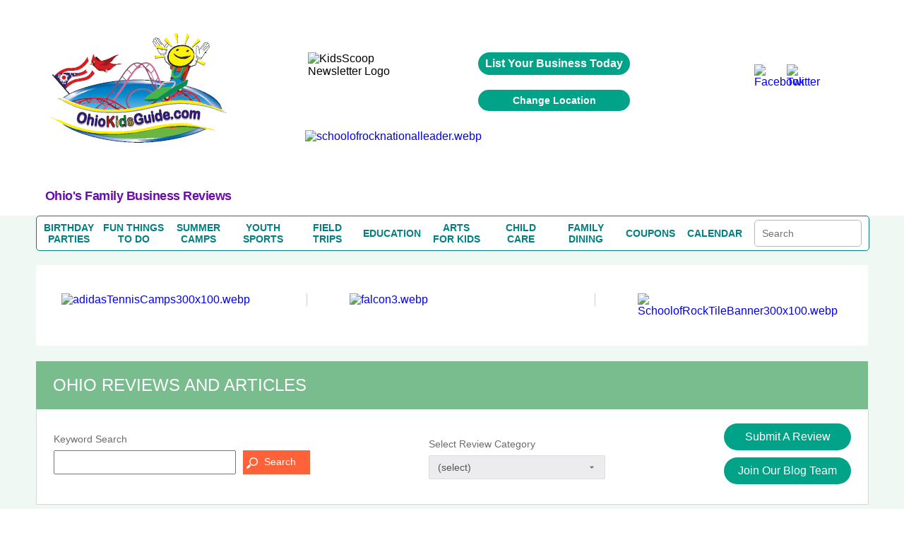

--- FILE ---
content_type: text/html; charset=UTF-8
request_url: https://ohiokidsguide.com/reviews.php?category=&keyword=&nationalpage=1
body_size: 40501
content:
<!DOCTYPE HTML>
<html lang="en">
<head>
	<meta http-equiv="Content-Type" content="text/html; charset=utf-8">
	<meta name="viewport" content="width=device-width, initial-scale=1.0, user-scalable=no, minimum-scale=1.0, maximum-scale=1.0" />
	<title>Ohio Mom Blog Reviews | Best Ohio Family Oriented Business Reviews by OhioKidsGuide.com Mom Blog Team!</title>
	<meta name="description" content="Find Reviews, Articles, Posts & Coupons for Ohio Family Businesses, Products, & Services by OhioKidsGuide.com Mom Blog Team! | Part of the USFamilyGuide.com Nationwide Mommy Blogger Network!" />
				<link rel="canonical" href="https://www.ohiokidsguide.com/reviews.php?category=&keyword=&nationalpage=1" />
		
<link rel="stylesheet" href="/css/fonts.css" type="text/css" >
<link rel="stylesheet" href="/css/lightbox.min.css" type="text/css">

<script src="https://ajax.googleapis.com/ajax/libs/jquery/1.7.2/jquery.min.js" type="text/javascript"></script>

		<link rel="icon" type="image/x-icon" href="/images/favicon.ico">
		<style>

/*for coupon table layout*/
.couponAnchorWSH
{
	float:none;
	margin:0 auto;
}
.couponImageDivWSH
{
	display : inline-block;
}
	.couponImageWSH
	{
		display:inline-block;
		height:100px;
		width:auto;
		margin : 5px;
		width  : 150px;
	}
	.mobileVisible
	{
		display:block;
	}
	.mobileInvisible
	{
		display:none;
	}
	.couponWSH
	{
		border        : 1px solid #ff6138;
		border-radius : 5px;
		width         : 100%;
		background: white;
		margin-bottom:3px;
		text-align:center;
		box-shadow: 2px 2px 2px #6666;
		display:none;
        margin-left:auto;
        margin-right:auto;
        margin-top:10px;
	}

@media screen and (min-width: 460px) {
	.couponImageWSH
	{
		display:inline-block;
		margin : 5px;
		margin-left:15px;
		max-height:100px;
		width:auto;
	}
	.couponWSH
	{
		border        : 1px solid #ff6138;
		border-radius : 5px;
		width         : 100%;
		background: white;
		margin-bottom:0px;
		margin-top:10px;
		text-align:center;
		box-shadow: 2px 2px 2px #6666;
		display:block;
	}
}


.couponInnerWSH
{
	text-align:center;
}
.couponTextWSH
{
	text-align:center;
}

.centeredTextWSH
{
	text-align:center;
}
.couponAnchorWSH:hover
{
	text-decoration:underline;
}

@media screen and (max-width: 460px) {
	.couponAnchorWSH {
		text-decoration: none;
		color: #6c6c6c;
	}
	.couponAnchorWSH:hover
{
	text-decoration:none;
}
}
a.couponAnchorWSH { color: #00e }    
</style>
	<style>
		.deal_list_container table td.review-right h3.coupon-wrapper
		{
			color:#00e;
			font-weight:unset;
			font-size:16px;
		}
	</style>
</head>

<body>

<!--SECTION SEOTAGS START-->

		<span itemscope itemtype="https://schema.org/WebPage">
		<meta itemprop="url" content="https://ohiokidsguide.com/reviews.php">
		<meta itemprop="name" content="Ohio Family Guide Reviews">
	<meta itemprop="description" content="Find Ohio reviews and detailed information for the best family oriented businesses that Ohio has to offer including reviews for fun activities, birthday parties, child care, summer camps, youth sports programs, field trips, education, family vacations, and products.

 ">
	<meta itemprop="IsFamilyFriendly" content="TRUE">
	<meta itemprop="audience" itemscope itemtype="https://schema.org/ParentAudience">
	<meta itemprop="about" content="Website for parents to find reviews about the top Ohio Family Oriented Business Reviews by Ohio Mom Blog Team and parents.">  	<meta itemprop="specialty" content="Providing the top Ohio Family Oriented Business Reviews by Ohio Mom Blog Team and parents!"> </span>
<!--SECTION SEOTAGS STOPS-->

<!--SECTION HEADER START-->
<style>

/* GLOBAL STYLING ELEMENTS START */
.background-white
{
	background-color:white;
}
.max-height-150
{
	max-height:150px;
}
.pointer
{
	cursor:pointer;
}
.width-fit-content
{
	width:fit-content;
}
.text-blue
{
	color:rgb(0, 0, 238);	
}
.line-lightgray {
	width: 100%;
  height: 0px;
  border-top: .1px solid lightgray;
}
.text-center
{
	text-align:center;
}
.input-large-gray
{
	border: 1px solid #d7d7d7 !important;
	float: left;
	line-height: 30px;
	margin-bottom: 9px;
	padding-left: 10px;
}
.border-dashed-orange
{
	border: 1px dashed #ff6138;
	color: #ff6138;
}
.gray-dropdown
{
	appearance: none;            /* remove default arrow */
	-webkit-appearance: none;
	-moz-appearance: none;
	background-color: #ececef;
	border: 1px solid #ddd;
	border-radius: 2px;
	padding: 8px 36px 8px 12px;  /* extra space for custom arrow */
	font-family: Arial, sans-serif;
	font-size: 14px;
	color: #555;
	width: 250px;
	box-sizing: border-box;
	background-image: url("data:image/svg+xml;utf8,<svg fill='%23666' height='20' viewBox='0 0 24 24' width='20' xmlns='http://www.w3.org/2000/svg'><path d='M7 10l5 5 5-5z'/></svg>");
	background-repeat: no-repeat;
	background-position: right 10px center;
	background-size: 16px;
}
.flex-grow
{
	flex-grow:1;
}
.flex-left
{
	margin-top:auto;
	margin-right:auto;
	margin-bottom:auto;
}
.flex-right
{
	margin-top:auto;
	margin-left:auto;
	margin-bottom:auto;
}
.flex-center
{
	margin-top:auto;
	margin-right:auto;
	margin-bottom:auto;
	margin-left:auto;
}
.flex-bottom-center
{
	margin-top:auto;
	margin-left:auto;
	margin-right:auto;
}
.flex-bottom-right
{
	margin-top:auto;
	margin-left:auto;
}
.flex
{
	display:flex;
}
.flex-column
{
	flex-direction:column;
}
.yellow-button
{
	width:100%; 
	line-height:28px; 
	color:#6c6c6c; 
	font-size:13px;
	width:99.9%; float:left; 
	background:#ffff9d; 
	border:1px solid #d7d7d7; 
	text-align:center; 
	border-bottom:none;
}
.green-button
{
	cursor: pointer;
	background: #00a388 none repeat scroll 0 0;
	border: medium none;
	border-radius: 25px;
	color: #fff;
	padding: 10px 20px;
	text-align:center;
}
green-button:hover{ 
	background:#1da7ac;
}
.orange-button
{
    font-family: "latoregular";
    font-size: 14px;
    text-align: center;
    width: 100%;
    padding: 8px 20px 10px 30px;
	background: #ff6138;
	border: medium none;
	color: #fff;
	padding: 8px 20px 10px 30px;
	cursor:pointer;
}	
.search-button
{
	background-image:url("../images/search_icon1.png");
	background-repeat: no-repeat;
	background-position:5px 10px;
}
.large-text-input
{	
	line-height:28px;
	width:250px;
}
.orange-subheading
{
	color:#ff6138;font-size:18px;font-weight:bold;	
}
.purple-subheading
{
	font-size: 18px;
	color: #6A0DAD;
	font-family: 'Helvetica' !important;
	font-weight: 600;	
	letter-spacing: -.5px;
	font-weight: 600;
}
.subheading
{
	font-size: 18px;
	font-weight: 600;	
	letter-spacing: -.5px;
	font-weight: 600;	
}
.gray-paragraph
{
	color: #6c6c6c;
	font-size:13px;
	word-wrap:break-word;
}
.green-header
{
	float: left;
	width: 96%;
	color: #fff;
	background-color: #79bd8f;
	font-size: 24px;
	text-transform: capitalize;
	font-display: swap;
	padding: 20px 2%;
  	margin-top: 0;
}
.gray-subheader
{ 
	margin-top:auto;
	text-align:center;
	font-family: 'latobold';
	color:#6c6c6c; 
	font-size:20px; 
	line-height:23px; 
}
.subheader-lightgray
{
	font-size: 13px;
  	color: #a2a2a2;
}
.paragraph-gray
{
	color: #6c6c6c;
  	font-size: 14px;
}
.link-orange
{
	color: #ff6138;
	text-transform: capitalize;
	margin-top: 10px;	
}
.link-orange:hover
{
	color: #79bd8e;	
}

/* GLOBAL STYLING ELEMENTS STOPS */

/* COUPON PAGE START */
h2.coupon-wrapper {
	float:none;
	width:auto;
	background-color:transparent;
	font-family: 'Segoe UI';
	padding: 0;
	margin: 0;
	display: inline;
	text-transform: none;
	font-size: 16px;
	color:#6c6c6c;
}

/* COUPON PAGE STOPS */

/*SEARCH BOX ON COUPON PAGE, REVIEW PAGE AND BLOG TEAM PAGE START*/
.search-term-holder
{
	display:flex;
	flex-direction:column;
}
.coupon-form
{
	display:flex;
}

/*SEARCH BOX ON COUPON PAGE, REVIEW PAGE AND BLOG TEAM PAGE STOPS*/

/* CALENDAR PAGE START */
.review_top
{
	display:flex;
	flex-direction:column;
}
/* CALENDAR PAGE STOPS */

/* HOME PAGE COUPONS SECTION START */
.deal_text p
{
	word-break:break-word;
	font-size:10px;
}
/* HOME PAGE COUPONS SECTION STOPS */
.pagination table
{
	margin-left:auto;
	margin-right:auto;
	margin-top:15px;
	margin-bottom:15px;
}
#subscriptionForm ul
{
	padding:0;
}
.mainmenu *
{
	margin:0;
}
.event-holder *
{
	margin:0;
}
#review-title, h1#review-title
{
	margin:0;
}
.landing.landing_1 *
{
	margin:0;
	padding:0;
}
.review-title
{
	margin:0;
	color:#fff;
	background-color:#79bd8f;
	font-size:24px;
	text-transform:capitalize;
	padding:20px 2%;
}
.couponImageWSH
{
	margin-left:auto;
	margin-right:auto;
	display:block;
}
.acc_list
{
	margin:0;
}
.deal_list_container
{
	padding-left:0;
}
.event_content *
{
	margin:0;
	padding:0;
}
.top_deal1 h3
{
	margin:0;
}
.mainmenu
{
	margin:0;
	padding:0;
}
.top_heading_form
{
	padding-left:0;
}
.national .regional
{
	display:none !important;
}
*
{
	font-family:Helvetica !important;
}
body
{
	margin:0;
	padding:0;
}


.review_text_container
{
	display:flex;
}

.flex-middle
{
	margin-left:auto;
	margin-right:auto;
}
.spacing-top
{
	margin-top:10px;
}
.spacing-top-xlarge
{
	margin-top:50px;
}
.spacing-top-large
{
	margin-top:30px;
}
.spacing-top-medium
{
	margin-top:20px;
}
.spacing-top-small
{
	margin-top:10px;
}
.spacing-left-small
{
	margin-left:10px;
}
.spacing-left-large
{
	margin-left:30px;
}
.spacing-right-large
{
	margin-right:30px;
}
.spacing-left-large
{
	margin-left:30px;
}
.spacing-right-large
{
	margin-right:30px;
}
.spacing-notop-large
{
	margin-left:30px;
	margin-right:30px;
	margin-bottom:30px;
}
.spacing-bottom
{
	margin-bottom:10px;
}
.spacing-bottom-small
{
	margin-bottom:10px;
}
.spacing-bottom-medium
{
	margin-bottom:20px;
}
.spacing-bottom-large
{
	margin-bottom:30px;
}
.spacing-bottom-xlarge
{
	margin-bottom:50px;
}
.spacing-large
{
	margin:30px;
}
.spacing-medium
{
	margin:20px;
}
.spacing-small
{
	margin:10px;
}
.background-white
{
	background-color: white;
}
.border-solid-lightgray
{
	border: 1px solid #d7d7d7;
}
.height-mincontent
{
	height:min-content;
}
.height-full
{
	height:100%;
}

/* CALENDAR PAGE START */
.event-card{ float:left; background:#FFF; border:1px solid #d7d7d7; margin-top:35px;}
 .image_part > img{ float:none; display:inline-block; margin-top:25px;}
 .image_part{ width:36%; float:left;padding:20px 0%; text-align:center;}
 .calendar_cont_part{ float:left; padding-left:1%;border-left:1px solid #d7d7d7;padding:20px 2% 10px 2%; }
 .calendar_cont_part .date_heading{width:99%; float:left;font-family: 'latobold'; color:#79bd8e; font-size:15px;}
 .calendar_cont_part .program_offer{ width:100%; float:left; color:#6c6c6c;font-family: 'latobold'; font-size:16px; margin:10px 0 14px 0; }
 .calendar_cont_part .pro_offer_content{ width:100%; float:left;font-family: 'latoregular';color:#6c6c6c; font-size:14px; line-height:24px;}
 .calendar_cont_part .pro_read_more a{ width:100%; float:left; color:#ff6138;font-family: 'latoregular'; font-size:14px; margin-top:20px; cursor:pointer; }

.event-card:nth-child(2n){ float:right; }
.calendar_cont_part .pro_read_more.deals_btm > a {background: transparent none repeat scroll 0 0;margin-left: 0;padding: 0;}
/* CALENDAR PAGE STOPS */

/* BLOGTEAM PAGE START */
.blog_cont_list{ width:100%; float:left; padding:0;font-family: 'latoregular';}
.blog-card{float:left; background-color:#fff; border:1px solid #d7d7d7; margin-right:3%;}
.blog-card:nth-child(4){ margin-right:0px;}
.blog-card:nth-child(8){ margin-right:0px;}
.blog-card .img_blog{ width:100%;height: 137px; overflow: hidden; float:left;border-bottom:1px solid #d7d7d7; margin-bottom:15px; text-align:center;}
.blog-card .img_blog > a {display: inline-block;float: none;text-align: center;}
.blog-card img{ float:left; margin-top:5px; }
.blog_con_bottam {  width:88%; float:left; padding:0 6%; min-height: 156px;}
.blog_con_bottam span{float:left; color:#79bd8e; margin-right:5px;}
.blog_con_bottam p{ float:left; width:100%; color:#6c6c6c; font-size:12px;  }
.blog_con_bottam h4{ width:100%; float:left;font-family: 'latobold'; font-size:15px; color:#6c6c6c; text-transform:uppercase; margin-top:15px;}
.h4_content{ font-size:13px; float:left; width:100%; margin:15px 0; line-height:20px; color:#6c6c6c;height:60px}
.blog_con_bottam a{ float:left; color:#ff6138; font-size:13px;}
.blog_con_bottam .read_icon{ float: right; margin-right:50px; }
.blog_con_bottam .receiver{ float: right; }
.blog_con_bottam .blog_contact{ width:100%; float:left; margin-bottom:15px;}
.blog-card
{
	margin-top:20px;
}

/* BLOGTEAM PAGE STOPS */

/* TO REMOVE START */
.party_place > ul li table td {
	vertical-align:middle;
}
/* TO REMOVE STOPS */

.width-full
{
	width:100%;
}
.width-max-100
{
	max-width:100px;
}
.width-max-1200
{
	max-width:1200px;
}

@media screen and (min-width: 801px) {
	.mobile
	{
		display:none !important;
	}
	.desktop-spacing-left-small
	{
		margin-left:10px;
	}
	.desktop-spacing-left-large
	{
		margin-left:30px;
	}
	.desktop-width-three-quarters
	{
		width:75%;
	}
	.desktop-half-width 
	{
		width:50%;
	}
	.blog-card
	{
		width: 22%;
	}
	.calendar_cont_part
	{
		width:55%; 
		min-height: 270px;
	}
	.event-card
	{
		width:48%;
	}

	.mobile
	{
		display:none !important;
	}
	/* REMOVE THIS START */
	.search_icon
	{
		margin-right:unset;
		margin-top:auto;
		margin-left:10px;
	}
	#content_part_place li .con_right
	{
		width:100%; 
		float:left;
		border:1px solid #d7d7d7;
	}
	.review_twoheading .party_place
	{ 
		float:left; 
		width:100%; 
		margin-right:2%;
	}
	/* REMOVE THIS STOPS */

}

@media screen and (max-width:800px)
{
	.desktop
	{
		display:none !important;
	}
	.mobile-spacing-bottom
	{
		margin-bottom:10px;
	}
	.mobile-spacing-top
	{
		margin-top:10px;
	}
	.mobile-spacing-top-large
	{
		margin-top:30px;
	}
	.mobile-fit-content
	{
		width:fit-content;
	}
	.mobile-flex-center
	{
		margin-left:auto;
		margin-right:auto;
	}
	.mobile-flex-left
	{
		margin-right:auto;
		margin-left:0;
	}
	.mobile-flex-fullwidth
	{
		margin-right:0;
		margin-left:0;
	}
	.mobile-full-width
	{
		width:100%;
	}
	.mobile-flex
	{
		display:flex;
	}
	.mobile-flex-column
	{
		flex-direction:column;
	}

	/*SEARCH BOX ON COUPON PAGE, REVIEW PAGE AND BLOG TEAM PAGE START*/
	.coupon-form
	{
		width:min-content;
		margin-left:auto;
		margin-right:auto;
	}
	.review_text_container{
		flex-direction:column;
	}
	.coupon-form
	{
		flex-direction:column;
	}
	.search-term-holder
	{
		margin-left:auto;
		margin-right:auto;
	}

	/*SEARCH BOX ON COUPON PAGE, REVIEW PAGE AND BLOG TEAM PAGE STOPS*/

	.main-slide .accor_tab_1{top:50px; }
	.mobile_view_det_link
	{
		display:block;
	}
	.inner_head.mobile_view_det_link
	{
		display:block !important;
	}

	/* MAIN SLIDER START */
	body .main-slide .slider{width:100%; float:left; padding-right:0%;}
	body .main-slide .accor_tab{margin-bottom:50px;top:50px; width:100%;}
	body .main-slide {flex-direction:column}
	/* MAIN SLIDER STOPS */

	#header
	{
		flex-direction:column;
	}
	.desktop{
		display:none !important;
	}
	.inner_head .head_middle{
		display:none !important;
	}
	.logo
	{
		width:100% !important;
	}
}

.head-top .overlay
{
	background-color:transparent;	
}
.content_details .deals_coupon .top_deal h1{ font-size:24px; color:#fff;}

.content_details{width:100%; float:left; padding:15px 0px;}
#blog_coupon .btn_cal a:hover{ background:#1da7ac;}
 #calendar_coupon .btn_cal a:hover{ background:#1da7ac;}
 
 .inner_head
 {
	margin:auto;display:flex;flex-direction:column	 
 }
 
 .inner_head .head_top .advertise a:hover{ background:#1da7ac;}
#banner .content_details .deals_coupon .deal_list li .deal_right span
{
	/*color:white;*/ 
	float:unset;
	font-size:10px;
}

/* CSS Document */
.inner_bann img { max-width:100%;height:auto}

h1,h2,h3,h4,h5,h6 { font-weight:normal; font-style:normal;}
a { text-decoration:none; outline:none;}
img { border:0px; outline:none; display:block;}

ul{ list-style:none; margin:0px;}
li{list-style-type:none;}
html,body{ height:100%;}
.clr{clear:both;}
.inner_wrapper{ width:92%; margin:0 auto; max-width:1200px;}
body{font-family: 'latoregular';}
/* replacing h1s with span task: needed these to do what h1, h2, h3, h4, h5, h6 rule was doing. */
span { font-weight:normal; font-style:normal;}
/********************header******************/
#header{ width:100%; min-height:200px;max-width:1200px; margin:auto; background:#fff;}
/*
.inner_head{width:100%; float:left; padding:20px 0px;}
*/

.video_image
{
	max-height:150px;
}

.logo{
	display: flex;
	flex-direction: column;
	margin: auto;
}



.inner_head .head_top{float:right;}



.inner_head .head_top .advertise{ float:left; padding:0px 20px;}
.inner_head .head_top .advertise a{ float:left; background:#00a388; color:#fff; font-family: 'latoregular'; font-size:16px; padding:7px 10px;
border-radius:20px; font-weight: bold;}

.inner_head .head_top .follow_us{ float:left;}
.inner_head .head_top .follow_us ul{ float:left;}
.inner_head .head_top .follow_us ul li{ float:left; color: #6b6b6b; font-family: 'latoregular'; font-size: 16px; padding-left:10px;}
.inner_head .head_top .follow_us ul li span{ line-height:40px;}

.head_middle img{margin:auto;}

.inner_head .head_middle .mid_left .logo img{

	margin-top: -52px;
	margin-left: auto;
    margin-right: auto;
	max-width:250px;
	max-height:250px;

}
/* Above edited by KB 7/24/15 - otherwise logo is way too low on the page */

.inner_head .head_middle .mid_right{float:right; width:64%;}

/*****************************************banner****************************/
#banner{ width:100%; float:left; background:#f0f8f3; border-bottom:2px solid #ff6138;}
.inner_bann{width:100%; float:left; padding:0px 0px 50px 0px;}


.main-slide{ display:flex; width:100%; padding:30px 0px 20px 0px;}
.main-slide .slider{  width:54%; margin:auto;}
.main-slide .accor_tab{float:right; width:44%; position:relative; top:-4px;}
.resp-tabs-container .acc_list{float:left; width:50%; padding:0px 0px;}

/* change the directory section height start*/
.resp-tabs-container .acc_list li{width:100%; float:left; color: #6b6b6b; font-size: 15px; font-family: 'latoregular'; padding-bottom:14px; background:url("../images/gray_arw.png") no-repeat scroll 2px 4px rgba(0, 0, 0, 0);}
.resp-tabs-container .acc_list li a{width:100%; float:left; color: #6b6b6b; font-size: 15px; font-family: 'latoregular'; padding-left:14px;}
.resp-tabs-container .acc_list li:hover{width:100%; float:left; color: #ff6138; font-size: 15px; font-family: 'latoregular'; /*padding-bottom:17px;*/padding-bottomL:14px; background:url("../images/orange_arw.png") no-repeat scroll 2px 4px rgba(0, 0, 0, 0);}
/* change the directory section height end*/

.resp-tabs-container .acc_list li a:hover{width:100%; float:left; color: #ff6138; font-size: 15px; font-family: 'latoregular'; padding-left:14px;}
.resp-tabs-container .acc_list li:last-child{ padding-bottom:0px !important;}

/* change for directory  img issue start*/

.resp-tab-content.hor_1.resp-tab-content-active > img {  float: right;  position: absolute;/* top: -50px;*/ /*right: -20px;*/ bottom:20px; right:0}

/* change for directory  img issue end*/

/* above edited by KB to move raymond up and right a little */
.resp-tabs-container .acc_list li.acc_active{width:100%; float:left; color: #ff6138; font-size: 15px; font-family: 'latoregular'; padding-bottom:17px; background:url("../images/orange_arw.png") no-repeat scroll 2px 4px rgba(0, 0, 0, 0);}
.resp-tabs-container .acc_list li.acc_active a{ color: #ff6138;}


.trip_details{width:100%; float:left; background:#fff; padding:20px 0px;}
.trip_details ul{ float:left; width:94%; padding:0px 3%;}
.trip_details ul li{float:left; list-style-type:none; border-right:1px solid #cccccc; padding:0px 5.4%; width:26%;}
.trip_details ul li img{width:100%; float:left; max-width:300px;}
.trip_details ul li:first-child{padding-left:0px;}
.trip_details ul li:last-child{border-right:0px; padding-right:0px;}


.trending_details{ width:49%; float:left;}

/* trending title */
.trending_details h3{ font-size:24px; color:#fff; padding:12px 0px 12px 4%; font-family: 'latoregular'; text-transform:uppercase; background:#00bff3;}

.trend_cont{ background:#fff; width:96%; padding:10px 2% 28px 2%; float:left;}
.trend_cont ul{float:left; width:100%;}
.trend_cont ul li{width:100%; float:left; border-bottom:1px solid #ebebeb;color: #6b6b6b; font-size:14px; padding:10px 0px;}
.trend_cont ul li a{ font-weight:bold; color: #6b6b6b; text-decoration:none;}
.trend_cont ul li span{color:#000; font-weight:bold;}
.trend_cont ul li h4 span{font-weight:normal; color: #6b6b6b;}

#shake_out_section{ width:100%; float:left; background:#fff; padding:20px 0px;}
.inner_guide{width:100%; float:left;}


.mobile_menu{ display:none;}

.bull_icon {
    float: right;
}



/*************************************data process*******************/

/*************************************data process*******************/
/****************************scroll css*****************/
.content_scr{
	overflow: auto;
	height: 259px;
	float:left;
	width:100%;
}
.content_scr2{
	overflow: auto;
	height: 264px !important;
	float:left;
	width:100%;
}
.content_scr1{
	overflow: auto;
	height: 300px ;
}

.twit_news .mCSB_scrollTools .mCSB_draggerContainer {left:12px !important;top:3px !important;}
/*****************************************/

/* twitter icon */
.trending_details img { float: right; margin-right: 15px; margin-top: -4px;}
.resp-tabs-container div p {
    color: #6b6b6b;
    float: left;
    font-family: 'latoregular';
    font-size: 14px;
    width: 95%;
	line-height:20px;
	padding-bottom:10px;
	text-align:justify;
}

.client-video > div iframe {
    float: left;
    height: auto;
    max-width: 480px;
    width: 100%;
	margin-bottom:20px;
}


.jssorb03 { position:relative; top:140px; left:55% !important; }
.jssorb03 div, .jssorb03 div:hover, .jssorb03 .av { position: absolute; width: 21px; height: 21px;text-align: center;
 line-height: 21px;  color: white; font-size: 12px;   background:url(../img/b14.png) no-repeat;  overflow: hidden;  cursor: pointer;  }
 #slider1_container{width:100% !important; position: relative; top: 0px; left: 0px; height: 170px; overflow: hidden;}
			#main-video-pop{  position: absolute; left: 0px; top: 0px; width: 100%; height: 170px; overflow: hidden;}

.wat {
    border: 1px solid #03c9a8;
    color: #6b6b6b;
    display: block;
    font-family: 'latoregular';
    font-size: 10px;
    width: 31px;
	margin-left: auto;
	margin-right: auto;
	margin-top: 20px;
	padding-left: 20px;
	padding-right: 20px;
	padding-top: 10px;
	padding-bottom: 10px;
}
#main-video-pop > div a img{width:190px;}


.inner_head .head_middle .mid_left .logo a {
	color: #ff6138;
	font-family: 'dejavu_sansextralight'; font-size: 30px;
	text-align: center; width: 230px;}



.blog_sub > a:hover {
    background: #1da7ac none repeat scroll 0 0 !important;
}


/******************************************kids Popup**************************************************/
#pop_content{ display:none; position: absolute; right: 0; top: 0; width: 100%;z-index:1000;}
#pop_content .overlay{position:fixed; width:100%;height:100%; z-index:1100;}
#pop_content .pop_text{background-color: rgba(255, 255, 255, 0.7); float: none; margin:0 auto; position: relative; text-align: left; max-width:780px; width:35%; left:0px; z-index:1200; -webkit-transform-style: preserve-3d;-moz-transform-style: preserve-3d; transform-style: preserve-3d;  -webkit-box-sizing: content-box;-moz-box-sizing: content-box;box-sizing: content-box;zoom: 1; top:20px; }
#pop_content .close { box-sizing: inherit; color: hsl(0, 0%, 40%);cursor: pointer;   display: inline-block;font: bold 24px/14px Arial,Helvetica,Verdana,sans-serif; overflow: hidden;padding: 4px;position: absolute; right: 20px; text-align: center; text-decoration: none;text-shadow: 1px 1px 1px hsl(0, 0%, 87%); top: 37px; z-index:1200;}

.pop_text_inner { background: none repeat scroll 0 0 #fff; border-top: 1px solid #e1e1e1; float: left; padding: 24px 3%;  width: 94%;}
#pop_content .pop_text ul{ float:left; width:100%;}
#pop_content .pop_text ul li{ float:left; width:100%; margin-right:0%; margin-bottom:30px; list-style:none; color: #6b6b6b; font-family: 'latoregular'; font-size: 16px;}

#pop_content .pop_text ul li:nth-child(even){margin-right:0px;}
#pop_content .pop_text ul li input[type="text"]{ width:93%; float:left; padding:8px 10px; outline:none; border:1px solid #d1d1d1; color: #6b6b6b; font-family: 'latoregular'; font-size: 16px;}
#pop_content .pop_text ul li label{margin-bottom:10px; float:left; width:100%; color: #6b6b6b; font-family: 'latoregular'; font-size: 16px;}
#pop_content .pop_text  p{margin-bottom:10px; float:left; width:100%; color: #6b6b6b; font-family: 'latoregular'; font-size: 16px;}

.pop-main-top {background: none repeat scroll 0 0 #fff; float: left;  padding: 24px 3%;width: 94%;}
.sub_offer{color: #fff;font-size: 16px;font-family: 'latoregular'; background:#01a388; padding:12px 20px; border-radius:5px; position:relative; top:13px; float:left;}

/***************************************twit_client****************************/

.twit_client {  float: left; margin-top: 5px; padding-right: 18px; width: 48px;}
.twit_client img { border-radius: 5px; width: 100%;}
.twit_txt {float: left; width: 86%;}
.twit_txt > span#twitter-date { font-size: 14px; color: #6b6b6b; display: block; font-weight: 400;}
.trend_cont ul li a:hover{color:#294c9e; text-decoration:underline;}
.trend_cont ul li .twit_txt h4 a:hover{color:rgb(0, 191, 243); text-decoration:none;}

.videos_details .top_deal1 { background:none repeat scroll 0 0 #00a388;float: left; position: relative; width: 100%;}
.videos_details .top_deal1 span {  background: none repeat scroll 0 0 #ffff9d; color: #6b6b6b; font-family: 'latoregular'; font-size: 14px; font-weight: bold; padding: 5px 10px;  position: absolute; right: 10px; top: 0;}
.videos_details .top_deal1 span:hover { background: none repeat scroll 0 0 #1da7ac; color: #fff; font-family: 'latoregular';  font-size: 14px; font-weight: bold;  padding: 5px 10px;  position: absolute; right: 10px; top: 0;}



/************************************Review page**************************************/
#review_wrapper{float:left;width:100%;margin-top:22px}
#review_wrapper .review_text{background:#fff none repeat scroll 0 0;float:left;padding:20px 2% 28px;width:95.9%; border:1px solid #d7d7d7; border-top:none;}

/* this is also used for other titles that are the same look as reviews BB */

#review-title, h1#review-title
	{
		float:left;width:96%;
		color:#fff;
		background-color:#79bd8f;
		font-size:24px;
		text-transform:uppercase;
		font-display: swap;
		padding:20px 2%;
	}


.mobile_view_det_link
{
	display:none;
}
 

/*reviews-mockup2.php*/
.deal_list_container table td.review-right h2.coupon-wrapper {
		float:none;
		width:auto;
		color: #00e;
		background-color:transparent;
		font-family: 'Segoe UI';
		padding: 0;
		margin: 0;
		display: inline;
		text-transform: none;
		font-size: 16px;
		font-weight: 400;
}

#review_wrapper span.choose-category-title {
		float:left;width:96%;
		color:#fff;
		background-color:#79bd8f;
		font-size:24px;
		text-transform:capitalize;
		font-display: swap;
		padding:20px 2%;
}





/*
#review_wrapper .review_text_container input[type="text"]{line-height:28px;width:96%;padding:0px 2%;color: #6b6b6b;font-family: "latoregular";font-size: 14px;height: 30px; }
*/

#review_wrapper .review_text_container p{ float:left; width:100%; margin-bottom:8px;font-family: 'latoregular'; font-size:14px; color:#6c6c6c; text-transform:capitalize;}

/* for clientreviews.php - didn't want to affect buttons elsewhere */
#review_wrapper .review-button-block {
    background: #00a388 none repeat scroll 0 0;
    text-align: center;
    border: medium none;
    border-radius: 20px;
    color: #fff;
    /* float: right; */
    margin-bottom: 10px;
    padding: 12px 3%;
    width: 60%;
    font-family: 'latobold';
    font-size: 16px;
    max-width: 160px;
    margin: 5px 15px 0 15px;
    clear: both;
    /* margin-top: 20px; */
    display: inline-block;
}

#review_wrapper .review-buttons { text-align: center; }
#review_wrapper .review_list_container{ float:left; width:100%; margin-top:20px;}
#review_wrapper .review_list_container li{width:48.2%; margin-right:3.5%; float:left; margin-bottom:38px;}
#review_wrapper .review_list_container li:nth-child(even){ margin-right:0px;}
#review_wrapper .review_list_container li .list_con{ float:left;  border:1px solid #d7d7d7;  padding: 0 3%; width: 94%; background:#fff;}
#review_wrapper .review_list_container li .llist_con {float: left;width: 36%; text-align:center;padding-top: 4%;}
#review_wrapper .review_list_container li .rlist_con {float: left; padding: 4% 0 3% 4%;width: 59%;border-left: 1px solid #d7d7d7;min-height: 194px;}
#review_wrapper .review_list_container .rcon_text{ float:left;width:100%;}
#review_wrapper .review_list_container .rcon_text .rtit{ float:left; width:100%;}
#review_wrapper .review_list_container .rcon_text .rtit div span{ color:#79bd8e;font-family: 'latobold'; }
#review_wrapper .review_list_container .rcon_text .rtit div{font-family: 'latoregular'; font-size:15px;}
#review_wrapper .review_list_container .rcon_text h3{ float:left; width:100%; text-transform:uppercase; font-size:16px;font-family: 'latobold'; color:#6c6c6c; margin-top:20px; margin-bottom:10px;}
#review_wrapper .review_list_container .rcon_text p{font-family: 'latoregular'; font-size:14px; color:#6c6c6c; line-height:24px;}
#review_wrapper .review_list_container .rcon_text .read_more{ color:#ff6138; float:left; text-transform:capitalize; margin-top:10px;}
#review_wrapper .review_list_container li:nth-last-of-type(-n+2){ margin-bottom:18px;}
#review_wrapper .review_list{ float:left; width:100%; margin-bottom:40px;}
#review_wrapper .llist_con > img {max-width: 100px; float:none; display:inline-block; width: 100%;}
#inner_menu {margin-bottom:20px;}

/*************************************************INDIVIDUAL REVIEW******************************************/

	/*make "blog" link blue like on other pages */
	a#blog-link {
		text-decoration: none !important;
		color: #00e !important;
	}
	a#blog-link:hover {
		text-decoration: underline !important;
	}

/************************Radhi****************************/
.deal_list{display:flex;flex-direction:column;width:100%;}
.deal_list .deal_list_container {float: left; width: 100%;}

/* reviews.php layout modifications 05/05/18 */
.deal_list_container table td.review-right { padding:5px; }
.deal_list_container table td.review-right h3 {color:#ff6138;font-size:18px;font-weight:bold;margin-bottom: 5px; margin-top: 10px;}
/*if h2s get affected by this aside from clientreviews.php, refacter this*/
.deal_list_container table td.review-right h2 {color:#ff6138;font-size:18px;font-weight:bold;margin-bottom: 5px; margin-top: 10px;}
.deal_list_container table td.review-right div.text-wrapper {display:inline-block;padding:5px;}
.deal_list_container table td.review-right p {color: #6c6c6c;font-size:13px;word-wrap:break-word;}
.deal_list_container table .secondary-info {
	font-family: 'latoregular';
	font-size: 15px;
	color: #6c6c6c;
	display: inline-block;
    font-weight: 400;
    margin: 0 5px 5px 5px;
}

.secondary-info-left { float: left; }
.secondary-info-right {float: right;}
@media screen and (max-width: 460px) {
	.secondary-info-left { float: none; }
	.secondary-info-right {float: none;}
}
.deal_list_container table .secondary-info span {color: #79bd8e; font-family: 'latobold';}

@media screen and (min-width: 461px) {
	.deal_list_container table td.review-left {
		text-align:left;
		width:200px;
	}

	.deal_list_container table td.review-left img
	{
		display:inline-block;
		margin : 5px;
		margin-left:15px;
		max-height:100px;
		width:auto;
		max-width:100%;
		height:auto
	}

}

.mobile-portrait-card{ color:#6c6c6c;background: none repeat scroll 0 0 #fff; border: 1px solid #d7d7d7; float: left; width: 100%; margin-bottom: 40px;  margin-right: 2.97%;}
.mobile-portrait-card .deals_top {float: left; width: 100%; text-align:center;   line-height: 178px; border-bottom: 1px solid #d7d7d7;}
.mobile-portrait-card .deals_top img {display: inline-block; vertical-align: middle;  float:none; text-align: center; }
.mobile-portrait-card .deals_mid {float: left; padding: 6%; width: 88%; min-height:240px; }
.mobile-portrait-card:nth-child(4n) {margin-right: 0;}
.mobile-portrait-card .deals_btm {float: left; width: 100%; background: none repeat scroll 0 0 #ffff9d;text-align: center; color:#6c6c6c; font-size:14px; border-top: 1px solid #d7d7d7; cursor: pointer;}
.mobile-portrait-card .deals_btm a{ cursor:pointer; color:#6c6c6c; color: #6c6c6c; cursor: pointer; float: left; padding: 5px 0; width: 100%;}
.mobile-portrait-card .deals_btm a:hover, {background: #ff6138 none repeat scroll 0 0;color: #fff;transition: all 0.2s ease 0s;}
.mobile-portrait-card .deals_btm a:hover h2.coupon-wrapper {background: #ff6138 none repeat scroll 0 0;color: #fff;transition: all 0.2s ease 0s;}
.mobile-portrait-card .deals_btm:hover {background: #ff6138 none repeat scroll 0 0;color: #fff;transition: all 0.2s ease 0s;}
.mobile-portrait-card .deals_btm h2.coupon-wrapper {float:none;width:auto;color: #6c6c6c;background-color:transparent;font-family: 'Segoe UI';padding: 0;margin: 0;display: inline;text-transform: none;font-size: 14px;}

.deal_list .deals_mid > h3 {border: 1px dashed #d7d7d7;color: #ff6138;font-size: 14px; padding: 10px 0; text-align: center;  width: 100%; font-family: 'latobold';}
.deal_list .deals_mid > h6 { color: #6c6c6c; font-size: 14px; width: 100%; margin-top:10px; font-family: 'latobold';}
.deal_list .deals_mid > span#company-name { color: #6c6c6c; font-size: 14px; width: 100%; margin-top:10px; font-family: 'latobold'; display: block;}
.deal_list .deals_mid > p { color: #6c6c6c; font-size: 13px; width: 100%; float:left; word-wrap:break-word;}
.deal_list .deals_mid > a { color: #ff6138; font-size: 14px; width: 100%; float:left; }
.deal_list > h1 {margin-bottom: 21px;}

/****************************inner page popup*****************************/

#pop_content1{ display:none; position: absolute; right: 0; top: 0; width: 100%;z-index:1000;}
#pop_content1 .overlay1{position:fixed; width:100%;height:100%; background:rgba(182,188,188,0.8); z-index:1100;}
#pop_content1 .pop_text1{background-color: rgba(255, 255, 255, 0.7); float: none; margin:0 auto; position: relative; text-align: left; max-width:780px; width:55%; left:0px; z-index:1200; -webkit-transform-style: preserve-3d;-moz-transform-style: preserve-3d; transform-style: preserve-3d;  -webkit-box-sizing: content-box;-moz-box-sizing: content-box;box-sizing: content-box;zoom: 1; top:100px; }
#pop_content1 .close { box-sizing: inherit; color: hsl(0, 0%, 40%);cursor: pointer;   display: inline-block;font: bold 24px/14px Arial,Helvetica,Verdana,sans-serif; overflow: hidden;padding: 4px;position: absolute; right: 20px; text-align: center; text-decoration: none;text-shadow: 1px 1px 1px hsl(0, 0%, 87%); top: 37px; z-index:1200;}

.pop_text1_inner { background: none repeat scroll 0 0 #fff; border-top: 1px solid #e1e1e1; float: left; padding: 24px 3%;  width: 94%;}
#pop_content1 .pop_text1 ul{ float:left; width:100%;}
#pop_content1 .pop_text1 ul li{ float:left; width:100%; margin-right:0%; margin-bottom:30px; list-style:none; color: #6b6b6b; font-family: 'latoregular'; font-size: 16px;}
#pop_content1 .pop_text1 ul li:nth-child(even){margin-right:0px;}
#pop_content1 .pop_text1 ul li input[type="text"]{ width:93%; float:left; padding:8px 10px; outline:none; border:1px solid #d1d1d1; color: #6b6b6b; font-family: 'latoregular'; font-size: 16px;}
#pop_content1 .pop_text1 ul li label{margin-bottom:10px; float:left; width:100%; color: #6b6b6b; font-family: 'latoregular'; font-size: 16px;}
#pop_content1 .pop_text1  p{margin-bottom:10px; float:left; width:100%; color: #6b6b6b; font-family: 'latoregular'; font-size: 16px;}

.pop-main-top {background: none repeat scroll 0 0 #fff; float: left;  padding: 24px 3%;width: 94%;}
.sub_offer{color: #fff;font-size: 16px;font-family: 'latoregular'; background:#01a388; padding:12px 20px; border-radius:5px; position:relative; top:13px; float:left;}

#pop_content1{display:none;}
.pop_text1 .pop-main-top{ padding: 24px 3% 10px;}
.pop_text1 .pop-main-top span{ float:left;}
.pop_text1 .pop-main-top ul {width: 27% !important;}
.pop_text1 .pop-main-top ul li{width:auto !important; margin: 0 2% !important;}
.pop_text1 .pop-main-top {border-top-left-radius: 20px;border-top-right-radius: 20px;}
.pop_text1 .pop_text_inner{border-bottom-left-radius: 20px;border-bottom-right-radius: 20px;}
.popup_center{ float:left;    padding: 0 5% 10px;width: 90%; border-bottom:1px solid #e1e1e1;}
.cen_left {float: left;width: 30%;  margin-right: 5%;}

.cen_right {float: left; width: 65%;}
.cen_right > ul li{margin-right:3% !important;width: auto !important;}
.cen_right span {font-size: 14px !important; line-height: 24px !important;}

/* calendar events popup on index, changing .cen_right h4 to .cen_right span#calendar-details */
.cen_right div#calendar-details {font-size: 18px; float:left; width:100%;font-family: 'latobold'; color:#6c6c6c;}

.cen_right p{font-family: 'latoregular'; font-size: 14px !important; float:left; width:100%;}

.popup_btm {float: left;width: 100%;}
.popup_btm span.header { float: left;font-size: 24px;text-align: center;width: 100%;font-family: 'latobold'; color:#6c6c6c; margin:22px 0px;}
.popup_btm p{ font-size:14px !important; color:#6c6c6c;}
.btm_left{ float:left; width:40%; margin-right:10%;}
.number {border: 1px dashed #00ae10; color:#00ae10; font-family: 'latoblack'; font-size:18px; float: left;padding: 20px 5%;text-align: center;width: 90%;
}
.btm_left > h4 {float: left; font-size: 16px;color:#6c6c6c; margin-bottom:10px;font-family: 'latoregular'; }
.btm_left span{ float:right !important; font-size:12px !important;font-family: 'latoregular'; }
.btm_right > div {display: inline-block;padding: 0 20px;margin: 8px 0;}
.btm_right > div span {line-height: 25px !important; margin-left: 10px;}
.btm_right {border: 1px solid #d3d3d3;float: left;margin-top: 34px;text-align: center;}
.remove_btm_cpn{ text-align:center;}
.remove_btm_cpn p{ text-align:left;}
.remove_btm_cpn .new_btm{ float:none; display:flex;}


.popup_footer{ float:left; width:100%; border-top:1px solid #e1e1e1; padding-top:10px;}
.pop_foo_left{ float:left; width:75%; margin-right:5%;}
.pop_foo_left span.pop-footer-left{ font-size:16px;font-family: 'latoregular'; float:left; color:#6c6c6c;}
.pop_foo_left p{ font-size:14px !important;}
.pop_foo_right{ float:right;}

.main-slide .accor_tab_1{float:right; width:44%; position:relative; top:-4px; background: #fff none repeat scroll 0 0;}
.accor_tab_1 .top_heading{ width:100%; float:left; background:#ff6138; font-size:30px;}
.accor_tab_1 .top_heading span{ text-align:center; color:#fff; line-height:53px; font-size:20px; display: block;}
.accor_tab_1 .top_heading_con{ width:100%; float:left; padding:20px 4%; box-sizing:border-box;}
/* Background removed by KB 12/1/15  */
.inner_footer *
{
	margin:0;
	padding:0;
}

.butons_class{  width:100%; float:left;}
.butons_class li{
    float: left;
    padding: 1%;
    width: 23%;
}

.butons_class input {
    font-size: 20px !important;
}
.pop_text_inner.continues *{
	margin:0;
	padding:0;
}
.butons_class #party_1{ width:100%; float:left; background:#f80710; border-radius:15px; border:0px; color:#FFF; font-size:22px; line-height:38px;}
.butons_class #party_2{ width:100%; float:left; background:#fc2281; border-radius:15px; border:0px; color:#FFF; font-size:22px; line-height:38px;}
.butons_class #party_3{ width:100%; float:left; background:#fc4035; border-radius:15px; border:0px; color:#FFF; font-size:20px; line-height:38px;}
.butons_class #party_4{ width:100%; float:left; background:#9b07f9; border-radius:15px; border:0px; color:#FFF; font-size:22px; line-height:38px;}
.butons_class #party_5{ width:100%; float:left; background:#3f04fe; border-radius:15px; border:0px; color:#FFF; font-size:22px; line-height:38px;}
.butons_class #party_6{ width:100%; float:left; background:#0286d1; border-radius:15px; border:0px; color:#FFF; font-size:22px; line-height:38px;}
.review_twoheading{ width:100%; float:left;}
.review_twoheading .party_place{ float:left; margin-right:2%;}
.review_twoheading .birth_party{ float:left; width:27%; text-align:center;}
#content_part_place{width:99.9%; float:left; margin-top:0px; margin-bottom:30px;padding-left:0}
#content_part_place li{ width:100%; float:left; background:#FFF;}
#content_part_place li .con_left{  float:left; border:1px solid #d7d7d7; border-right:0px; display:flex;flex-direction:column; text-align:center;}
#content_part_place li .con_left .map_ti{ width:100%;  color:#FFF; font-family: 'latoregular'; background:#ff6138; font-size:15px; text-align:center; line-height:22.5px;}
#content_part_place li .con_left img{ float:none; display:inline-block;  }
#content_part_place li .con_right p{ float:left; width:100%;font-family: 'latoregular'; font-size:14px;color:#6c6c6c;}
#content_part_place li .con_right .landing{  width:94%; float:left;font-family: 'latoregular'; font-size:14px;color:#6c6c6c; padding:19.5px 3%; min-height:120px;}
#content_part_place li .con_right p span {font-size: 14px;line-height: 17px;}
#content_part_place li .con_right .landing_1 p{line-height:17px; }
#content_part_place li .con_right .landing_1 a{ width:100%;}
#content_part_place li .con_right .landing .inner_landing{ width:94%; margin:0 auto;  background: #ffffea none repeat scroll 0 0;border: 1px dashed #ff6138;padding:6px 3%; margin-top:8px; float:left;}

.inner_landing .lin_color {    text-align: center;
width: 100%;
float: left;
}
/*bottom link in coupon*/
.inner_landing .lin_color span {
		 color: #ff6138;
			display: inline-block;
			margin-bottom: 5px;
			margin-top: 10px;
}


#content_part_place li .con_right .landing .inner_landing h4{font-family: 'latobold'; color:#ff6138; font-size:16px; text-align:center; width:100%; float:left;}
#content_part_place li .con_right .landing .inner_landing .lin_color{text-align:center; width:100%; float:left; }
/* wrapping "view company name coupon" with an h3 inside of an a */
#content_part_place li .con_right .landing .inner_landing .lin_color span {color:#ff6138; display:inline-block; margin-bottom:5px; margin-top:10px; }


#content_part_place li .con_right .landing .inner_landing .lin_color span > h3 {
    background-color: transparent;
    font-size: 11px;
    font-style: normal;
    margin-top: 0px
}

#content_part_place #second_cont{ margin-top:30px; position:relative;}
#content_part_place h1{ margin-top:60px;}
.birth_party #submision_part{ width:87.3%; float:left; border:1px solid #d7d7d7; padding:15px 6%; background:#FFF; margin-top:20px;}
.birth_party #submision_part #sub_but{ width:80%; text-align:center;border-radius:15px;font-family: 'latobold'; font-size:18px; background-color:#00a388;border:5px solid #f9f5f5; color:#FFF; line-height:36px;}
#submision_part .reviews_one{ width:100%; float:left; margin-top:10px;}
#submision_part .reviews_one .Melissa{ font-size:17px; color:#79bd8e;font-family: 'latobold'; float:left; }
#submision_part .reviews_one label{ font-size:12px; color:#a2a2a2;font-family: 'latoregular'; float:left;line-height: 20px;
    margin-left: 15px;}
#submision_part .reviews_one .zip{ width:100%; float:left; color:#a2a2a2;font-family: 'latoregular'; font-size:14px; text-align:left; margin-top:9px;}
 #submision_part .reviews_one .read{ float:left;width:100%;color:#ff6138;font-family: 'latoregular'; font-size:14px; margin-top:10px; text-align:left; border-bottom:1px solid #d7d7d7; padding-bottom:10px;}
.Videos{ margin-top:30px;}
 .video_1{ width:100%; float:left;text-align:center;}
 .video_1 .img_video{ width:100%; display:inline-block; }
.video_1 .mad{ text-align:center; color:#6c6c6c;font-family: 'latobold'; font-size:16px; border-bottom:1px solid #e1e1e1; margin-bottom:19px; padding-bottom:25px;}
.top_heading_form .for_bg .datepicker{ float:right; background:#fff; width:60%; opacity:0.4; height:30px; border:1px solid black;}

.pop_content_mail{ display:none; position: absolute; right: 0; top: 0; width: 100%;z-index:9999;}
#pop_content_delete{ display:none; position: absolute; right: 0; top: 0; width: 100%;z-index:9999;}
.pop_content_mail .popup_head_mail h3{ color:#26a9ec !important;}
#pop_content_delete .popup_head_mail h3{ color:#26a9ec !important;}
.pop_content_mail .overlay{position:fixed; width:100%;height:100%;  background: none repeat scroll 0 0 rgba(182, 188, 188, 0.8); z-index:1100;}
#pop_content_delete .overlay{position:fixed; width:100%;height:100%; background: none repeat scroll 0 0 rgba(182, 188, 188, 0.8); z-index:1100;}
.pop_content_mail .pop_text{top:194px!important;margin: 0 auto; position: relative; text-align: left;  width:90%; z-index:1200; -webkit-transform-style: preserve-3d;-moz-transform-style: preserve-3d; transform-style: preserve-3d;  -webkit-box-sizing: content-box;-moz-box-sizing: content-box;box-sizing: content-box;zoom: 1; /*top:100px;*/ }
#pop_content_delete .pop_text{margin: 0 auto; position: relative; text-align: left;  width:29%; z-index:1200; -webkit-transform-style: preserve-3d;-moz-transform-style: preserve-3d; transform-style: preserve-3d;  -webkit-box-sizing: content-box;-moz-box-sizing: content-box;box-sizing: content-box;zoom: 1; /*top:100px;*/ }
.pop_content_mail .close { box-sizing: inherit;
    color: hsl(0, 0%, 40%);
    cursor: pointer;
    display: inline-block;
    font: bold 24px/14px Arial,Helvetica,Verdana,sans-serif;
    overflow: hidden;
    padding: 4px;
    position: absolute;
    right: 20px;
    text-align: center;
    text-decoration: none;
    text-shadow: 1px 1px 1px hsl(0, 0%, 87%);
    top: 37px;
    z-index: 1200;}
#pop_content_delete .close { box-sizing: inherit; color:#d3d3d3;cursor: pointer;   display: inline-block;font:14px Arial,Helvetica,Verdana,sans-serif; overflow: hidden;padding: 4px;position: absolute; right: 15px; text-align: center; text-decoration: none; top: 10px; z-index:1200; color:#333; font-size:14px;}

#pop_inner{background: none repeat scroll 0 0 #fff;
    border-top: 1px solid #e1e1e1;
    float: left;
    padding: 24px 3%;
    width: 94%;}
.new_inner_text{ border-radius:20px;}
.image_upload p {
    color: #6b6b6b;
    float: left;
    font-family: 'latoregular';
    font-size: 16px;
    margin-bottom: 10px;
    width: 100%;
}

.pop_text_inner .image_upload .cen_right ul li {
    color: #6b6b6b;
    float: left;
    font-family: 'latoregular';
    font-size: 16px;
    list-style: none outside none;
    margin-bottom: 30px;
    margin-right: 0;
    width: 100%;
}

ul.social_pop {float: left;width: 27% !important;}
ul.social_pop li{margin: 0 2% !important;  width: auto !important; float:left;}

/***************************************popup2*********************************************/

.pop_content_mail{ display:none; position: absolute; right: 0; top: 0; width: 100%;z-index:9999;}
#pop_content_delete{ display:none; position: absolute; right: 0; top: 0; width: 100%;z-index:9999;}
.pop_content_mail .popup_head_mail h3{ color:#26a9ec !important;}
#pop_content_delete .popup_head_mail h3{ color:#26a9ec !important;}
.pop_content_mail .overlay{position:fixed; width:100%;height:100%;  background: none repeat scroll 0 0 rgba(182, 188, 188, 0.8); z-index:1100;}
#pop_content_delete .overlay{position:fixed; width:100%;height:100%; background: none repeat scroll 0 0 rgba(182, 188, 188, 0.8); z-index:1100;}

#pop_content_delete .pop_text{margin: 0 auto; position: relative; text-align: left;  width:29%; z-index:1200; -webkit-transform-style: preserve-3d;-moz-transform-style: preserve-3d; transform-style: preserve-3d;  -webkit-box-sizing: content-box;-moz-box-sizing: content-box;box-sizing: content-box;zoom: 1; /*top:100px;*/ }
.pop_content_mail .close { box-sizing: inherit;
    color: hsl(0, 0%, 40%);
    cursor: pointer;
    display: inline-block;
    font: bold 24px/14px Arial,Helvetica,Verdana,sans-serif;
    overflow: hidden;
    padding: 4px;
    position: absolute;
    right: 20px;
    text-align: center;
    text-decoration: none;
    text-shadow: 1px 1px 1px hsl(0, 0%, 87%);
    top: 37px;
    z-index: 1200;}
#pop_content_delete .close { box-sizing: inherit; color:#d3d3d3;cursor: pointer;   display: inline-block;font:14px Arial,Helvetica,Verdana,sans-serif; overflow: hidden;padding: 4px;position: absolute; right: 15px; text-align: center; text-decoration: none; top: 10px; z-index:1200; color:#333; font-size:14px;}

.overlay2{
    height: 100%;
    position: fixed;
    width: 100%;
	background: none repeat scroll 0 0 rgba(182, 188, 188, 0.8);

}

.pop_content_mail .myClass{ top:12px !important;}
.add_ie_class{ width:100% !important;}

/*****sumathi_calendar_page******/
.review_top .review_text{background:#fff none repeat scroll 0 0;float:left;padding:20px 2% 28px;width:95.9%; border:1px solid #d7d7d7; border-top:none;}
.review_top .review_text > p{ color:#6c6c6c; font-family: 'latoregular'; font-size:16px; float:left; width:100%; margin-bottom:15px;}
.calendar_content {display: flex;flex-direction: column;}
.calendar_content > h1{ margin-top:22px;}
.calender_container .event_content{ width:100%; float:left;padding:0}
.calender_container .calendar_pagination{width:35%; float:right; margin-top:25px; }
.calender_container .calendar_pagination .pagination_cal > a{ padding:5px 10px 5px 10px; background:#79bc90; border-radius:3px;color:#FFF; font-size:14px;}
.calender_container .calendar_pagination .pagination_cal{ float: right; width:85%;}

/* Edited by KB 10/31/2015 */
.calendar_popup{ width:100%; float:left;}
.calendar_popup .popup_top{width:100%; float:left;  }
.calendar_popup .popup_top span{font-family: 'latoregular'; font-size:16px; color:#6c6c6c; float:left; }
.calendar_popup .popup_top img{ float:left; margin-right:10px;}
.calendar_popup .popup_top img[src="images/tw.jpg"]{ margin-left:20px;}
.calendar_popup .popup_top img[src="images/calendar_of_events_details_08.jpg"]{ float:right;}
.calendar_popup .inner_popup{ width:100%; float:left;border-bottom:1px solid #d7d7d7; padding-bottom:10px;}
.calendar_popup .secondpart_left{ float:left; width:34%; margin-top:20px;}
.calendar_popup .secondpart_left img{ float:left; padding-right:2%; border-right:1px solid #d7d7d7;}
.calendar_popup .secondpart_right span{ line-height:18px !important;}
.calendar_popup .secondpart_right{ width:60%; float:left;}
.calendar_popup .secondpart_right ul{ width:100%; float:left; margin:25px 0 0 45px;}
.calendar_popup .secondpart_right ul li{ width:100%; float:left; margin-top:10px;}
.calendar_popup .secondpart_right ul li:nth-child(1){ margin-top:0px;}
.calendar_popup .secondpart_right ul .first_popup .sea_life{ float:left;font-family: 'latobold'; font-size:17px ; text-transform:capitalize;  margin-left:10px}
.calendar_popup .secondpart_right ul li img{ float:left; margin-top:3px;}
.calendar_popup .secondpart_right ul li span{ float:left;font-family: 'latoregular'; font-size:14px; color:#6c6c6c; margin-left:10px;}
 .calendar_popup .secondpart_right ul li .bricks{ margin:-29px 0 0 24px;}
.calendar_popup .popup_secondpart{ width:100%; float:left; border-bottom:1px solid #d7d7d7; padding-bottom:25px; border-top:1px solid #d7d7d7;}
.calendar_popup .popup_thirdpart{ width:100%; float:left;}
.calendar_popup .popup_thirdpart p{ float:left; width:100%;font-family: 'latoregular'; font-size:14px; color:#6c6c6c; margin-top:15px; border:1px solid #d7d7d7; padding:20px 2%; box-sizing:border-box; line-height:22px;}
.calendar_popup .popup_lastpart{ width:75%; float:left; border:1px solid #d7d7d7; padding:10px 3%; margin-top:20px;}
.calendar_popup .popup_lastpart ul{ width:100%; float:left;}
.calendar_popup .popup_lastpart ul li{ float: left; width:30%;border-right:1px solid #d7d7d7;}
.calendar_popup .popup_lastpart ul li img{ float:left; margin-top:6px;}
.calendar_popup .popup_lastpart ul li span{ float:left; line-height:25px;font-family: 'latoregular'; font-size:14px; color:#6c6c6c; }
.calendar_popup .popup_lastpart ul li > a{ float:left;}
.calendar_popup .popup_lastpart ul .print_pop{ width:30%; float:left; text-align:center;}
.calendar_popup .popup_lastpart ul .print_pop a{ float:none; display:inline-block;}
.calendar_popup .popup_lastpart ul .print_pop a img{ margin-right:5px;}
.calendar_popup .popup_lastpart ul .print_pop a span{ line-height:30px; margin-left:3px;}
.calendar_popup .popup_lastpart ul .print_pop a .mess{ line-height:25px;}
/*.calendar_popup .popup_lastpart ul .print_pop span{ line-height:30px;}*/
.print_pop > div{ width:100%; float:left; margin-top:6px;}
.calendar_popup .popup_lastpart ul .print_pop .calendar_link span{ line-height:31px;}
.calendar_popup .popup_lastpart ul .print_pop .calendar_link img{ margin-top:4px;}
.calendar_popup .popup_lastpart ul li:last-child{border-right:0px !important;}
/********************sumathi_page_ends**********************/

/**************************Abbas*************************/


  .pop_text_inner.continues form ul li {
    float: left;
    margin-right: 5%;
    width: 45%;
	padding-top: 14px;
}

.pop_text_inner.continues ul {
    float: left;
    width: 100%;
}

  .pop_text_inner.continues ul li input {
    border: 1px solid #d1d1d1;
    color: #6b6b6b;
    font-family: "latoregular";
    font-size: 16px;
    outline: medium none;
    padding: 8px 10px;
	width:93%;
	float:left;
}
#ages   {
	height: auto;
}




.pop_text_inner.continues ul li label {
	color: #6b6b6b;
	font-family: "latoregular";
	font-size: 16px;
	margin-bottom: 10px;
	width: 100%;
	float: left;

}


.pop_text_inner.continues ul li select{
     border: 1px solid #d1d1d1;
    color: #6b6b6b;
    float: left;
    font-family: "latoregular";
    font-size: 16px;
    height: 38px;
    outline: medium none;
    padding: 8px 10px;
    width: 100%;
}

.pop_text_inner.continues ul li textarea{
border: 1px solid #d1d1d1;
    color: #6b6b6b;
    float: left;
    font-family: "latoregular";
    font-size: 16px;
    outline: medium none;
    padding: 8px 10px;
    width: 93%;
}


.pop_text_inner.continues ul li img{
	height:37px;
}


.pop_text_inner.continues ul li select option {
    border: medium none;
    font-size: 16px;
}




/******************************21/10/15******************************************/
.us_family{background: #fff none repeat scroll 0 0; border: 1px solid #ccc; float: left; padding: 17px 2% 17px 2%; width: 95.8%; font-size:14px; font-family: "latoregular"; color:#6c6c6c; line-height:20px; margin:0px 0 20px 0;}
.us_family > a { color: #6c6c6c; font-weight: bold;}
.us_family h3{font-family: 'latobold'; width:100%; float:left; text-align:center; padding-bottom:14px; font-size:18px; color:#d3042a; }
.us_family h4{font-family: 'latobold'; width:100%; float:left; text-align:center; padding-top:14px; font-size:18px; color:#d3042a; }
.family_us_top{ margin-top:20px;}
.table_total {border: 1px solid #ccc; text-align:center;}
.table_total tr:first-child td{border-bottom: 1px solid #ccc;}
.table_total tr td{border-right: 1px solid #ccc;  padding: 11px; color:#d3042a;}
.table_total tr td:last-child{border-right:none;}
.table_total tr td img{ float:none; display:inline-block; margin-right: 5px;}
.table_total tr:first-child td{ font-family: 'latobold'; font-size:16px; }

/***************abbass*****************/
.map > img {
    width: 100%;
}
.map {
    float: left;
    margin-bottom: 18px;
	border: 1px solid #c1c1c1;
}

.map h1{
 color:#2f8fac;
 text-align:center;
 padding-top:8px;
 font-size: 24px;
}

.view_button p a {
    background-color: #1a2f44;
    border-radius: 15px;
    color: #fff !important;
    display: inline-block;
    float: none !important;
    padding: 5px 10px !important;
    text-align: center !important;
}

.view_button {
    float: left;
    text-align: center;
    width: 100%;
}

.view_button > p {
    float: left !important;
    text-align: center !important;
    width: 100% !important;
}


/*****************sumathi_30/oct/2015********/
.butons_class #party_1{ cursor:pointer;}
.butons_class #party_1:hover{ background:#1da7ac;}

.butons_class #party_2{ cursor:pointer;}
.butons_class #party_2:hover{ background:#1da7ac;}

.butons_class #party_3{ cursor:pointer;}
.butons_class #party_3:hover{ background:#1da7ac;}

.butons_class #party_4{ cursor:pointer;}
.butons_class #party_4:hover{ background:#1da7ac;}

.butons_class #party_5{ cursor:pointer;}
.butons_class #party_5:hover{ background:#1da7ac;}

.butons_class #party_6{ cursor:pointer;}
.butons_class #party_6:hover{ background:#1da7ac;}


.birth_party #submision_part #sub_but{ cursor:pointer;}
.birth_party #submision_part #sub_but:hover{background:#1da7ac; }

.accor_tab_1 .top_heading_form .continue_but #continue{ cursor:pointer;}
.accor_tab_1 .top_heading_form .continue_but #continue:hover{ background:#1da7ac;}

.template_blogger .bloger_address ul li .submit:hover{background:#1da7ac; }

/* listing blurbs  04/12/18 */
.landing.landing_1 h3 {
	font-style:italic; background:#f1f9ff; font-size:14px; line-height:18px; display: inline;
}

/**********************02/11/2015*********************/

.italic_fon{ font-style:italic; background:#f1f9ff; font-size:14px; line-height:18px;}

/***********************03**********************/

.calender_container .calendar_pagination .pagination_cal a:hover{ background:#ff6239;}
.calender_container .calendar_pagination .pagination_cal a:first-child:hover{background: #ff6239 url(../images/arrow_page.png)no-repeat center center;}
.calender_container .calendar_pagination .pagination_cal a.active{ background:#ff6239;}
.calender_container .calendar_pagination .pagination_cal a:last-child:hover{background: #ff6239 url(../images/page_arrow_right.png)no-repeat center center;}

#main-video-pop .examples1{ float:left; position:relative;}
#main-video-pop .examples1 .play_but{ float: left;
    height: 36px;
    left: 76px;
    position: absolute;
    top: 36px;
    width: 36px;}
	#submision_part .examples1{ float:left; position:relative;}
	#submision_part .examples1 .play_but{ float: left;
    max-width: 50px;
    width: 100% !important;
    left: 44%;
    position: absolute;
    top: 37%;
    width: 36px;}


/************************04/11/20015*************************/

.science{ float:left; color: #6c6c6c;
font-family: "latoregular";
font-size: 10px; width:100%; text-align:center; line-height:12px;
}


/*********************************************12-11-15*****************************************************/
.template_blogger .bloger_address ul{ width:100%; float:left; text-align:center;}
.template_blogger .bloger_address ul li{display: inline-block; float: none; margin: 15px 2%; vertical-align: top;  width: 45%;}
.template_blogger .bloger_address label{margin-right: 20px;text-align: left; width: 37%; float:left;  font-size:14px; color:#6c6c6c; padding-top:0px;}
.template_blogger .bloger_address input{ font-size:14px; color:#6c6c6c; font-family: 'latobold'; float:left; border:1px solid #ccc;  padding:5px 5px;}
.template_blogger .bloger_address textarea{ font-size:14px; resize:none; color:#6c6c6c; font-family: 'latobold'; float:left; border:1px solid #ccc;  padding:5px 5px;}
.template_blogger .bloger_address ul li select{font-size:14px; background:url(../images/drop.png) no-repeat 94% 0;  width: 52%; color:#6c6c6c; font-family: 'latobold'; float:left; border:1px solid #ccc;  padding:5px 5px;}
.template_blogger .bloger_address ul li:last-child { width: 100%;}

.cen_right a {
    color: #6c6c6c;
}


.cen_right img {
    float: left;
}


.cen_right a {
    color: #6c6c6c;
    font-size: 14px;
}

.popup_btm.remove_btm_cpn > div#event-title {
	background: transparent none repeat scroll 0 0 !important;
	color: #6c6c6c !important;
	float: left !important;
	font-family: "latobold" !important;
	font-size: 24px !important;
	margin: 22px 0;
	padding: 0 !important;
	text-align: center;
	width: 100% !important;
	font-weight: normal;
}


.btm_right.new_btm img {
    float: left;
}


.btm_right.new_btm span {
    color: #6c6c6c;
    float: left;
    font-family: latoregular;
    font-size: 16px;
    line-height: 40px;
	cursor: pointer;
}

.lin_color > a {
    cursor: pointer;
}

.btm_right.new_btm span:hover {
    color: #FF6138;
}


#phone641 > a:hover {
    color: #ff6138;
}

.cen_right span:hover {
    color: #ff6138 !important;
}


.landing.landing_1 span a:hover {
    color: #77BF91 !important;
}


.cen_right a:hover {
    color: #ff6138;
}

.butons_class li:nth-child(4n+1) input {
    background: #f80710 none repeat scroll 0 0 !important;
}

.butons_class li:nth-child(4n+2) input {
    background: #1da7ac none repeat scroll 0 0 !important;
}

.butons_class li:nth-child(4n+3) input {
    background: #fc6935 none repeat scroll 0 0 !important;
}

.butons_class li:nth-child(4n+4) input {
    background: #f807d3 none repeat scroll 0 0 !important;
}

.butons_class li:nth-child(4n+1) input:hover {
    background: #00a388 none repeat scroll 0 0 !important;
}

.butons_class li:nth-child(4n+2) input:hover {
    background: #00a388 none repeat scroll 0 0 !important;
}

.butons_class li:nth-child(4n+3) input:hover {
    background: #00a388 none repeat scroll 0 0 !important;
}

.butons_class li:nth-child(4n+4) input:hover {
    background: #00a388 none repeat scroll 0 0 !important;
}

.lin_color span:hover {
    color: rgb(120, 188, 141) !important;
}


#right_new3 td:nth-child(4) {
    border: medium none;
}


.list__item__inner > img {
    float: left;
    margin-left: 15px;
    margin-top: 4px;
}


.party_place > ul li table td {
    border-right: 1px solid #d7d7d7;
    padding: 10px;
}

.party_place > ul li table td a {
    color: #6c6c6c;
    font-size: 14px;
}


.party_place > ul li table td:nth-child(4) {
    border-right: medium none;
}


.map_ti:hover {
    background: rgb(0, 163, 136) none repeat scroll 0 0 !important;
}

span.pro_read_more.deals_btm a {
    background: #00a388;
    line-height: 28px;
    margin-left: 86px;
    border: 0px;
    color: #fff;
    font-size: 16px;
    font-family: 'latoregular';
    padding: 5%;
}

.pop_text_inner.continues form ul li {
    height: 70px;
}


ul#content_part_place li div table td a:hover {
    color: #FF6138;
}

.read:hover {
    color: rgb(121, 189, 143) !important;
}

.calendar_cont_part .pro_read_more.deals_btm > a {background: transparent none repeat scroll 0 0;margin-left: 0;padding: 0;}

.pro_read_more.deals_btm > a:hover {
    color: rgb(121, 189, 143) !important;
}

.sub_offer.sub {
    color: #fff !important;
    cursor: pointer;
    margin-top: 22px;
    width: 50% !important;
}


.sub_offer.sub:hover {

 background:#1da7ac none repeat scroll 0 0;
}


.pop-main-top span, #shopping-planner {
    color: #00a388 !important;
    font-size: 48px;
}

.pop_text_inner.continues ul li img {
    height: auto !important;
}

@media screen and (max-width: 767px) {

.main-slide .slider {
    margin-bottom: 30px;
}

}



@media screen and (max-width: 1199px) {
.pro_read_more.deals_btm {
    float: right !important;
}
}


@media screen and (max-width: 690px) {

	.pop-main-top span {
    color: #00a388 !important;
    font-size: 20px;
}

.pop_text_inner.continues form ul li {
    margin-right: 10%;
    width: 100%;
}

.pop_text_inner.continues ul li select {
    width: 97%;
}

.pop_text_inner.continues form ul li {
    height: auto;
}

}

@media screen and (max-width: 370px) {
#recaptcha_area, #recaptcha_table {
    width: auto !important;
}

}

.inner_wrapper .inner_head .pop-main-top .alert {
    padding-top: 10px;
    line-height: 24px !important;
	color: #FF0000 !important;
	font-size: 13pt !important;
}

.inner_wrapper .inner_head .pop-main-top .alert ul li {
	font-size: 13pt !important;
}


/* added by KB 11/1/2017 */
.alert {
    padding-top: 10px;
    line-height: 24px !important;
	color: #FF0000 !important;
	font-size: 13pt !important;
}

.alert ul li {
	font-size: 13pt !important;
}




.bloger_address .alert {
    padding-top: 10px;
    line-height: 24px !important;
	color: #FF0000 !important;

	font-size: 13pt !important;
}

.bloger_address .alert ul li {
	font-size: 13pt !important;
}

/*****************************14-01-2016*****************************************/

/******************************searchpage begins********************************/
.sub_searchresult_lst{width:100%; float:left; background:#fff; margin-bottom:32px;}
.sub_searchresult_lst #sub_searchresult_lst-title {background-color: #79bd8f; color: #ffffff; float: left; font-size: 30px;padding: 20px 2%;
 width: 96%;}
.sub_searchresult_lst ul{ width:96%; float:left; padding:20px 2%;}
.sub_searchresult_lst ul li{list-style-type:none; float:left; width:100%;padding-bottom:10px;}
.sub_searchresult_lst ul li span{font-family: "latoregular"; font-size:15px; width:100%; float:left; padding-bottom:5px; color:#222;}
.sub_searchresult_lst ul li span a{color:#222; text-decoration:underline; cursor:pointer;}
.sub_searchresult_lst ul li span a:hover{color:#ff6138; cursor:pointer;}
.sub_searchresult_lst ul li p{color: #6c6c6c; font-family: "latoregular"; font-size: 14px;  line-height: 25px;}
.sub_searchresult_lst ul li p a{color:#222; text-decoration:underline; cursor:pointer;}
.sub_searchresult_lst ul li p a:hover{color:#ff6138; cursor:pointer;}
.sub_searchresult_lst ul li:last-child{padding-bottom:0px;}

@media screen and (max-width:470px)
{
.sub_searchresult_lst #sub_searchresult_lst-title{font-size:20px !important;}
}


@media screen and (max-width:470px){
.content_details .deals_coupon .deal_list li .deal_left img {
     width: 84% !important;
}
}

@media screen and (max-width: 1251px) and (min-width: 980px) {


.content_details .deals_coupon .deal_list li .deal_left img {
    width: 88%;
}


.content_details .deals_coupon .deal_list li .deal_left {
    width: 38%;
}

}



@media screen and (max-width: 979px) {

.mid_bottom_bg {
    left: 42.2% !important;
}

.mid_top_bg {
    left: 42.3% !important;
}

}

@media screen and (max-width: 400px) {

.content_details .deals_coupon .deal_list li .deal_left img {
    width: 88%;
}


.content_details .deals_coupon .deal_list li .deal_left {
    width: 38%;
}
}
/******************************searchpage ends********************************/

/*for slider img link start*/
li.bjqs-slide > a{position:absolute !important; top:0; bottom:0; left:0; right:0;}

@media (min-width: 768px) and (max-width:1200px){
.resp-tab-content.hor_1.resp-tab-content-active > img{max-height:140px;}
}

@media (max-width: 480px){
.resp-tab-content.hor_1.resp-tab-content-active > img{max-height:120px;}
}

/*for slider img link end*/

/*----------landing page end---------------*/


/*form edits 3/28/18*/
/*use fieldset to add a width*/

fieldset#age-checkboxes {
	border: none;
	width: 300px;
	margin-top: 15px;
}

#age-checkboxes span {
	font-size: 16px;
	margin-bottom: 10px;
	color: #6b6b6b;
}

/*to help align checkboxes in-line with their labels*/
#age-checkboxes label {
	width: 250px;
	padding-bottom: 5px;
}

#age-checkboxes input {
	width: 50px;
}

/*add margin above captcha*/
.g-recaptcha {
    margin-top: 25px;
}

/* h1 of site title, replacing bottom part of logo (logo had text in the image that needs to be actual text instead) */

.mid_left h1 {
	padding-top: 5px;
	padding-bottom: 5px;
	letter-spacing: -.5px;
	font-weight: 600;
	text-align: center;
}

</style><style>
@media only screen and (min-width :1265px) and (max-width :1296px)
{
/*.content_details .deals_coupon .deal_list{min-height:1242px;}*/
}
@media only screen and (min-width :980px) and (max-width :1214px)
{
.sub_rev{margin-bottom:20px;}
}

@media only screen and (min-width :1161px) and (max-width :1265px)
{
.content_details #calendar_coupon .deal_list li .deal_right .blog_sub h6{font-size:10px;}
/*.content_details .deals_coupon .deal_list{min-height:1409px;}*/
}

@media only screen and (min-width :1081px) and (max-width :1160px)
{
/*.content_details .deals_coupon .deal_list{min-height:1242px;}*/
.inner_bann .menu ul li{padding:0 2% !important;}
.inner_bann .search_box input[type="text"]{width:190px !important;}
}
@media only screen and (min-width :980px) and (max-width :1080px)
{
/*.content_details .deals_coupon .deal_list{min-height:1476px;}*/
.inner_bann .menu ul li{padding:0 1.5% !important;}
.inner_bann .search_box input[type="text"]{width:190px !important;}
.content_scr{ height:302px !important;}
}

@media only screen and (min-width :768px) and (max-width :979px)
{
.content_details .deals_coupon{width:100% ; float:left; padding-right:0% !important;}
.inner_bann .search_box input[type="text"]{width:150px !important;}
.inner_bann .menu ul li{padding:0 1.3% !important;}
.inner_bann .menu ul li{font-size:12px;}
.inner_bann .menu ul li a{font-size:12px;}
.videos_details{width:100%; padding-right:0% !important; padding-bottom:20px;}
.trending_details{width:100%;}

}


@media only screen and (min-width :641px) and (max-width : 767px)
{
.content_details .deals_coupon{width:100%; float:left; padding-right:0% !important;}
.inner_bann .menu ul li{font-size:12px;}
.inner_bann .menu ul li a{font-size:12px;}
.videos_details{width:100%; padding-right:0% !important; padding-bottom:20px;}
.trending_details{width:100%;}

.inner_head .head_top .follow_us ul li{padding-left:5px;}
.inner_head .head_top .advertise{padding:0 4px;}
.foot_img{left:37%;}
.videos_details{width:100%; padding-right:0% !important; padding-bottom:20px;}
.trending_details{width:100%;}

.inner_head .head_middle .mid_right{width:59% !important;}


}

@media only screen and  (max-width : 640px)
{

.inner_bann .review_text .butons_class input{ font-size:20px !important;}
.inner_bann .menu ul li{font-size:12px;}
.inner_bann .menu ul li a{font-size:12px;}
.videos_details{width:100%; padding-right:0% !important; padding-bottom:20px;}
.trending_details{width:100%;}

}

@media only screen and (min-width :480px) and (max-width : 800px)
{
.inner_head .head_top .advertise{float:right;}
.inner_head .head_top .follow_us { float: left; text-align: center; width: 100%;}
.inner_head .head_top .follow_us ul { display: inline-block;float: none; padding-top: 16px;}

.inner_head .head_middle .mid_left{width:100%; padding-right:0px !important;}
.inner_head .head_middle .mid_left .logo {float: left;text-align: center; width: 100%;}
.inner_head .head_middle .mid_left .logo img { display: inline-block;float: none; max-width: 294px; width:auto; margin-bottom:20px;}
.inner_head .head_middle .mid_left .logo a { display: inline-block;float: none;width:234px; margin-bottom:20px;}
.inner_head .head_middle .mid_right{width:100%;}
.caption-tit h2{font-size:20px !important;}
/*ul.bjqs-controls.v-centered li.bjqs-prev a{left:87% !important;}*/


}


@media only screen and (min-width :481px) and (max-width : 570px)
{
.trip_details ul li{padding:0 5.2% !important;}
}
@media only screen and (max-width : 480px)
{
.trip_details ul li { border-right: 0 solid #cccccc;float: left; list-style-type: none; padding: 0 0 10px !important; text-align: center;
width: 100%;}
.trip_details ul li img {display: inline-block;float: none;max-width: 300px;width: 100%;}

.inner_head .head_top .advertise{width:100%; float:left; text-align:center; padding:0px !important;}
.inner_head .head_top .advertise a{display:inline-block; float:none;}
.inner_head .head_top .follow_us { float: left; text-align: center; width: 100%;}
.inner_head .head_top .follow_us ul { display: inline-block;float: none; padding-top: 16px;}

.inner_head .head_middle .mid_left{width:100%; padding-right:0px !important;}
.inner_head .head_middle .mid_left .logo {float: left;text-align: center; width: 100%;}
.inner_head .head_middle .mid_left .logo img { display: inline-block;float: none; max-width: 294px; width:auto; margin-bottom:20px;}
.inner_head .head_middle .mid_left .logo a { display: inline-block;float: none; width:234px; margin-bottom:20px;}
.inner_head .head_middle .mid_right{width:100%;}

}
@media only screen and (max-width : 400px)
{
.content_details .deals_coupon .top_deal h1{font-size:18px;}
.inner_bann .search_box input[type="text"]{width:210px !important;}
.resp-tab-content{width:90% !important;}
.resp-tabs-container .acc_list li a{font-size:13px;}
.resp-tabs-container .acc_list li{font-size:13px;}
.resp-tabs-container .acc_list li a:hover{font-size:13px;}
.resp-tabs-container .acc_list li:hover{font-size:13px;}
.sub_rev{margin-bottom:20px;}
}

@media only screen and  (max-width : 479px)
{
.caption-tit h2 {
    font-size: 13px !important;
    padding-bottom: 3px !important;
    width: 100%;
}
.caption-tit p{font-size:9px !important; padding-bottom:0px !important;}
/*ul.bjqs-controls{left:-3px !important;}
ul.bjqs-controls.v-centered li.bjqs-prev a{left:82% !important;}*/
}

@media only screen and (min-width :895px) and (max-width :979px)
{
.content_details .deals_coupon{width:100% ; float:left; padding-right:0% !important;}
}




@media only screen and (min-width :641px) and (max-width : 979px)
{
/***********************popup_kids************************/
#pop_content1 .pop_text{width:50%;}
#pop_content1 .pop_text1{width:80%;}
}
@media only screen and (max-width : 640px)
{
/***********************popup_kids************************/
#pop_content .pop_text, #pop_content1 .pop_text1{width:90%;}

}
@media only screen and (max-width : 800px)
{
	.btm_right
	{
		flex-direction:column;
	}
	
}
@media only screen and (max-width : 767px)
{
.pop_text1 .pop-main-top ul { width: 100% !important;}

.cen_left {width: 100%;}
.cen_right {width: 100%;}
.cen_right h4 {font-size: 16px;}
.cen_right p { font-size: 12px !important;}
.cen_right > ul li {margin: 5px 0 !important;width: 100% !important;}
.popup_btm h1 {font-size: 16px;margin: 12px 0;}
.popup_btm p {font-size: 12px !important;}
.btm_right {width: 100%;}
.btm_left {margin-right: 0%;width: 100%;}
.pop_foo_left {float: left;margin-right:0%;width: 100%;}
}
@media only screen and (min-width :980px) and (max-width : 1089px)
{
.twit_txt{width:84% !important;}
}
@media only screen and (max-width : 540px)
{
.twit_txt{width:75% !important;}
}


/**************************************review meena************************************/
@media only screen and (min-width :768px) and (max-width : 1188px)
{
#review_wrapper .review_right > div:nth-child(1){ margin-left:0px;}
}

@media only screen and (min-width :980px) and (max-width : 1188px)
{
.review_right > div:nth-child(1) {float: left;margin-left: 2% !important;margin-right: 2% !important; width: 44% !important;}
.review_right > div:nth-child(2) {float: left;width: 52% !important;}
}
@media only screen and (min-width :768px) and (max-width : 979px)
{
.review_right > div {width: 48%;}
.review_right > div:nth-child(1){ margin-left:0px;
}

@media only screen and (min-width :640px) and (max-width : 767px)
{

#review_wrapper .review_right > div:nth-child(2) {margin-top: 20px; width: 60%;}
.review_right > div:nth-child(1) {width: 40% !important;}

}
@media only screen and (max-width : 639px)
{
.review_right > div{width:100% !important;}
.review_right > div:nth-child(2){ margin-top:20px !important;}
}
@media only screen and (min-width :640px) and (max-width : 800px)
{
#review_wrapper .review_list_container li .rlist_con {min-height: 305px;}
}
@media only screen and (min-width :801px) and (max-width : 1100px)
{
#review_wrapper .review_list_container li .rlist_con {min-height: 225px;}
}
/*********************************review end************************************/

/****************************individual review starts**************************/

@media only screen and (max-width : 640px)
{
.butons_class li{ width:100%; font-size:15px;}
.butons_class li:nth-child(4){ margin-bottom:24px;}	
.butons_class li:nth-child(5){ margin-bottom:24px;}	
.butons_class input{ font-size:18px !important;}

#review_wrapper .review_text { width:95.4%;}
.review_twoheading .party_place{ width:100%;}
#content_part_place li .con_left{ width:100%;}
#content_part_place .con_left{ width:100%; float:left; text-align:center;}
#content_part_place .con_left img{ width:auto; display:inline-block; float:none !important;}
#content_part_place li .con_right{ width:100%;height:auto !important}
.review_twoheading .birth_party{ width:100%;}

/*.accor_tab_1 .top_heading_form .for_bg{ background-position:95% 8px; background-image:url(../../category_page/images/icon_11.png);}*/
.accor_tab_1 .top_heading_form .for_bg{ background:url(../../category_page/images/icon_11.png) no-repeat 95% 8px;}
}
@media only screen and (max-width :640px)
{
.accor_tab_1 .top_heading_form .for_bg{ width:100%; margin:0px;}
.accor_tab_1 .top_heading_form li #date{ float:right; margin-left:10%; width:50%;}
.accor_tab_1 .top_heading_form li{ margin-top:10px !important; width:100%;}
.accor_tab_1 .top_heading_form li:nth-child(2){ width:100%;}
.for_bg_2 span{margin-left:0px !important;}
.for_bg_3{ width:100% !important;}
.top_heading_form{ margin-top:0px !important;}
.number_kids{ margin-left:0px !important;}
.accor_tab_1 .top_heading_form .continue_but #continue{ margin-left:0px !important;}
}
@media only screen and (max-width :767px)
{
	
	
.pop_text_inner.continues > ul li {
    float: left;
    padding-top: 14px;
    width: 100%;
}


.pop_text_inner.continues > ul > li > input {
    padding: 8px 0;
    width: 100%;
}
.pop_text_inner.continues > ul > li > select {
    width: 100%;
}
.accor_tab_1 .top_heading h3{ font-size:20px;}
}
@media only screen and (min-width :641px) and (max-width : 1200px)
{
.review_text .butons_class input{ font-size:18px !important;}

.review_twoheading .party_place{ width:65%;}
.review_twoheading .birth_party{ width:33%;}
#content_part_place .con_left img{ width:auto; display:inline-block; float:none !important;}
#content_part_place .con_left{ width:100%; float:left; text-align:center !important;}
#content_part_place li .con_left{ width:100%;}
#content_part_place li .con_right{ width:100%;}
.video_1 .img_video{ max-width:261px; width:100%;}
.birth_party #submision_part{ padding:17px 6%;}
#content_part_place li .con_right{ width:99.5%;}
.birth_party #submision_part #sub_but{ font-size:15px;}
}
@media only screen and (min-width :641px) and (max-width : 694px)
{
.birth_party #submision_part{ padding:17px 6%;}	
.Videos{ margin-top:30px;}
}

@media only screen and (min-width :695px) and (max-width : 698px)

{
.birth_party #submision_part{ padding:17px 6%;}	
.Videos{ margin-top:30px;}
}



/**form_slider_section**/
@media only screen and (min-width :768px) and (max-width : 1200px)
{
.accor_tab_1 .top_heading_con p{ font-size:10px !important;}
.accor_tab_1 .top_heading_con{ padding-top:5px; padding-bottom:5px!important;}
.accor_tab_1 .start_planning{ margin-top:0px;}
.accor_tab_1 .top_heading_form{ margin-top:2px;}
.accor_tab_1 .top_heading_form .for_bg{ background:url(../../category_page/images/icon_11.png) no-repeat 95% 4px; width:100%;}
.top_heading_form .for_bg .datepicker{  margin-left:5px; height:20px;}
.accor_tab_1 .top_heading_form li:nth-child(2){ width:100%;}
.accor_tab_1 .top_heading_form li .number_kids{ margin-left:0px;}
.accor_tab_1 .top_heading_form .arrow_down span{ margin-left:0px; line-height:20px;}
.accor_tab_1 .top_heading_form li #date_1{ width:60%;}
.accor_tab_1 .top_heading_form li{ width:100%; margin-bottom:8px;}
.accor_tab_1 .top_heading_form{ margin-top:0px;}
.accor_tab_1 .top_heading_form .continue_but{ margin-top:5px;}
.accor_tab_1 .top_heading_form .continue_but #continue{ margin-left:0px; float:right;}
.accor_tab_1 .top_heading_form li #date_1{ height:20px;}
.accor_tab_1 .top_heading_form li #date{ height:20px;}
.accor_tab_1 .top_heading h3{ font-size:20px;}
}

/*******************sumathi_page_ends*****************************/

@media only screen and (max-width :767px)
{
.popup_center {   text-align: center;}
.cen_left {
    display: inline-block;
    float: none;
 width: auto !important;
}
.cen_right {
    display: inline-block;
    float: none;
    text-align: center;
}

ul li
{
	height:auto !important;
}

ul {
    display: inline-block;
    float: none;
    list-style: none outside none;
    margin: 0;
    width: 146px;
}
}

.captcha > img {
    float: left;
    width: 100%;
}
.reload > img {
    float: left;
    width: 100%;
}
.reload {
    float: left;
    width: 20%;
}	
}

@media only screen and  (max-width :979px)
{
.template_blogger .bloger_address {margin-right: 0; width: 96%;}
.template_blogger .bloger_address textarea {
width: 93%;
}
.bloger_address{ margin-bottom:20px;}
}
@media only screen and (min-width :980px) and (max-width :1300px)
{
.template_blogger .bloger_address {width: 61%;}	

.content_details .deals_coupon .top_deal h1 {
 margin-top: 14px;
}
}
@media only screen and (max-width :525px)
{
.tot_tab{ overflow:auto;}	
.table_total{ width:500px;}
}




@media only screen and (max-width :600px)
{
.pop_text_inner.continues form ul li{width: 100%; margin-right:10%;}	

}
@media only screen and (min-width :601px) and (max-width :810px)
{
.pop_text_inner.continues ul li label.party_res_1{ height:40px !important;}
.pop_text_inner.continues ul li label.party_res{ height:37px !important;}	
}

@media only screen and  (max-width :767px)
{
	
#pop_inner{ position:static !important;}	
}



@media only screen and (max-width : 910px)
{
.review_text .butons_class input{ font-size:15px !important;}


}

@media only screen and (max-width : 840px)
{
.review_text .butons_class input{ font-size:13px !important;}


}


@media only screen and (min-width : 876px) and (max-width : 1230px)
{
	
.template_blogger .bloger_address label {
    margin-bottom: 5px;
    width: 50%;
}
}



@media only screen and (max-width : 781px)
{

.template_blogger .bloger_address label {
    margin-bottom: 5px;
    width: 100%;
}


.template_blogger .bloger_address ul li {
    width: 100%;

}

}

/******Redesign_changes_for_mobile************/
@media only screen and (max-width:453px)
{
.resp-tabs-list li{font-size:14px !important; padding:13px 7px !important;}
}

@media only screen and  (max-width:800px)
{
	
#header .inner_head .head_middle .mid_left .logo img{margin-left:0px; margin-top:0px;}
.inner_head .head_middle .mid_left {float: left;padding-right: 0;text-align: center; width: 100%;}
.inner_head .head_middle .mid_left .logo { display: inline-block;float: none;}
.inner_head .head_middle .mid_right{display:none;}

.inner_head .head_top .advertise{display:none;}
.inner_head .head_middle{padding-top:0px !important;}
.inner_head .head_middle .mid_left .logo a{
	margin-bottom:0px;
	float:unset;
	
}
.inner_head .head_middle .mid_left .logo img{
	margin-bottom:0px;
	margin-left:auto;
	margin-right:auto;
	}
.inner_head .head_top .follow_us{display:none;}

.trip_details ul li:nth-child(1), .trip_details ul li:nth-child(2) {display: none;}
.trip_details{text-align:center; padding:20px 0 8px;}
.trip_details ul {display: inline-block;float: none;padding: 0;width: 100%;}
.trip_details ul li {padding: 0 !important; width:100% !important;}
.trip_details ul li img { display: inline-block;float: none; max-width: 265px; width: 100%;}

.follow_us_btm_foot {float: left;margin-top: 15px;text-align: center; width: 100%; display:block !important;}
.follow_us_btm_foot > ul {float: left; width: 100%;}
.follow_us_btm_foot li {display: inline-block;float: none; margin-right: 8px;width: auto;}
.follow_us_btm_foot span {color: #ffffff;float: left;line-height: 33px;text-transform: uppercase;font-size:13px;}

/**********/
.video_trending{display:none;}
.inner_guide { float: left; margin-bottom: 27px;text-align: center; width: 100%;}

/**********/
}

@media only screen and (min-width:768px) and (max-width:860px)
{
.inner_head .head_middle .mid_left .logo img {margin-left: 3px; margin-top: -52px; max-width: 186px !important; }	
}

@media only screen and (max-width:360px)
{
.content_details .deals_coupon .deal_list li .deal_left{width:30% !important;}
.content_details .deals_coupon .deal_list li .deal_right{width:64% !important;}
}

@media only screen and (max-width:375px)
{
#blog_coupon .btn_cal a{margin-left:4px !important; font-size:12px !important; display:inline-block; float:none;}
}

.follow_us_btm_foot{display:none;}
.deal_right .mob_hsix h6{display:none;}




@media only screen and (max-width:800px)
{
.foot_img img {position: absolute;  right: 0; top: -36px;}
#footer{position:relative;}
.foot_img{position:inherit !important;}
.content_details .deals_coupon .deal_list li .deal_right .mobile_view_det_link:hover {
  color: #1a0dab;
  font-weight: normal;
  text-align: center;
}
.deal_list .btn_cal { height: auto !important;}
.sub_rev { margin-bottom: 0px !important;}
#calendar_coupon .btn_cal{ margin-bottom: 0 !important; margin-top: 31px !important;}
#blog_coupon .btn_cal{ margin-bottom: 0 !important; margin-top: 31px !important;}



.party_place .con_left .company_name_birthday b a{
    color: #1a0dab;
    font-family: "latoregular";
    font-size: 16px;
    font-weight: normal;
	width:100%;
	float:left;
}

.party_place .con_left .company_name_birthday {
    line-height: 25px;
    margin-top: 16px;
}

.party_place .con_left .ctegory_name_birthday b a{
  color: #1a0dab;
  font-family: latoregular;
  font-size: 14px;
  font-weight: normal;
  line-height: 22px;
  width:100%;
  float:left;
}

.party_place #content_part_place .con_left img{margin-top:10px !important;}
.party_place #content_part_place li .con_left .map_ti{position:relative !important;;}
.party_place #content_part_place #second_cont .map_ti {
    position: relative !important;
}
.company_name_birthday.mobile_view_det_link {
  float: left;
  width: 100%;
}
.ctegory_name_birthday.mobile_view_det_link {
  float: left;
  width: 100%;
}

.birth_party #submision_part div.video_1:first-child {
    display: block;
}
.birth_party #submision_part div.video_1 {
    display: none;
}
.birth_party #submision_part div.video_1 .mad {
  border-bottom: 0 none;
  margin-bottom: 0;
}
/**************kidscoop***************/

.inner_head.mobile_view_det_link .head_top {
    float: left;
    width: 100%;
}


.birth_party #submision_part #sub_but{height:46px;}

/**************kidscoop***************/
}
/******Redesign_changes_for_mobile************/
.e_c_r {
    clear: both;
    color: #1a0dab;
    text-align: center;
    width: 100%;
	display:block !important;
	font-size:15px;
	font-family: arial;
}


.party_place > ul li table td:first-child a:hover {
    color: #1a0dab !important;
}

@media only screen and  (max-width:800px)
{
	#blog_coupon{display:block !important;}
}

.pro_read_more.deals_btm > a {
    color: #1a0dab !important;
}

@media only screen and (max-width:800px)
{
	.menu-tabs
	{
		display:none;
	}
}
</style><script>
function LoadRecaptcha()
{	
	if($('.g-recaptcha-response').length==0)
	{
		var head = document.getElementsByTagName('head')[0];
		var script = document.createElement('script');
		script.type = 'text/javascript';
		script.onload = function() {
			//APPLY RECAPTCHA TOKEN TO FORM FOR VERIFICATION
			window.onbeforeunload = function() {
				window.location.href=window.location.href; 
			};

			grecaptcha.ready(function () {
				grecaptcha.execute('6LczCrwUAAAAAOOp6XxekkzG9-AeKu_Y-eMZPzP_', { action: 'contact' }).then(function (token) {
					$('form').append('<input type="hidden" class="g-recaptcha-response" id="g-recaptcha-response" name="g-recaptcha-response">');
					$('.g-recaptcha-response').val(token);
				});
			});	
		}
		script.src = "https://www.google.com/recaptcha/api.js?render=6LczCrwUAAAAAOOp6XxekkzG9-AeKu_Y-eMZPzP_";
		head.appendChild(script);
	}
}
</script>
<script>

	function TrackLink(link,redirect=null)
	{
		var xhttp = new XMLHttpRequest();
		xhttp.onload = function() {
			if (this.readyState == 4 && this.status == 200) {


				if(redirect)
				{
					window.location=redirect;
				}
			}
			else
			{
				if(redirect)
				{
					//window.location=redirect;
				}
			}
		};
		xhttp.open('GET', "/linktrack"+".ph"+"p"+link, true);
		xhttp.send();
	}

  window.onkeydown = function( event ) {
    if ( event.keyCode === 27 ) {
       $("#pop_content").fadeOut();
    }
	};

function PopUp(url) {
	remote=window.open(url,'PopUpWindow','height=580,width=640,alwaysLowered=0,alwaysRaised=0,channelmode=0,dependent=1,directories=0,fullscreen=0,hotkeys=1,location=0,menubar=1,resizable=yes,scrollbars=yes,status=0,titlebar=0,toolbar=0,z-lock=33');
	if (!remote.opener) 
		remote.opener = self;
	if (window.focus)
		remote.focus();  
}

function MapPopUp(url) {
	remote=window.open(url,'PopUpWindow','height=400,width=640,alwaysLowered=0,alwaysRaised=0,channelmode=0,dependent=1,directories=0,fullscreen=0,hotkeys=1,location=0,menubar=1,resizable=yes,scrollbars=yes,status=0,titlebar=0,toolbar=0,z-lock=33');
	if (!remote.opener) 
		remote.opener = self;
	if (window.focus)
		remote.focus();  
}

function DiscoveryMap(url) {
	remote=window.open(url,'PopUpWindow','height=450,width=550,alwaysLowered=0,alwaysRaised=0,channelmode=0,dependent=1,directories=0,fullscreen=0,hotkeys=1,location=0,menubar=1,resizable=0,scrollbars=yes,status=0,titlebar=0,toolbar=0,z-lock=33');
	if (!remote.opener) remote.opener = self;
	if (window.focus) remote.focus();  
}


function hideDiv(divID_as_a_string) {
	var myReference = getRefToDiv(divID_as_a_string);
	if (!myReference) { 
		return; 
	}
	if (myReference.style) { 
		myReference.style.display = 'none'; 
	} else {
		if (myReference.display) { 
			myReference.display = 'none'; 
		} else {
			return; 
		} 
	}
}

function showDiv(divID_as_a_string) {
	myReference = getRefToDiv(divID_as_a_string);
	if (!myReference) {
		return; //don't go any further
	}
	//now we have a reference to it
	if (myReference.style) {
		//DOM & proprietary DOM
		myReference.style.display = 'inline';
	} else {
		//layers syntax
		myReference.display = 'inline';
	}
}

function getRefToDiv(divID, oDoc) {
	if (document.getElementById) { 
		return document.getElementById(divID); 
	}
	if (document.all) { 
		return document.all[divID]; 
	}
	if (!oDoc) { 
		oDoc = document; 
	}
	if (document.layers) {
		if (oDoc.layers[divID]) {
			return oDoc.layers[divID];
		} else {
			for (var x=0, y; !y && x < oDoc.layers.length; x++) {
				y = getRefToDiv(divID, oDoc.layers[x].document);
			}
			return y;
		}
	}
	return false;
}

/***********************************************
* Dynamic Ajax Content- Â¿ Dynamic Drive DHTML code library (www.dynamicdrive.com)
* This notice MUST stay intact for legal use
* Visit Dynamic Drive at http://www.dynamicdrive.com/ for full source code
***********************************************/
var bustcachevar = 0; //bust potential caching of external pages after initial request? (1=yes, 0=no)
var loadedobjects = "";
var rootdomain = "http://"+window.location.hostname;
var bustcacheparameter = "";

function ajaxpage(id, containerid, regionid) {

	var xhttp = new XMLHttpRequest();
	var url = "/phonetrack.php?listingid="+id+"&regionid="+regionid;
	xhttp.onreadystatechange = function() {
		if (this.readyState == 4 && this.status == 200) {
		// Typical action to be performed when the document is ready:
			document.getElementById(containerid).innerHTML = xhttp.responseText;
		}
	};
	xhttp.open("GET", url, true);
	xhttp.send();
}

function ajaxpage2(id, containerid, bid) {
	var url = "/phonetrack.php?bid="+bid;
	var page_request = false;
	if (window.XMLHttpRequest) page_request = new XMLHttpRequest();
	else if (window.ActiveXObject) { // if IE
		try {
			page_request = new ActiveXObject("Msxml2.XMLHTTP");
		}
		catch (e) {
			try {
				page_request = new ActiveXObject("Microsoft.XMLHTTP");
			}
			catch (e) {}
		}
	}
	else return false
	page_request.onreadystatechange=function() {
		loadpage(page_request, containerid);
	}
	if (bustcachevar) //if bust caching of external page
	bustcacheparameter = (url.indexOf("?")!=-1)? "&"+new Date().getTime() : "?"+new Date().getTime();
	page_request.open('GET', url+bustcacheparameter, true);
	page_request.send(null);
}

function ajaxpagereviews(containerid, bid, regionid) {

	
	var url = "phonetrack-reviews.php?bid="+bid+"&regionid="+regionid;

	 $.get(url, function(data, status){
		document.getElementById(containerid).innerHTML=data;
  	});
}

function ajaxpagecoupon(containerid, bid, couponid, regionid) {
	var url = "phonetrack-coupon.php?bid="+bid+"&regionid="+regionid+"&couponid="+couponid;

	 $.get(url, function(data, status){
		document.getElementById(containerid).innerHTML=data;
  	});
}



function MM_preloadImages() { //v3.0
  var d=document; if(d.images){ if(!d.MM_p) d.MM_p=new Array();
    var i,j=d.MM_p.length,a=MM_preloadImages.arguments; for(i=0; i<a.length; i++)
    if (a[i].indexOf("#")!=0){ d.MM_p[j]=new Image; d.MM_p[j++].src=a[i];}}
}

function MM_swapImgRestore() { //v3.0
  var i,x,a=document.MM_sr; for(i=0;a&&i<a.length&&(x=a[i])&&x.oSrc;i++) x.src=x.oSrc;
}

function MM_findObj(n, d) { //v4.01
  var p,i,x;  if(!d) d=document; if((p=n.indexOf("?"))>0&&parent.frames.length) {
    d=parent.frames[n.substring(p+1)].document; n=n.substring(0,p);}
  if(!(x=d[n])&&d.all) x=d.all[n]; for (i=0;!x&&i<d.forms.length;i++) x=d.forms[i][n];
  for(i=0;!x&&d.layers&&i<d.layers.length;i++) x=MM_findObj(n,d.layers[i].document);
  if(!x && d.getElementById) x=d.getElementById(n); return x;
}

function MM_swapImage() { //v3.0
  var i,j=0,x,a=MM_swapImage.arguments; document.MM_sr=new Array; for(i=0;i<(a.length-2);i+=3)
   if ((x=MM_findObj(a[i]))!=null){document.MM_sr[j++]=x; if(!x.oSrc) x.oSrc=x.src; x.src=a[i+2];}
}

function submitonce(theform){
//if IE 4+ or NS 6+
if (document.all||document.getElementById){
//screen thru every element in the form, and hunt down "submit" and "reset"
	for (i=0;i<theform.length;i++){
		var tempobj=theform.elements[i]
		if(tempobj.type.toLowerCase()=="submit"||tempobj.type.toLowerCase()=="reset")
//disable em
			tempobj.disabled=true
		}
	}
}

function PopUpdyk(url) {
	dykwindow=window.open(url,'PopUpWindow','height=300,width=810,alwaysLowered=0,alwaysRaised=0,channelmode=0,dependent=1,directories=0,fullscreen=0,hotkeys=1,location=0,menubar=1,resizable=0,scrollbars=0,status=0,titlebar=0,toolbar=0,z-lock=33');
	if (!dykwindow.opener) 
		dykwindow.opener = self;
	if (window.focus)
		dykwindow.focus();  
}

function PopUpAdvert(url) {
	dykwindow=window.open(url,'PopUpWindow','height=600,width=640,alwaysLowered=0,alwaysRaised=0,channelmode=0,dependent=1,directories=0,fullscreen=0,hotkeys=1,location=0,menubar=1,resizable=0,scrollbars=1,status=0,titlebar=0,toolbar=0,z-lock=33');
	if (!dykwindow.opener) 
		dykwindow.opener = self;
	if (window.focus)
		dykwindow.focus();  
}


function setSelectOptions(the_form, the_select, do_check) {
	var selectObject = document.forms[the_form].elements[the_select];
	var selectCount  = selectObject.length;
     
	for (var i = 0; i < selectCount; i++) {
		selectObject.options[i].selected = do_check;
	} // end for
                    
	return true;
}




function couponview(businessid, dealid, regionid) {
	var url = "coupontrack.php?businessid="+businessid+"&dealid="+dealid+"&regionid="+regionid;
	var page_request = false;
	if (window.XMLHttpRequest) page_request = new XMLHttpRequest();
	else if (window.ActiveXObject) { // if IE
		try {
			page_request = new ActiveXObject("Msxml2.XMLHTTP");
		}
		catch (e) {
			try {
				page_request = new ActiveXObject("Microsoft.XMLHTTP");
			}
			catch (e) {}
		}
	}
	else return false
	page_request.onreadystatechange=function() {
		loadpage(page_request, containerid);
	}
	if (bustcachevar) //if bust caching of external page
	bustcacheparameter = (url.indexOf("?")!=-1)? "&"+new Date().getTime() : "?"+new Date().getTime();
	page_request.open('GET', url+bustcacheparameter, true);
	page_request.send(null);
}

/* EVENT POP UP RELATED SCRIPTS */
$(document).ready(function() {

    //To Fade Out the Popup when clicked Outside
    $(".overlay").click(function(){
        var coupon = $(this).closest('div[class^="pop_content_mail"]').attr('id');
        $("#"+coupon).fadeOut();
    });

    //To Fade Out the popup when clicking ESC
    $(document).keypress(function(e) {
        if(e.keyCode === 27) {
            $(".pop_content_mail").fadeOut();
        }
    });

});



//Function to Fade In the PopUp
function show_popup(popup) {
	LoadRecaptcha();
	$("#"+popup).css("display","flex").hide().fadeIn();

	var scroll_top = $(window).scrollTop() - parseInt(100);

	$('.new_inner_text').css({top: scroll_top+'px'});
	$("#"+popup+" .pop_text").attr('style', 'max-width: 780px; margin-top: '+ scroll_top + 'px !important');
	$(".continues").attr('style', 'display:block');
}

//Funtion to Fade Out the PopUp
function hide_popup() {
	$(".pop_content_mail").fadeOut();
	$(".pop_content").fadeOut();
}

//PREVENT FORM SUBMIT ON REFRESH
if ( window.history.replaceState ) {
    window.history.replaceState( null, null, window.location.href );
}

/* INDEX FUNCTIONS */
function copyit() {
	try
	{
		var first = document.getElementById("date1");
		var second = document.getElementById("date2");
		second.value = first.value;
	}
	catch(error)
	{
	}
	try
	{
		first = document.getElementById("numadults1");
		second = document.getElementById("numadults2");
		second.value = first.value;
	}
	catch(error)
	{
	}
	try
	{
		first = document.getElementById("numkids1");
		second = document.getElementById("numkids2");
		second.value = first.value;
	}
	catch(error)
	{
	}

	try
	{
		first = document.getElementById("agekids1");
		second = document.getElementById("agekids2");
		second.value = first.value;
	}
	catch(error)
	{
	}

	try
	{
		first = document.getElementById("categories1");
		second = document.getElementById("categories2");
		second.value = first.value;
	}
	catch(error)
	{
	}
}
	$(function() {

		// Hover states on the static widgets
		$( "#dialog-link, #icons li" ).hover(
			function() {
				$( this ).addClass( "ui-state-hover" );
			},
			function() {
				$( this ).removeClass( "ui-state-hover" );
			}
		);
	});

/* BLOG CODE */
$(document).ready(function(){
  var win_wd = $(window).width();
	if(win_wd<800)
	 {
		$('.mobile_view_det_link').css('display' , 'block');
		$('.blog_desktop').css('display' , 'none');
	 }
	 else
	 {
		$('.mobile_view_det_link').css('display' , 'none');
		$('.blog_desktop').css('display' , 'block');
	 }
  

});


</script>

	<ol style='display:none' itemscope itemtype="https://schema.org/BreadcrumbList">
		<li itemprop="itemListElement" itemscope itemtype="https://schema.org/ListItem">
			<a itemprop="item" href="https://www.ohiokidsguide.com/reviews.php?category=&keyword=&nationalpage=1">
				<span itemprop="name">Ohio Family Guide Reviews</span>
			</a>
			<meta itemprop="position" content="1" />
		</li>
	</ol>

<div style='display:flex' id="header">
	<div style='width:35%' class="logo">
		<a style='display:block;width:100%;text-align:center' href="/">
			<img style='margin:auto' src="https://ohiokidsguide.com/images/OhioKidsGuideV5.png" alt="OhioKidsGuide.com Logo"/>		</a>
		<div class="mid_left">
			<h1 class='purple-subheading text-center'>Ohio's Family Business Reviews</h1>		</div>
	</div>

	<div class="inner_bann inner_head">
			<div style='display:flex' class="head_top"> 

				<!-- SECTION INCLUDE POP UP STARTS -->
				<style>
@media screen and (max-width:800px)
{
	.button-holder
	{
		width:100%;
		margin-left:auto;
		margin-right:auto;
	}
	.button-holder img
	{
		margin-right:auto;
	}
}
.pop_text_inner
{
	-webkit-transform: translateZ(0) !important;
}
#pop_text
{
	padding:1em;
}
.subscribe-input::-webkit-input-placeholder { /* WebKit, Blink, Edge */
    color:    gray;
}
.subscribe-input:-moz-placeholder { /* Mozilla Firefox 4 to 18 */
   color:    gray;
   opacity:  1;
}
.subscribe-input::-moz-placeholder { /* Mozilla Firefox 19+ */
   color:    gray;
   opacity:  1;
}
.subscribe-input:-ms-input-placeholder { /* Internet Explorer 10-11 */
   color:    gray;
}
.subscribe-input::-ms-input-placeholder { /* Microsoft Edge */
   color:    gray;
}

.subscribe-inputs::placeholder { /* Most modern browsers support this now. */
   color:    gray;
}

.close-modal {
  position: absolute;
  right: 32px;
  top: 32px;
  width: 32px;
  height: 32px;
  opacity: 0.3;
}
.close-modal:hover {
  opacity: 1;
}
.close-modal:before, .close-modal:after {
  position: absolute;
  left: 15px;
  content: ' ';
  height: 33px;
  width: 2px;
  background-color: #333;
}
.close-modal:before {
  transform: rotate(45deg);
}
.close-modal:after {
  transform: rotate(-45deg);
}

#pop_content{ 
	position: fixed; 
	width: 100%;
	z-index:1000;
	transition:1s ease-out;
	display:flex;
	bottom:0;

}

.alert
{
text-align:center
}
.alert ul
{
font-size:20px;
}  
textarea[name="comments"]
{
/* line-height:1px; */
}
.box {
  margin: 20px;
  background: #DDD;
  float: left;
  border-radius: 50%;
}


.box1 { width: 30px; margin:0}

svg {
  display: block;
}

.close-x {
  stroke: black;
  fill: transparent;
  stroke-linecap: round;
  stroke-width: 5;
}


button {
  width: 100px;
  height: 100px;
  padding: 0;
}


#pop_content .pop_text
{
	background-color:white;
	border-radius: 20px;
	border: 1px solid gray;
	margin-top:auto;
	margin-left:auto;
	margin-right:0;
	float: none; 
	position: relative; 
	text-align: left; 
	width:30em; 
	left:0px; 
	z-index:1200; 
	-webkit-transform-style: 
	preserve-3d;
	-moz-transform-style: preserve-3d; 
	transform-style: preserve-3d;  
	-webkit-box-sizing: content-box;
	-moz-box-sizing: content-box;
	box-sizing: content-box;
	zoom: 1; 
	top:0em; 
}


#pop_content .pop_text ul{ float:left; width:100%;}
#pop_content .pop_text ul li{ float:left; width:100%; margin-right:0%; margin-bottom:30px; list-style:none; color: #6b6b6b; font-family: 'latoregular'; font-size: 16px;}

#pop_content .pop_text ul li:nth-child(even){margin-right:0px;}
#pop_content .pop_text ul li input[type="text"]{ width:93%; float:left; padding:8px 10px; outline:none; border:1px solid #d1d1d1; color: #6b6b6b; font-family: 'latoregular'; font-size: 16px;}
#pop_content .pop_text ul li label{margin-bottom:10px; float:left; width:100%; color: #6b6b6b; font-family: 'latoregular'; font-size: 16px;}
#pop_content .pop_text  p{margin-bottom:10px; float:left; width:100%; color: #6b6b6b; font-family: 'latoregular'; font-size: 16px;}

.pop-main-top 
{
	float: left;  
	padding: 24px 3%;
	width: 94%;
}

.sub_offer{color: #fff;font-size: 16px;font-family: 'latoregular'; background:#01a388; padding:12px 20px; border-radius:5px; position:relative; top:13px; float:left;}

********inner page popup*****************************/

#pop_content1{ display:none; position: absolute; right: 0; top: 0; width: 100%;z-index:1000;}

.sub_offer{color: #fff;font-size: 16px;font-family: 'latoregular'; background:#01a388; padding:12px 20px; border-radius:5px; position:relative; top:13px; float:left;}

.popup_center{ float:left;    padding: 0 5% 10px;width: 90%; border-bottom:1px solid #e1e1e1;}
.cen_left {float: left;width: 30%;  margin-right: 5%;}

.cen_right {float: left; width: 65%;}
.cen_right > ul li{margin-right:3% !important;width: auto !important;}
.cen_right span {font-size: 14px !important; line-height: 24px !important;}

/* calendar events popup on index, changing .cen_right h4 to .cen_right span#calendar-details */
.cen_right div#calendar-details {font-size: 18px; float:left; width:100%;font-family: 'latobold'; color:#6c6c6c;}

.cen_right p{font-family: 'latoregular'; font-size: 14px !important; float:left; width:100%;}

.popup_btm {float: left;width: 100%;}
.popup_btm span.header { float: left;font-size: 24px;text-align: center;width: 100%;font-family: 'latobold'; color:#6c6c6c; margin:22px 0px;}
.popup_btm p{ font-size:14px !important; color:#6c6c6c;}
.btm_left{ float:left; width:40%; margin-right:10%;}
.btm_right {border: 1px solid #d3d3d3;margin-top: 34px;text-align: center;}
.number {border: 1px dashed #00ae10; color:#00ae10; font-family: 'latoblack'; font-size:18px; float: left;padding: 20px 5%;text-align: center;width: 90%;
}
.btm_left > h4 {float: left; font-size: 16px;color:#6c6c6c; margin-bottom:10px;font-family: 'latoregular'; }
.btm_left span{ float:right !important; font-size:12px !important;font-family: 'latoregular'; }
.btm_right > div {display: inline-block;padding: 0 20px;margin: 8px auto;}
.btm_right > div span {line-height: 25px !important; margin-left: 10px;}
.popup_footer{ float:left; width:100%; border-top:1px solid #e1e1e1; padding-top:10px;}


#pop_inner{background: none repeat scroll 0 0 #fff;
    border-top: 1px solid #e1e1e1;
    float: left;
    padding: 24px 3%;
    width: 94%;}

.pop_content_mail{ display:none; position: absolute; right: 0; top: 0; width: 100%;z-index:9999;}
#pop_content_delete{ display:none; position: absolute; right: 0; top: 0; width: 100%;z-index:9999;}
.pop_content_mail .popup_head_mail h3{ color:#26a9ec !important;}
#pop_content_delete .popup_head_mail h3{ color:#26a9ec !important;}
#pop_content_delete .pop_text{margin: 0 auto; position: relative; text-align: left;  width:29%; z-index:1200; -webkit-transform-style: preserve-3d;-moz-transform-style: preserve-3d; transform-style: preserve-3d;  -webkit-box-sizing: content-box;-moz-box-sizing: content-box;box-sizing: content-box;zoom: 1; /*top:100px;*/ }

	

.pop_content_mail{ display:none; position: absolute; right: 0; top: 0; width: 100%;z-index:9999;}
#pop_content_delete{ display:none; position: absolute; right: 0; top: 0; width: 100%;z-index:9999;}
.pop_content_mail .popup_head_mail h3{ color:#26a9ec !important;}
#pop_content_delete .popup_head_mail h3{ color:#26a9ec !important;}
.pop_content_mail .pop_text{top:194px!important;margin: 0 auto; position: relative; text-align: left;  width:90%; z-index:1200; -webkit-transform-style: preserve-3d;-moz-transform-style: preserve-3d; transform-style: preserve-3d;  -webkit-box-sizing: content-box;-moz-box-sizing: content-box;box-sizing: content-box;zoom: 1; /*top:100px;*/ }
#pop_content_delete .pop_text{margin: 0 auto; position: relative; text-align: left;  width:29%; z-index:1200; -webkit-transform-style: preserve-3d;-moz-transform-style: preserve-3d; transform-style: preserve-3d;  -webkit-box-sizing: content-box;-moz-box-sizing: content-box;box-sizing: content-box;zoom: 1; /*top:100px;*/ }


.pop_content_mail .myClass{ top:12px !important;}
.add_ie_class{ width:100% !important;}



.pop_text_inner.continues ul li label {
	color: #6b6b6b;
	font-family: "latoregular";
	font-size: 16px;
	margin-bottom: 10px;
	width: 100%;
	float: left;

}


.pop_text_inner.continues ul li select{
     border: 1px solid #d1d1d1;
    color: #6b6b6b;
    float: left;
    font-family: "latoregular";
    font-size: 16px;
    height: 38px;
    outline: medium none;
    padding: 8px 10px;
    width: 100%;
}

.pop_text_inner.continues ul li textarea{
border: 1px solid #d1d1d1;
    color: #6b6b6b;
    float: left;
    font-family: "latoregular";
    font-size: 16px;
    outline: medium none;
    padding: 8px 10px;
    width: 93%;
}


.pop_text_inner.continues ul li img{
	height:37px;
}


.pop_text_inner.continues ul li select option {
    border: medium none;
    font-size: 16px;
}

</style><div class='button-holder' style='margin-left:auto;cursor:pointer;display:flex;flex-direction:column;' onclick='OpenModal();event.preventDefault();'>
	<img class='subscribe_button' id="pop_title" style='margin-left:auto;height:90px;width:156px;margin-top:20px' src="https://usfamilyguide.com/images/kidscoop.webp" alt="KidsScoop Newsletter Logo" /> 
	<input type='hidden' value='false' id='modalOpen'></input>
</div><div style='right:-100%;' id="pop_content">
	<div class="overlay"></div><!--overlay-->
		<div id="pop_text" class="pop_text">
			<div class="pop-main-top">
			<!--<a onclick='$("#pop_content").css("right","-100%");' class="close">
				<div onclick='' class="box box1">
				  <svg viewbox="0 0 40 40">
					<path class="close-x" d="M 10,10 L 30,30 M 30,10 L 10,30" />
				  </svg>
				</div>
			</a>-->
			<div>
				<div style='cursor:pointer' href="#0" onclick='$("#pop_content").css("right","-100%");' class="close-modal"></div>
			</div>
			<span><img style='height:30px' class='pop-logo' src="https://usfamilyguide.com/images/kids_scoop.webp" alt="KidsScoop Newsletter Logo" width="141" height="36" /></span>
			</div>
			
			<div class="pop_text_inner">
				<p class='header-text'>Subscribe to the Ohio KidsScoop! <br><br>The monthly family event and savings newsletter. Receive coupons for Fun Activities, Summer Camps, Parties, Dining, Shopping, Field Trips, Child Care and more! We NEVER share your information.</p>
				<br>

				<form id='subscriptionForm' method="POST">
				<div style="display:none;color:red" id="error-message"></div>
				<ul>
					<!--<input name="firstname" type="text" id="firstname" class="hide-robot">-->
					<li><input class='subscribe-input' placeholder='First Name *' required type="text" name="fname" id="fname" value="" /></li>
					<li><input class='subscribe-input' placeholder='Last Name *' required type="text" name="lname" id="lname" value="" /></li>
					<li><input class='subscribe-input' placeholder='Email *' required type="text" name="email" value="" /></li>
					<input type="hidden" name="subscriber" value="true" />
				<li>

				<input type="Submit" name="subscribe" value="SUBSCRIBE" class="sub_offer"></li>
				

				</ul>
				</form>
				<div class="loader" style="width:100%;text-align:center;display:none">
				<br>
				</div>
		</div><!--pop text inner-->
	</div><!--pop text-->
</div>


<script>
//CLOSE MODAL ON CLICK OUTSIDE
$(document).mouseup(function(e) 
{
    var container = $(".pop_text");

    if (!container.is(e.target) && container.has(e.target).length === 0) 
    {
        $("#pop_content").css("right","-100%");
    }
});

function OpenModal()
{
	event.preventDefault();
	LoadRecaptcha();
	document.getElementById('pop_content').style.right='0';
}	

</script>	
				<!-- SECTION INCLUDE POP UP STOPS -->
				
				<div style='margin-left:auto;margin-right:auto;display:flex;flex-direction:column'>
					<div class='desktop' style='margin:auto;display:flex'>
						<a style="margin:auto;background: #00a388;color: #fff;font-family: 'latoregular';font-size: 16px;padding: 7px 10px;border-radius: 20px;font-weight: bold;" href="https://secure.usfamilyguide.com/regional-order-entry/orderformpage0.php?regionid=198">List Your Business Today</a>
					</div>
					
					<div class='menu regional'>
						<!-- SECTION INCLUDE POP UP STARTS -->
						<style>
#change_location_select .menu-link
{
	text-align:center !important;
}
.inner_bann .menu #change_location_select li:not(:last-child):hover
{
	color:white !important;background-color:white 
}
.inner_bann .menu #change_location_select > li > ul 
{
	padding:0;position: absolute; top: 15px; text-align:center;width:100% !important; display:none; z-index:99999;
}
.change-location
{
	display:block;
	width:100%;
	margin: auto;
	background: #00a388;
	color: white !important;
	font-family: 'latoregular';
	font-size: 16px;
	padding: 7px 0px;
	border-radius: 20px;
	font-weight: bold;
}
#change_location_select .first_link:hover{
  visibility: visible;
  opacity: 1;
  display: block;
}
a {
  text-decoration: none;
}

nav {
	font-family: monospace;
}

#change_location_select {
	list-style: none;
	margin: 0;
	padding-left: 0;
}

#change_location_select li {

	display: block;
	float: left;
	position: relative;
	text-decoration: none;
  transition-duration: 0.5s;
}
  


#change_location_select li:hover {
	/*background: red;*/
	cursor: pointer;
}

#change_location_select li ul {
	background: orange;
	visibility: hidden;
	opacity: 0;
	min-width: 5rem;
	position: absolute;
	transition: all 0.5s ease;
	margin-top: 1rem;
	left: 0;
	display: none;
}
#change_location_select .change-location
{
	text-transform:capitalize !important;
}
#change_location_select li:hover > ul,
#change_location_select li ul:hover {
  visibility: visible;
  opacity: 1;
  display: block;
}

#change_location_select li ul li {
	clear: both;
  width: 100%;
}
</style>
<ul id='change_location_select' style='border:0px' class='mainmenu'>
	<li style='min-width:100%;height:100%;width:100%' class="location_menu first_link"><a class='change-location' style='white-space:nowrap;width:100%' href="#">Change Location</a>
	<ul style='' class="first_link_child location_menu_items">
	<li onclick='event.stopPropagation();' class='menu-link'><a class='menu-link' href='https://www.akronkids.com'>Akron</a></li><li onclick='event.stopPropagation();' class='menu-link'><a class='menu-link' href='https://www.cincinnatikidsguide.com'>Cincinnati</a></li><li onclick='event.stopPropagation();' class='menu-link'><a class='menu-link' href='https://www.clevelandkidsguide.com'>Cleveland</a></li><li onclick='event.stopPropagation();' class='menu-link'><a class='menu-link' href='https://www.columbusfamilyguide.com'>Columbus</a></li><li onclick='event.stopPropagation();' class='menu-link'><a class='menu-link' href='https://www.daytonkids.com'>Dayton</a></li><li onclick='event.stopPropagation();' class='menu-link'><a class='menu-link' href='https://www.toledokidsguide.com'>Toledo</a></li>	</ul>
	</li><li></li>
</ul>						<!-- SECTION INCLUDE POP UP STOPS -->
					</div>
				</div>

				<div class='desktop' style='margin:auto;display:flex'>

										<a style='padding:5px;margin:auto;height:36px;' onclick="trackOutboundLink('https://www.facebook.com/USFamilyGuide', 'Facebook'); return false;" href="https://www.facebook.com/USFamilyGuide"><img src="https://usfamilyguide.com/images/facebook_icon.webp" alt="Facebook" width="36" height="36" /></a>
					<a style='padding:5px;margin:auto;height:36px;' onclick="trackOutboundLink('https://x.com/usfg', 'Twitter'); return false;" href="https://x.com/usfg"><img src="https://usfamilyguide.com/images/x_icon.webp" alt="Twitter" width="36" height="36" /></a>				 
				</div>				
				
			</div>
			<div class='desktop' style='height:20px'></div>
			<div style='margin:auto' class="head_middle"> 

			<div class="inner_head mobile_view_det_link">
				<div class="head_top">

					
				</div>
			</div>
			<!--INCLUDE LEADERBOARD START-->
						            <a style='touch-action:none' class=' ' rel='nofollow sponsored' onclick='event.preventDefault();TrackLink("?type=wide&regionid=198&bid=15583&bannerid=2285",this.href)' href="https://www.schoolofrock.com/music-camps?labelSource=CampListing_USFG">
        <img src="https://www.usfamilyguide.com/_widebanners/15583/schoolofrocknationalleader.webp" border="0" alt="schoolofrocknationalleader.webp" width="728" height="90" /></a>			<!--INCLUDE LEADERBOARD STOP-->

		</div>
	</div>
</div><!--SECTION HEADER STOPS-->

<div id="banner">
    <div class="inner_wrapper">

		<div class="inner_bann">
			<!--SECTION MENU START-->
			<style>
.mainmenu h2
{
	font-family: Arial;
	font-size: 14px;
	font-weight:bold;
}

.inner_bann .menu ul li { font-weight:bold;position:relative;}
.inner_bann .menu ul > li > ul {position: absolute; top: 39px; width:256px !important; display:none; z-index:99999; background:#313131;}
.inner_bann .menu ul > li > ul > li{ width:100% !important;  margin-right:0px; border-right:0px !important; padding:0px !important; margin-top:0px !important; }
.inner_bann .menu ul > li > ul > li > a{ border-top-right-radius:0px !important;  color:gray !important;   padding: 10px 10% !important; width: 80%; background:white !important; text-align: left !important;
text-transform: capitalize!important; }
.inner_bann .menu ul > li > ul > li > a:hover{ color:#fff !important; background:#1da7ac !important; }
#banner .inner_bann .menu  ul li:hover ul{ display:block !important; border-right:0px !important; padding-left:0px !important;}


/*.search-holder{min-width:300px;}*/
.inner_bann .menu ul li:hover{cursor:pointer;}
.inner_bann .menu ul li:first-child{padding-left:0px ;}
.inner_bann .menu ul li:last-child{border-right:0px;}
.inner_bann .menu ul li a{margin-left: auto;margin-right: auto;margin-top: auto;margin-bottom: auto;font-family:Arial; font-size:14px; color:#008080; }
.inner_bann .menu ul li:not(:last-child):hover{color:white !important;background-color:#008080 }

.inner_bann .menu ul li a:hover{color:white }
.inner_bann .menu ul .first_link_child a{float:left;}
.inner_bann .menu ul li a img{float:right; padding-left:10px; margin-top:7px;}
.inner_bann  .search_box{height:min-content;margin-top:auto;margin-bottom:auto;margin-left:auto;margin-right:10px}
.inner_bann  .search_box input[type="text"]{border: 1px solid #b7b7b7; border-radius: 5px; color: #727272; font-size: 14px;padding: 10px; margin-top:5px;margin-bottom:5px;margin-left:10px; width: 130px;}

.directory_menu_items,.location_menu_items
{
	box-shadow:0px 0px 2px 0px black;
}
.mainmenu
{

	background-color:white;
	border:1px solid #008080;
}
.inner_bann .menu ul li:last-child {

    border-right: 0px;

}

@media only screen and (max-width: 640px)
{
	.inner_bann .menu ul li {

		font-size: 12px;

	}
}

@media only screen and (max-width: 800px)
{

}

.inner_bann .menu ul li {

    position: relative;

}
.inner_bann .menu ul li {
    display: flex;
    text-align: center;
    flex: 1;
    font-family: Arial;
    font-size: 14px;
    color: #fff;
    float: left;
    list-style-type: none;
    text-transform: uppercase;
	justify-content:space-between;
}

@media only screen and (max-width: 800px)
{

}

@media only screen and (min-width: 801px)
{
	.inner_bann .menu ul{min-height:37px;display:flex; width:100%;
	border-radius:5px;
	}
}
@media only screen and (max-width: 800px)
{
	.inner_bann .menu ul li {

	display: flex;
	border-right: 0px !important;
	padding: 10px 2% !important;
	margin-top: 0px;
	width: 96%;

	}
	.menu ul li {

		background: none repeat scroll 0 0 rgba(0, 0, 0, 0);
		width: 91.4%;

	}
	ul li {

		height: auto !important;

	}
	.carousel ol, li {

		list-style: none;
			list-style-type: none;
		margin: 0;
			margin-top: 0px;
		padding: 0;

	}
	li {

		list-style-type: none;

	}
	.inner_bann .menu
	{
		width:100%;
	}
	.inner_bann .menu ul{width:100% !important; left:0px; z-index:2147483647;}
	.inner_bann .menu ul li{display:flex; border-right:0px !important; padding:10px 2%!important; margin-top:0px; width:96%;}
	.inner_bann .menu{border-radius:0px;}
	.inner_bann .search_box{ margin-top:-24px;}

	/***************************sub_menu*************************/
	.inner_bann .menu ul > li > ul{top:5px !important;}
	.inner_bann .menu ul > li > ul > li:first-child{border-top:1px dotted #ccc;}
	.inner_bann .menu ul > li > ul{width:100% !important; display:none}
	/***********************video*****************/

	.search-holder
	{
		display:none !important;
	}
	
	.mobile_menu
	{
		background-color:#ff6138;
		display:block; 
		padding:10px;
	}

	.menu{ width:100%; position:relative;}
	.menu ul{ display: none; position: absolute;top: 44px;width: 100%; background-color:white;float: left;}
	.menu ul li {background: none repeat scroll 0 0 rgba(0, 0, 0, 0);  width: 91.4%;}
	.menu ul li:hover {background-color: #1da7ac;}

}
</style>
<div class="menu" id="inner_menu">
<div class="mobile_menu"><img src="https://usfamilyguide.com/images/mobile_menu4.webp" alt="menu4" width="33" height="24" /></div>
<ul class='mainmenu'>
						<!--<li onclick="location.href=this.children[0].href;"><a href="/Holiday_Guide.php">HOLIDAY<br>GUIDE</a></li>-->
			<li onclick="location.href=this.children[0].href;"><a href="/Birthday_Parties.php">BIRTHDAY<br>PARTIES</a></li>
			<li onclick="location.href=this.children[0].href;"><a href="/Fun_Activities.php">FUN THINGS<br>TO DO</a></li>
			<li onclick="location.href=this.children[0].href;"><a href="/Summer_Camps.php">SUMMER<br>CAMPS</a></li>
			<li onclick="location.href=this.children[0].href;"><a href="/Sports_Programs.php">YOUTH<br>SPORTS</a></li>
			<li onclick="location.href=this.children[0].href;"><a href="/Field_Trips.php">FIELD<br>TRIPS</a></li>
			<!--<li class='mobile'><a href="/Halloween_Guide.php">HALLOWEEN</a></li>-->
			<!--<li onclick="location.href=this.children[0].href;" class='mobile'><a href="/Holiday_Guide.php">HOLIDAY GUIDE</a></li>-->
			<li onclick="location.href=this.children[0].href;"><a href="/Education.php">EDUCATION</a></li>
			<li onclick="location.href=this.children[0].href;"><a href="/Arts_For_Kids.php">ARTS<br>FOR KIDS</a></li>
			<li onclick="location.href=this.children[0].href;"><a href="/Child_Care.php">CHILD<br>CARE</a></li>
			<li onclick="location.href=this.children[0].href;"><a href="/Family_Dining.php">FAMILY<br>DINING</a></li>
			<li onclick="location.href=this.children[0].href;"><a href="/coupons.php">COUPONS</a></li>
			<li onclick="location.href=this.children[0].href;"><a href="/calendar.php">CALENDAR</a></li>		
			<li onclick="location.href=this.children[0].href;" class="mobile location_menu first_link"><a href="#">Change<br>Location</a>
			<ul class="first_link_child location_menu_items">
			<li onclick='event.stopPropagation();' class='menu-link'><a class='menu-link' href='https://www.akronkids.com'>Akron</a></li><li onclick='event.stopPropagation();' class='menu-link'><a class='menu-link' href='https://www.cincinnatikidsguide.com'>Cincinnati</a></li><li onclick='event.stopPropagation();' class='menu-link'><a class='menu-link' href='https://www.clevelandkidsguide.com'>Cleveland</a></li><li onclick='event.stopPropagation();' class='menu-link'><a class='menu-link' href='https://www.columbusfamilyguide.com'>Columbus</a></li><li onclick='event.stopPropagation();' class='menu-link'><a class='menu-link' href='https://www.daytonkids.com'>Dayton</a></li><li onclick='event.stopPropagation();' class='menu-link'><a class='menu-link' href='https://www.toledokidsguide.com'>Toledo</a></li>			</ul>
			</li>
				

		<li class='search-holder'>
			<div class="search_box"> <form method="post" action="search.php"><input required type="text" name="keyword" value="Search" onfocus="if (this.value=='Search') this.value='';" onblur="if (this.value=='') this.value='Search';"/></form></div>
		</li>
	
</ul>

</div>

<script>
/* LIGHTBOX / BANNER CODE */
$(document).ready(function(){


	$('.mobile_menu').click( function(){
		$('.menu .mainmenu').fadeToggle();
		});
		
		$('.first_link').on('click',function(e){
			e.stopPropagation();  

			if(!$(this).hasClass('menu-link'))
			{
				e.preventDefault();
				if($(this).hasClass('open'))
				{
					$(this).removeClass('open');
					$(this).children('ul').hide(100);
				}
				else
				{
					$('.open').children('ul').hide(100);
					$('.open').removeClass('open');
					$(this).children('ul').slideDown("slow");
					$(this).addClass('open');
				}
			}	
		});


			
			$(".menu > ul > li:not(.menu-link)").mouseenter(function(){
			//$(".menu > ul > li:not(.menu-link)").children("ul").hide();
		 	$(this).children("ul").slideDown("slow");
			
    	});
		
		$(" .menu > .directory_menu_items > li:not(.menu-link)").mouseleave(function(){
		    $(".directory_menu_items").hide(100);
    	});

		$(".menu > .location_menu_items > li:not(.menu-link)").mouseleave(function(){
		    $(".location_menu_items").hide(100);
    	});		
});

$('.inner_bann .menu ul li:not(:last-child)').mouseenter(function(){$(this).find('a').css('color','white');});
$('.inner_bann .menu ul li:not(:last-child)').mouseleave(function(){$(this).find('a').css('color','#008080');});
</script>			<!--SECTION MENU STOPS-->

		 <div class="trip_details">
			<!--SECTION TILE BANNERS START-->
			<style>
	@media only screen and (max-width: 800px) {
		.trip_details{
			position: relative;
			background: transparent;
		}
	}
</style>


	<div class="trip_details">
		<ul>
			<li>            <a style='touch-action:none' class=' ' rel='nofollow sponsored' onclick='event.preventDefault();TrackLink("?type=newtile&regionid=198&bid=9101&bannerid=1706",this.href)' href="https://tenniscamper.com/">
        <img src="https://www.usfamilyguide.com/_tilebanners/9101/adidasTennisCamps300x100.webp" border="0" alt="adidasTennisCamps300x100.webp" width="300" height="100" /></a></li>
<li>            <a style='touch-action:none' class=' ' rel='nofollow sponsored' onclick='event.preventDefault();TrackLink("?type=newtile&regionid=198&bid=13612&bannerid=2395",this.href)' href="https://www.falconcamp.com">
        <img src="https://www.usfamilyguide.com/_tilebanners/13612/falcon3.webp" border="0" alt="falcon3.webp" width="300" height="100" /></a></li>
<li>            <a style='touch-action:none' class=' ' rel='nofollow sponsored' onclick='event.preventDefault();TrackLink("?type=newtile&regionid=198&bid=15583&bannerid=3948",this.href)' href="https://www.schoolofrock.com/music-camps?labelSource=CampListing_USFG">
        <img src="https://www.usfamilyguide.com/_tilebanners/15583/SchoolofRockTileBanner300x100.webp" border="0" alt="SchoolofRockTileBanner300x100.webp" width="300" height="100" /></a></li>
		</ul>
	</div>			<!--SECTION TILE BANNERS STOPS-->
		</div>
		<div id="review_wrapper">
		
			<div class="review_top">
				<h2 id="review-title"> Ohio Reviews and Articles</h2>
				        <div class="review_text">
            <div class="review_text_container">
                <div class="review_left">
                    <form class='coupon-form' method="post" action="blogteam.php">
                        <div class='search-term-holder'>
                            <p>Keyword Search</p><input class='large-text-input' type="text" name="keyword" />
                        </div>
                        <div class="search_icon">
                            <input class='mobile-spacing-top orange-button search-button' type="submit" value="Search" name="submit">
                        </div>
                    </form>
                </div><!--review_left-->
                <div class="review_right flex flex-center">
                    <form method="post" action="blogteam.php">
                        <div>
                            <p>select Review category</p>
                            <div>
                                <select class='mobile-spacing-bottom gray-dropdown' name="category" onchange="this.form.submit()">
                                    <option value="">(select)</option>
                                    <option value="Arts For Kids">Arts For Kids</option>
<option value="Back to School Guide">Back to School Guide</option>
<option value="Birthday Parties">Birthday Parties</option>
<option value="Business Reviews">Business Reviews</option>
<option value="Child Care">Child Care</option>
<option value="Destination Vacations">Destination Vacations</option>
<option value="Education">Education</option>
<option value="Family Activities">Family Activities</option>
<option value="Family Dining">Family Dining</option>
<option value="Field Trips">Field Trips</option>
<option value="Fun Activities">Fun Activities</option>
<option value="Halloween Guide">Halloween Guide</option>
<option value="Holiday Guide">Holiday Guide</option>
<option value="Kids Eat Free">Kids Eat Free</option>
<option value="Local Vacations">Local Vacations</option>
<option value="Movies & Performances">Movies & Performances</option>
<option value="Parent Resources">Parent Resources</option>
<option value="Product Reviews">Product Reviews</option>
<option value="Shopping">Shopping</option>
<option value="Sports Programs">Sports Programs</option>
<option value="Summer Camps">Summer Camps</option>
<option value="Summer Guide">Summer Guide</option>
<option value="USFamilyGuide.com">USFamilyGuide.com</option>
                                </select>
                            </div>
                        </div>
                    </form>
                </div><!--review_right-->
                <div class='flex flex-column'>
                    <a class="green-button mobile-spacing-top" href="https://www.usfamilyguide.com/parentreview.php">Submit A Review</a>
                    <a class="green-button spacing-top" href="https://www.usfamilyguide.com/submityourblog.php">Join Our Blog Team</a>
                </div>
            </div><!--review_text_container-->
        </div>
    			</div>

			<!--SECTION REVIEWS START-->
			<div class="deal_list">
<a name="localreviews"></a>
	<ul class="deal_list_container">
	<!-- begin start of newer horizontal layout by ben TODO: put syles in external sheet-->
	<!-- visible for 461px and above -->
		<div class="desktop couponWSH">
			<table>
				<tbody>
					<tr>
						<td class="review-left" style="">
							<img src="https://www.usfamilyguide.com/_logos/14933/mainstage250.webp" alt="Camp Broadway: Mainstage (Ages 10-17)" width="100" height="100" 1 />						</td>
						<td class="review-right">
							<div class="text-wrapper">
								<h3>CAMP BROADWAY—THE ORIGINAL DESTINATION FOR THEATER-LOVING KIDS</h3>
								<div class="secondary-info">
									</div>
								<div class="secondary-info">
									<span style="">Posted:</span> Nov 20th, 2025								</div>
							</div>
							<p>GIVE YOUR ASPIRING STAR A TASTE OF BROADWAY MAGIC AT
 CAMP BROADWAY&mdash;THE ORIGINAL DESTINATION FOR THEATER-LOVING KIDS
ANNUAL MAINSTAGE SUMMER MUSICAL THEATER CAMP IN NEW YORK CITY
ONE WEEK ONLY - JULY 13-17, 2026
Camp Broadway&rsquo;s Artistic Director Theo Lencicki is thrilled to announce &hellip;</p>
							<a href="https://www.usfamilyguide.com/clientreviews.php?id=14933" class="couponAnchorWSH">View All&nbsp;Camp Broadway: Mainstage (Ages 10-17) Reviews and Articles</a>						</td>
					</tr>
				</tbody>
			</table>
		</div>
<!--  mobile; visible for 461px and below-->
		<li class="mobile mobile-portrait-card">
			<div class="deals_top">
				<img src="https://www.usfamilyguide.com/_logos/14933/mainstage250.webp" alt="Camp Broadway: Mainstage (Ages 10-17)" width="100" height="100" 1 />			</div>
			<div class="deals_mid" style="min-height:0px;">
				<h3>
					<table style="width:100%;height:38px;">
						<tbody>
							<tr>
								<td class="review-right">
									<div class="text-wrapper">
										<h3>CAMP BROADWAY—THE ORIGINAL DESTINATION FOR THEATER-LOVING KIDS</h3>
										<div class="secondary-info secondary-info-left">
											</div>
										<div class="secondary-info secondary-info-right">
											<span style="">Posted:</span> Nov 20th, 2025										</div>
									</div>
								</td>
							</tr>
						</tbody>
					</table>
				</h3>
				<p>GIVE YOUR ASPIRING STAR A TASTE OF BROADWAY MAGIC AT
 CAMP BROADWAY&mdash;THE ORIGINAL DESTINATION FOR THEATER-LOVING KIDS
ANNUAL MAINSTAGE SUMMER MUSICAL THEATER CAMP IN NEW YORK CITY
ONE WEEK ONLY - JULY 13-17, 2026
Camp Broadway&rsquo;s Artistic Director Theo Lencicki is thrilled to announce &hellip;</p>
			</div>
			<div class="deals_btm">
				<table style="width:100%">
					<tbody>
						<tr>
							<td style="height:60px;vertical-align:middle;text-align:center">
								<a href="https://www.usfamilyguide.com/clientreviews.php?id=14933" class="couponAnchorWSH">View All&nbsp;Camp Broadway: Mainstage (Ages 10-17) Reviews and Articles</a>							</td>
						</tr>
					</tbody>
				</table>
			</div>
		</li>
	</ul>

		<ul class="deal_list_container">
	<!-- begin start of newer horizontal layout by ben TODO: put syles in external sheet-->
	<!-- visible for 461px and above -->
		<div class="desktop couponWSH">
			<table>
				<tbody>
					<tr>
						<td class="review-left" style="">
							<img src="https://www.usfamilyguide.com/_logos/15583/sorlogo250.webp" alt="School of Rock - National" width="100" height="100" 1 />						</td>
						<td class="review-right">
							<div class="text-wrapper">
								<h3>School of Rock Releases Transformative Power of Music Education</h3>
								<div class="secondary-info">
									</div>
								<div class="secondary-info">
									<span style="">Posted:</span> Nov 10th, 2025								</div>
							</div>
							<p>School of Rock, the leader in performance-based music education and a portfolio brand of Youth Enrichment Brands, today announced the findings of its Social Impact Study, a new independently commissioned study showcasing how its programs positively shape students&rsquo; lives beyond music.&nbsp;
Th&hellip;</p>
							<a href="https://www.usfamilyguide.com/clientreviews.php?id=15583" class="couponAnchorWSH">View All&nbsp;School of Rock - National Reviews and Articles</a>						</td>
					</tr>
				</tbody>
			</table>
		</div>
<!--  mobile; visible for 461px and below-->
		<li class="mobile mobile-portrait-card">
			<div class="deals_top">
				<img src="https://www.usfamilyguide.com/_logos/15583/sorlogo250.webp" alt="School of Rock - National" width="100" height="100" 1 />			</div>
			<div class="deals_mid" style="min-height:0px;">
				<h3>
					<table style="width:100%;height:38px;">
						<tbody>
							<tr>
								<td class="review-right">
									<div class="text-wrapper">
										<h3>School of Rock Releases Transformative Power of Music Education</h3>
										<div class="secondary-info secondary-info-left">
											</div>
										<div class="secondary-info secondary-info-right">
											<span style="">Posted:</span> Nov 10th, 2025										</div>
									</div>
								</td>
							</tr>
						</tbody>
					</table>
				</h3>
				<p>School of Rock, the leader in performance-based music education and a portfolio brand of Youth Enrichment Brands, today announced the findings of its Social Impact Study, a new independently commissioned study showcasing how its programs positively shape students&rsquo; lives beyond music.&nbsp;
Th&hellip;</p>
			</div>
			<div class="deals_btm">
				<table style="width:100%">
					<tbody>
						<tr>
							<td style="height:60px;vertical-align:middle;text-align:center">
								<a href="https://www.usfamilyguide.com/clientreviews.php?id=15583" class="couponAnchorWSH">View All&nbsp;School of Rock - National Reviews and Articles</a>							</td>
						</tr>
					</tbody>
				</table>
			</div>
		</li>
	</ul>

		<ul class="deal_list_container">
	<!-- begin start of newer horizontal layout by ben TODO: put syles in external sheet-->
	<!-- visible for 461px and above -->
		<div class="desktop couponWSH">
			<table>
				<tbody>
					<tr>
						<td class="review-left" style="">
							<img src="https://www.usfamilyguide.com/_logos/15667/jessicakig02.webp" alt="Most Magical Vacation Planner" width="100" height="100" 1 />						</td>
						<td class="review-right">
							<div class="text-wrapper">
								<h3>Magical Disney Vacation by Jessica Franks</h3>
								<div class="secondary-info">
									<span>By:</span> Jessica Fuqua</div>
								<div class="secondary-info">
									<span style="">Posted:</span> Aug 6th, 2025								</div>
							</div>
							<p>We booked our Disneyland trip through Jessica Franks and it was the most magical three days. I&rsquo;ve been to Disney World many times before but didn&rsquo;t know much about Disneyland and she guided us through the entire process from tickets to lightning lane bookings to food. It was truly a care&hellip;</p>
							<a href="https://www.usfamilyguide.com/clientreviews.php?id=15667" class="couponAnchorWSH">View All&nbsp;Most Magical Vacation Planner Reviews and Articles</a>						</td>
					</tr>
				</tbody>
			</table>
		</div>
<!--  mobile; visible for 461px and below-->
		<li class="mobile mobile-portrait-card">
			<div class="deals_top">
				<img src="https://www.usfamilyguide.com/_logos/15667/jessicakig02.webp" alt="Most Magical Vacation Planner" width="100" height="100" 1 />			</div>
			<div class="deals_mid" style="min-height:0px;">
				<h3>
					<table style="width:100%;height:38px;">
						<tbody>
							<tr>
								<td class="review-right">
									<div class="text-wrapper">
										<h3>Magical Disney Vacation by Jessica Franks</h3>
										<div class="secondary-info secondary-info-left">
											<span>By:</span> Jessica Fuqua</div>
										<div class="secondary-info secondary-info-right">
											<span style="">Posted:</span> Aug 6th, 2025										</div>
									</div>
								</td>
							</tr>
						</tbody>
					</table>
				</h3>
				<p>We booked our Disneyland trip through Jessica Franks and it was the most magical three days. I&rsquo;ve been to Disney World many times before but didn&rsquo;t know much about Disneyland and she guided us through the entire process from tickets to lightning lane bookings to food. It was truly a care&hellip;</p>
			</div>
			<div class="deals_btm">
				<table style="width:100%">
					<tbody>
						<tr>
							<td style="height:60px;vertical-align:middle;text-align:center">
								<a href="https://www.usfamilyguide.com/clientreviews.php?id=15667" class="couponAnchorWSH">View All&nbsp;Most Magical Vacation Planner Reviews and Articles</a>							</td>
						</tr>
					</tbody>
				</table>
			</div>
		</li>
	</ul>

		<ul class="deal_list_container">
	<!-- begin start of newer horizontal layout by ben TODO: put syles in external sheet-->
	<!-- visible for 461px and above -->
		<div class="desktop couponWSH">
			<table>
				<tbody>
					<tr>
						<td class="review-left" style="">
							<img src="https://www.usfamilyguide.com/_logos/11952/bavarianinn250.webp" alt="Bavarian Inn Lodge" width="100" height="100" 1 />						</td>
						<td class="review-right">
							<div class="text-wrapper">
								<h3>Experience Fall in Frankenmuth!</h3>
								<div class="secondary-info">
									</div>
								<div class="secondary-info">
									<span style="">Posted:</span> Sep 16th, 2024								</div>
							</div>
							<p>&nbsp;




Ultimate Vacation Awaits in Frankenmuth!





 








View In Browser








 




 










  












Embrace the crisp air and vibrant foliage of fall with an unforgettable escape to Frankenmuth! Picture yourself savori&hellip;</p>
							<a href="https://www.usfamilyguide.com/clientreviews.php?id=11952" class="couponAnchorWSH">View All&nbsp;Bavarian Inn Lodge Reviews and Articles</a>						</td>
					</tr>
				</tbody>
			</table>
		</div>
<!--  mobile; visible for 461px and below-->
		<li class="mobile mobile-portrait-card">
			<div class="deals_top">
				<img src="https://www.usfamilyguide.com/_logos/11952/bavarianinn250.webp" alt="Bavarian Inn Lodge" width="100" height="100" 1 />			</div>
			<div class="deals_mid" style="min-height:0px;">
				<h3>
					<table style="width:100%;height:38px;">
						<tbody>
							<tr>
								<td class="review-right">
									<div class="text-wrapper">
										<h3>Experience Fall in Frankenmuth!</h3>
										<div class="secondary-info secondary-info-left">
											</div>
										<div class="secondary-info secondary-info-right">
											<span style="">Posted:</span> Sep 16th, 2024										</div>
									</div>
								</td>
							</tr>
						</tbody>
					</table>
				</h3>
				<p>&nbsp;




Ultimate Vacation Awaits in Frankenmuth!





 








View In Browser








 




 










  












Embrace the crisp air and vibrant foliage of fall with an unforgettable escape to Frankenmuth! Picture yourself savori&hellip;</p>
			</div>
			<div class="deals_btm">
				<table style="width:100%">
					<tbody>
						<tr>
							<td style="height:60px;vertical-align:middle;text-align:center">
								<a href="https://www.usfamilyguide.com/clientreviews.php?id=11952" class="couponAnchorWSH">View All&nbsp;Bavarian Inn Lodge Reviews and Articles</a>							</td>
						</tr>
					</tbody>
				</table>
			</div>
		</li>
	</ul>

		<ul class="deal_list_container">
	<!-- begin start of newer horizontal layout by ben TODO: put syles in external sheet-->
	<!-- visible for 461px and above -->
		<div class="desktop couponWSH">
			<table>
				<tbody>
					<tr>
						<td class="review-left" style="">
							<img src="https://www.usfamilyguide.com/_logos/13065/primroseLOGO.webp" alt="The Primrose School of Ken Caryl" width="100" height="100" 1 />						</td>
						<td class="review-right">
							<div class="text-wrapper">
								<h3>The Importace of the First 5 Years</h3>
								<div class="secondary-info">
									<span>By:</span> Cynthia Hall</div>
								<div class="secondary-info">
									<span style="">Posted:</span> Apr 16th, 2024								</div>
							</div>
							<p>Many people think of early education as daycare, a place where their child will be safe, socialize with others and maybe learn some letters and numbers along the way. But did you know that 90% of a child&rsquo;s brain develops from birth to age 5? Or that more than 1 million new neural connections a&hellip;</p>
							<a href="https://www.usfamilyguide.com/clientreviews.php?id=13065" class="couponAnchorWSH">View All&nbsp;The Primrose School of Ken Caryl Reviews and Articles</a>						</td>
					</tr>
				</tbody>
			</table>
		</div>
<!--  mobile; visible for 461px and below-->
		<li class="mobile mobile-portrait-card">
			<div class="deals_top">
				<img src="https://www.usfamilyguide.com/_logos/13065/primroseLOGO.webp" alt="The Primrose School of Ken Caryl" width="100" height="100" 1 />			</div>
			<div class="deals_mid" style="min-height:0px;">
				<h3>
					<table style="width:100%;height:38px;">
						<tbody>
							<tr>
								<td class="review-right">
									<div class="text-wrapper">
										<h3>The Importace of the First 5 Years</h3>
										<div class="secondary-info secondary-info-left">
											<span>By:</span> Cynthia Hall</div>
										<div class="secondary-info secondary-info-right">
											<span style="">Posted:</span> Apr 16th, 2024										</div>
									</div>
								</td>
							</tr>
						</tbody>
					</table>
				</h3>
				<p>Many people think of early education as daycare, a place where their child will be safe, socialize with others and maybe learn some letters and numbers along the way. But did you know that 90% of a child&rsquo;s brain develops from birth to age 5? Or that more than 1 million new neural connections a&hellip;</p>
			</div>
			<div class="deals_btm">
				<table style="width:100%">
					<tbody>
						<tr>
							<td style="height:60px;vertical-align:middle;text-align:center">
								<a href="https://www.usfamilyguide.com/clientreviews.php?id=13065" class="couponAnchorWSH">View All&nbsp;The Primrose School of Ken Caryl Reviews and Articles</a>							</td>
						</tr>
					</tbody>
				</table>
			</div>
		</li>
	</ul>

		<ul class="deal_list_container">
	<!-- begin start of newer horizontal layout by ben TODO: put syles in external sheet-->
	<!-- visible for 461px and above -->
		<div class="desktop couponWSH">
			<table>
				<tbody>
					<tr>
						<td class="review-left" style="">
							<img src="https://www.usfamilyguide.com/_logos/15196/DisneyPrincesslogo.webp" alt="Disney Princess - The Concert" width="100" height="100" 1 />						</td>
						<td class="review-right">
							<div class="text-wrapper">
								<h3>DISNEY PRINCESS - THE CONCERT RETURNS TO THE US IN 2024</h3>
								<div class="secondary-info">
									</div>
								<div class="secondary-info">
									<span style="">Posted:</span> Feb 13th, 2024								</div>
							</div>
							<p>DISNEY PRINCESS &ndash; THE CONCERT KICKS OFF MARCH 5
Disney Princes&nbsp; -&nbsp; The Concert is coming to 19 Cities in March and April. Tickets are on sale now! See Full Intineary and Links to Ticket pages Below.&nbsp; Experience your favorite Disney Princess songs performed live by Broadway star&hellip;</p>
							<a href="https://www.usfamilyguide.com/clientreviews.php?id=15196" class="couponAnchorWSH">View All&nbsp;Disney Princess - The Concert Reviews and Articles</a>						</td>
					</tr>
				</tbody>
			</table>
		</div>
<!--  mobile; visible for 461px and below-->
		<li class="mobile mobile-portrait-card">
			<div class="deals_top">
				<img src="https://www.usfamilyguide.com/_logos/15196/DisneyPrincesslogo.webp" alt="Disney Princess - The Concert" width="100" height="100" 1 />			</div>
			<div class="deals_mid" style="min-height:0px;">
				<h3>
					<table style="width:100%;height:38px;">
						<tbody>
							<tr>
								<td class="review-right">
									<div class="text-wrapper">
										<h3>DISNEY PRINCESS - THE CONCERT RETURNS TO THE US IN 2024</h3>
										<div class="secondary-info secondary-info-left">
											</div>
										<div class="secondary-info secondary-info-right">
											<span style="">Posted:</span> Feb 13th, 2024										</div>
									</div>
								</td>
							</tr>
						</tbody>
					</table>
				</h3>
				<p>DISNEY PRINCESS &ndash; THE CONCERT KICKS OFF MARCH 5
Disney Princes&nbsp; -&nbsp; The Concert is coming to 19 Cities in March and April. Tickets are on sale now! See Full Intineary and Links to Ticket pages Below.&nbsp; Experience your favorite Disney Princess songs performed live by Broadway star&hellip;</p>
			</div>
			<div class="deals_btm">
				<table style="width:100%">
					<tbody>
						<tr>
							<td style="height:60px;vertical-align:middle;text-align:center">
								<a href="https://www.usfamilyguide.com/clientreviews.php?id=15196" class="couponAnchorWSH">View All&nbsp;Disney Princess - The Concert Reviews and Articles</a>							</td>
						</tr>
					</tbody>
				</table>
			</div>
		</li>
	</ul>

		<ul class="deal_list_container">
	<!-- begin start of newer horizontal layout by ben TODO: put syles in external sheet-->
	<!-- visible for 461px and above -->
		<div class="desktop couponWSH">
			<table>
				<tbody>
					<tr>
						<td class="review-left" style="">
							<img src="https://www.usfamilyguide.com/_logos/14943/TheNestLogo.webp" alt="The Nest Schools" width="100" height="100" 1 />						</td>
						<td class="review-right">
							<div class="text-wrapper">
								<h3>First Time Childcare</h3>
								<div class="secondary-info">
									</div>
								<div class="secondary-info">
									<span style="">Posted:</span> Feb 7th, 2024								</div>
							</div>
							<p>This is our first time entrusting our little ones with a school/child care which The Nest has made it a smooth transition for the entire family. We love the intentionality of the cycled curriculum, No screen time, and friendly staff. Our little ones look forward to the days they get to be with their&hellip;</p>
							<a href="https://www.usfamilyguide.com/clientreviews.php?id=14943" class="couponAnchorWSH">View All&nbsp;The Nest Schools Reviews and Articles</a>						</td>
					</tr>
				</tbody>
			</table>
		</div>
<!--  mobile; visible for 461px and below-->
		<li class="mobile mobile-portrait-card">
			<div class="deals_top">
				<img src="https://www.usfamilyguide.com/_logos/14943/TheNestLogo.webp" alt="The Nest Schools" width="100" height="100" 1 />			</div>
			<div class="deals_mid" style="min-height:0px;">
				<h3>
					<table style="width:100%;height:38px;">
						<tbody>
							<tr>
								<td class="review-right">
									<div class="text-wrapper">
										<h3>First Time Childcare</h3>
										<div class="secondary-info secondary-info-left">
											</div>
										<div class="secondary-info secondary-info-right">
											<span style="">Posted:</span> Feb 7th, 2024										</div>
									</div>
								</td>
							</tr>
						</tbody>
					</table>
				</h3>
				<p>This is our first time entrusting our little ones with a school/child care which The Nest has made it a smooth transition for the entire family. We love the intentionality of the cycled curriculum, No screen time, and friendly staff. Our little ones look forward to the days they get to be with their&hellip;</p>
			</div>
			<div class="deals_btm">
				<table style="width:100%">
					<tbody>
						<tr>
							<td style="height:60px;vertical-align:middle;text-align:center">
								<a href="https://www.usfamilyguide.com/clientreviews.php?id=14943" class="couponAnchorWSH">View All&nbsp;The Nest Schools Reviews and Articles</a>							</td>
						</tr>
					</tbody>
				</table>
			</div>
		</li>
	</ul>

		<ul class="deal_list_container">
	<!-- begin start of newer horizontal layout by ben TODO: put syles in external sheet-->
	<!-- visible for 461px and above -->
		<div class="desktop couponWSH">
			<table>
				<tbody>
					<tr>
						<td class="review-left" style="">
							<img src="https://www.usfamilyguide.com/_logos/14586/YMCACampFitch.webp" alt="Camp Fitch" width="100" height="100" 1 />						</td>
						<td class="review-right">
							<div class="text-wrapper">
								<h3>Camp Fitch 2023 Tour and News</h3>
								<div class="secondary-info">
									</div>
								<div class="secondary-info">
									<span style="">Posted:</span> Jan 28th, 2023								</div>
							</div>
							<p>A new year always brings hope! But children need hope more than just the beginning of the year, more than just a week of summer camp, they need it every day. The last month Camp Fitch&rsquo;s Mobile STEM Lab (no cost to the children) has been on the road visiting schools, local YMCAs, and community &hellip;</p>
							<a href="https://www.usfamilyguide.com/clientreviews.php?id=14586" class="couponAnchorWSH">View All&nbsp;Camp Fitch Reviews and Articles</a>						</td>
					</tr>
				</tbody>
			</table>
		</div>
<!--  mobile; visible for 461px and below-->
		<li class="mobile mobile-portrait-card">
			<div class="deals_top">
				<img src="https://www.usfamilyguide.com/_logos/14586/YMCACampFitch.webp" alt="Camp Fitch" width="100" height="100" 1 />			</div>
			<div class="deals_mid" style="min-height:0px;">
				<h3>
					<table style="width:100%;height:38px;">
						<tbody>
							<tr>
								<td class="review-right">
									<div class="text-wrapper">
										<h3>Camp Fitch 2023 Tour and News</h3>
										<div class="secondary-info secondary-info-left">
											</div>
										<div class="secondary-info secondary-info-right">
											<span style="">Posted:</span> Jan 28th, 2023										</div>
									</div>
								</td>
							</tr>
						</tbody>
					</table>
				</h3>
				<p>A new year always brings hope! But children need hope more than just the beginning of the year, more than just a week of summer camp, they need it every day. The last month Camp Fitch&rsquo;s Mobile STEM Lab (no cost to the children) has been on the road visiting schools, local YMCAs, and community &hellip;</p>
			</div>
			<div class="deals_btm">
				<table style="width:100%">
					<tbody>
						<tr>
							<td style="height:60px;vertical-align:middle;text-align:center">
								<a href="https://www.usfamilyguide.com/clientreviews.php?id=14586" class="couponAnchorWSH">View All&nbsp;Camp Fitch Reviews and Articles</a>							</td>
						</tr>
					</tbody>
				</table>
			</div>
		</li>
	</ul>

		<ul class="deal_list_container">
	<!-- begin start of newer horizontal layout by ben TODO: put syles in external sheet-->
	<!-- visible for 461px and above -->
		<div class="desktop couponWSH">
			<table>
				<tbody>
					<tr>
						<td class="review-left" style="">
							<img src="https://www.usfamilyguide.com/_logos/14618/jurassicquestlogo2023-min.webp" alt="Jurassic Quest" width="100" height="100" 1 />						</td>
						<td class="review-right">
							<div class="text-wrapper">
								<h3>More than an event....</h3>
								<div class="secondary-info">
									</div>
								<div class="secondary-info">
									<span style="">Posted:</span> Jan 12th, 2023								</div>
							</div>
							<p>"This was an amazing event with a ton of things to do! I feel like we really got our money's worth. It was so much fun. My girls enjoyed the exhibits, bounce slide, baby dinos, and meeting the walking Dino, Diego. Some events just have the "exhibit", but all of the interactive parts were really awes&hellip;</p>
							<a href="https://www.usfamilyguide.com/clientreviews.php?id=14618" class="couponAnchorWSH">View All&nbsp;Jurassic Quest Reviews and Articles</a>						</td>
					</tr>
				</tbody>
			</table>
		</div>
<!--  mobile; visible for 461px and below-->
		<li class="mobile mobile-portrait-card">
			<div class="deals_top">
				<img src="https://www.usfamilyguide.com/_logos/14618/jurassicquestlogo2023-min.webp" alt="Jurassic Quest" width="100" height="100" 1 />			</div>
			<div class="deals_mid" style="min-height:0px;">
				<h3>
					<table style="width:100%;height:38px;">
						<tbody>
							<tr>
								<td class="review-right">
									<div class="text-wrapper">
										<h3>More than an event....</h3>
										<div class="secondary-info secondary-info-left">
											</div>
										<div class="secondary-info secondary-info-right">
											<span style="">Posted:</span> Jan 12th, 2023										</div>
									</div>
								</td>
							</tr>
						</tbody>
					</table>
				</h3>
				<p>"This was an amazing event with a ton of things to do! I feel like we really got our money's worth. It was so much fun. My girls enjoyed the exhibits, bounce slide, baby dinos, and meeting the walking Dino, Diego. Some events just have the "exhibit", but all of the interactive parts were really awes&hellip;</p>
			</div>
			<div class="deals_btm">
				<table style="width:100%">
					<tbody>
						<tr>
							<td style="height:60px;vertical-align:middle;text-align:center">
								<a href="https://www.usfamilyguide.com/clientreviews.php?id=14618" class="couponAnchorWSH">View All&nbsp;Jurassic Quest Reviews and Articles</a>							</td>
						</tr>
					</tbody>
				</table>
			</div>
		</li>
	</ul>

		<ul class="deal_list_container">
	<!-- begin start of newer horizontal layout by ben TODO: put syles in external sheet-->
	<!-- visible for 461px and above -->
		<div class="desktop couponWSH">
			<table>
				<tbody>
					<tr>
						<td class="review-left" style="">
							<img src="https://www.usfamilyguide.com/_logos/14810/ChampionsofMagicLogo.webp" alt="Champions Of Magic" width="100" height="100" 1 />						</td>
						<td class="review-right">
							<div class="text-wrapper">
								<h3>Champions Of Magic 2022-2023 Tour - SAVE 25% With Promo Code "TRUST"</h3>
								<div class="secondary-info">
									</div>
								<div class="secondary-info">
									<span style="">Posted:</span> Sep 28th, 2022								</div>
							</div>
							<p>&nbsp;
&ldquo;You HAVE to check them out! That was tremendous!&rdquo; &ndash;Access Hollywood Live&ldquo;That&rsquo;s incredible&hellip; you guys are rock stars&rdquo; &ndash;FOX 8 Cleveland&ldquo;I&rsquo;m amazed&hellip; a one of a kind show&rdquo; &ndash;FOX 4 Dallas-Fort Worth
The five world-cl&hellip;</p>
							<a href="https://www.usfamilyguide.com/clientreviews.php?id=14810" class="couponAnchorWSH">View All&nbsp;Champions Of Magic Reviews and Articles</a>						</td>
					</tr>
				</tbody>
			</table>
		</div>
<!--  mobile; visible for 461px and below-->
		<li class="mobile mobile-portrait-card">
			<div class="deals_top">
				<img src="https://www.usfamilyguide.com/_logos/14810/ChampionsofMagicLogo.webp" alt="Champions Of Magic" width="100" height="100" 1 />			</div>
			<div class="deals_mid" style="min-height:0px;">
				<h3>
					<table style="width:100%;height:38px;">
						<tbody>
							<tr>
								<td class="review-right">
									<div class="text-wrapper">
										<h3>Champions Of Magic 2022-2023 Tour - SAVE 25% With Promo Code "TRUST"</h3>
										<div class="secondary-info secondary-info-left">
											</div>
										<div class="secondary-info secondary-info-right">
											<span style="">Posted:</span> Sep 28th, 2022										</div>
									</div>
								</td>
							</tr>
						</tbody>
					</table>
				</h3>
				<p>&nbsp;
&ldquo;You HAVE to check them out! That was tremendous!&rdquo; &ndash;Access Hollywood Live&ldquo;That&rsquo;s incredible&hellip; you guys are rock stars&rdquo; &ndash;FOX 8 Cleveland&ldquo;I&rsquo;m amazed&hellip; a one of a kind show&rdquo; &ndash;FOX 4 Dallas-Fort Worth
The five world-cl&hellip;</p>
			</div>
			<div class="deals_btm">
				<table style="width:100%">
					<tbody>
						<tr>
							<td style="height:60px;vertical-align:middle;text-align:center">
								<a href="https://www.usfamilyguide.com/clientreviews.php?id=14810" class="couponAnchorWSH">View All&nbsp;Champions Of Magic Reviews and Articles</a>							</td>
						</tr>
					</tbody>
				</table>
			</div>
		</li>
	</ul>

		<ul class="deal_list_container">
	<!-- begin start of newer horizontal layout by ben TODO: put syles in external sheet-->
	<!-- visible for 461px and above -->
		<div class="desktop couponWSH">
			<table>
				<tbody>
					<tr>
						<td class="review-left" style="">
							<img src="https://www.usfamilyguide.com/_logos/4259/Avid4-150.webp" alt="Avid4Adventure" width="100" height="100" 1 />						</td>
						<td class="review-right">
							<div class="text-wrapper">
								<h3>Avid4 Adventure is growing!</h3>
								<div class="secondary-info">
									</div>
								<div class="secondary-info">
									<span style="">Posted:</span> Sep 27th, 2022								</div>
							</div>
							<p>Avid4 Adventure is growing!   And to support this continued growth, we are hiring a Chief of Finance &amp; Operations Officer. We are seeking an experienced strategic financial and business operations leader to oversee the company's financial planning and position. This is a new position in the orga&hellip;</p>
							<a href="https://www.usfamilyguide.com/clientreviews.php?id=4259" class="couponAnchorWSH">View All&nbsp;Avid4Adventure Reviews and Articles</a>						</td>
					</tr>
				</tbody>
			</table>
		</div>
<!--  mobile; visible for 461px and below-->
		<li class="mobile mobile-portrait-card">
			<div class="deals_top">
				<img src="https://www.usfamilyguide.com/_logos/4259/Avid4-150.webp" alt="Avid4Adventure" width="100" height="100" 1 />			</div>
			<div class="deals_mid" style="min-height:0px;">
				<h3>
					<table style="width:100%;height:38px;">
						<tbody>
							<tr>
								<td class="review-right">
									<div class="text-wrapper">
										<h3>Avid4 Adventure is growing!</h3>
										<div class="secondary-info secondary-info-left">
											</div>
										<div class="secondary-info secondary-info-right">
											<span style="">Posted:</span> Sep 27th, 2022										</div>
									</div>
								</td>
							</tr>
						</tbody>
					</table>
				</h3>
				<p>Avid4 Adventure is growing!   And to support this continued growth, we are hiring a Chief of Finance &amp; Operations Officer. We are seeking an experienced strategic financial and business operations leader to oversee the company's financial planning and position. This is a new position in the orga&hellip;</p>
			</div>
			<div class="deals_btm">
				<table style="width:100%">
					<tbody>
						<tr>
							<td style="height:60px;vertical-align:middle;text-align:center">
								<a href="https://www.usfamilyguide.com/clientreviews.php?id=4259" class="couponAnchorWSH">View All&nbsp;Avid4Adventure Reviews and Articles</a>							</td>
						</tr>
					</tbody>
				</table>
			</div>
		</li>
	</ul>

		<ul class="deal_list_container">
	<!-- begin start of newer horizontal layout by ben TODO: put syles in external sheet-->
	<!-- visible for 461px and above -->
		<div class="desktop couponWSH">
			<table>
				<tbody>
					<tr>
						<td class="review-left" style="">
							<img src="https://www.usfamilyguide.com/_logos/14711/BaketivityLogo.webp" alt="Baketivity" width="100" height="100" 1 />						</td>
						<td class="review-right">
							<div class="text-wrapper">
								<h3>Absolutely adorable!</h3>
								<div class="secondary-info">
									<span>By:</span> Annette Yen</div>
								<div class="secondary-info">
									<span style="">Posted:</span> Jul 15th, 2022								</div>
							</div>
							<p>Look how cute! My first box of this subscription came this morning and I am SO excited. What a great idea! (see below! I&rsquo;ve gotten 2 more boxes and they&rsquo;re all adorable!)
First this great reusable gift box&hellip;.

And then you open it up and &hellip; YAY! A little chef&rsquo;s hat a&hellip;</p>
							<a href="https://www.usfamilyguide.com/clientreviews.php?id=14711" class="couponAnchorWSH">View All&nbsp;Baketivity Reviews and Articles</a>						</td>
					</tr>
				</tbody>
			</table>
		</div>
<!--  mobile; visible for 461px and below-->
		<li class="mobile mobile-portrait-card">
			<div class="deals_top">
				<img src="https://www.usfamilyguide.com/_logos/14711/BaketivityLogo.webp" alt="Baketivity" width="100" height="100" 1 />			</div>
			<div class="deals_mid" style="min-height:0px;">
				<h3>
					<table style="width:100%;height:38px;">
						<tbody>
							<tr>
								<td class="review-right">
									<div class="text-wrapper">
										<h3>Absolutely adorable!</h3>
										<div class="secondary-info secondary-info-left">
											<span>By:</span> Annette Yen</div>
										<div class="secondary-info secondary-info-right">
											<span style="">Posted:</span> Jul 15th, 2022										</div>
									</div>
								</td>
							</tr>
						</tbody>
					</table>
				</h3>
				<p>Look how cute! My first box of this subscription came this morning and I am SO excited. What a great idea! (see below! I&rsquo;ve gotten 2 more boxes and they&rsquo;re all adorable!)
First this great reusable gift box&hellip;.

And then you open it up and &hellip; YAY! A little chef&rsquo;s hat a&hellip;</p>
			</div>
			<div class="deals_btm">
				<table style="width:100%">
					<tbody>
						<tr>
							<td style="height:60px;vertical-align:middle;text-align:center">
								<a href="https://www.usfamilyguide.com/clientreviews.php?id=14711" class="couponAnchorWSH">View All&nbsp;Baketivity Reviews and Articles</a>							</td>
						</tr>
					</tbody>
				</table>
			</div>
		</li>
	</ul>

		<ul class="deal_list_container">
	<!-- begin start of newer horizontal layout by ben TODO: put syles in external sheet-->
	<!-- visible for 461px and above -->
		<div class="desktop couponWSH">
			<table>
				<tbody>
					<tr>
						<td class="review-left" style="">
							<img src="https://www.usfamilyguide.com/_logos/14702/SIGLogo.webp" alt="Summer Institute for the Gifted" width="100" height="100" 1 />						</td>
						<td class="review-right">
							<div class="text-wrapper">
								<h3>Considering Online Gifted Summer Programs? Here's What SIG Can Offer Your Student</h3>
								<div class="secondary-info">
									</div>
								<div class="secondary-info">
									<span style="">Posted:</span> May 4th, 2022								</div>
							</div>
							<p>Students taking online courses have the opportunity to develop key skills at their own convenience, exploring their own potential while learning more about their subjects of interest. At Summer Institute for the Gifted, online students benefit from active and engaging learning experiences that can b&hellip;</p>
							<a href="https://www.usfamilyguide.com/clientreviews.php?id=14702" class="couponAnchorWSH">View All&nbsp;Summer Institute for the Gifted Reviews and Articles</a>						</td>
					</tr>
				</tbody>
			</table>
		</div>
<!--  mobile; visible for 461px and below-->
		<li class="mobile mobile-portrait-card">
			<div class="deals_top">
				<img src="https://www.usfamilyguide.com/_logos/14702/SIGLogo.webp" alt="Summer Institute for the Gifted" width="100" height="100" 1 />			</div>
			<div class="deals_mid" style="min-height:0px;">
				<h3>
					<table style="width:100%;height:38px;">
						<tbody>
							<tr>
								<td class="review-right">
									<div class="text-wrapper">
										<h3>Considering Online Gifted Summer Programs? Here's What SIG Can Offer Your Student</h3>
										<div class="secondary-info secondary-info-left">
											</div>
										<div class="secondary-info secondary-info-right">
											<span style="">Posted:</span> May 4th, 2022										</div>
									</div>
								</td>
							</tr>
						</tbody>
					</table>
				</h3>
				<p>Students taking online courses have the opportunity to develop key skills at their own convenience, exploring their own potential while learning more about their subjects of interest. At Summer Institute for the Gifted, online students benefit from active and engaging learning experiences that can b&hellip;</p>
			</div>
			<div class="deals_btm">
				<table style="width:100%">
					<tbody>
						<tr>
							<td style="height:60px;vertical-align:middle;text-align:center">
								<a href="https://www.usfamilyguide.com/clientreviews.php?id=14702" class="couponAnchorWSH">View All&nbsp;Summer Institute for the Gifted Reviews and Articles</a>							</td>
						</tr>
					</tbody>
				</table>
			</div>
		</li>
	</ul>

		<ul class="deal_list_container">
	<!-- begin start of newer horizontal layout by ben TODO: put syles in external sheet-->
	<!-- visible for 461px and above -->
		<div class="desktop couponWSH">
			<table>
				<tbody>
					<tr>
						<td class="review-left" style="">
							<img src="https://www.usfamilyguide.com/_logos/14701/SquareSDLogo.webp" alt="Summer Discovery" width="100" height="100" 1 />						</td>
						<td class="review-right">
							<div class="text-wrapper">
								<h3>How Students Can Shape Their Futures With Our Intensive Career Accelerator College Prep Programs</h3>
								<div class="secondary-info">
									</div>
								<div class="secondary-info">
									<span style="">Posted:</span> May 4th, 2022								</div>
							</div>
							<p>As a leading pre-college summer program provider, Summer Discovery is committed to providing students with the experiences they need to kickstart their futures. Our Career Accelerator programs combine education and career exploration to help students transition into college life and beyond. Students&hellip;</p>
							<a href="https://www.usfamilyguide.com/clientreviews.php?id=14701" class="couponAnchorWSH">View All&nbsp;Summer Discovery Reviews and Articles</a>						</td>
					</tr>
				</tbody>
			</table>
		</div>
<!--  mobile; visible for 461px and below-->
		<li class="mobile mobile-portrait-card">
			<div class="deals_top">
				<img src="https://www.usfamilyguide.com/_logos/14701/SquareSDLogo.webp" alt="Summer Discovery" width="100" height="100" 1 />			</div>
			<div class="deals_mid" style="min-height:0px;">
				<h3>
					<table style="width:100%;height:38px;">
						<tbody>
							<tr>
								<td class="review-right">
									<div class="text-wrapper">
										<h3>How Students Can Shape Their Futures With Our Intensive Career Accelerator College Prep Programs</h3>
										<div class="secondary-info secondary-info-left">
											</div>
										<div class="secondary-info secondary-info-right">
											<span style="">Posted:</span> May 4th, 2022										</div>
									</div>
								</td>
							</tr>
						</tbody>
					</table>
				</h3>
				<p>As a leading pre-college summer program provider, Summer Discovery is committed to providing students with the experiences they need to kickstart their futures. Our Career Accelerator programs combine education and career exploration to help students transition into college life and beyond. Students&hellip;</p>
			</div>
			<div class="deals_btm">
				<table style="width:100%">
					<tbody>
						<tr>
							<td style="height:60px;vertical-align:middle;text-align:center">
								<a href="https://www.usfamilyguide.com/clientreviews.php?id=14701" class="couponAnchorWSH">View All&nbsp;Summer Discovery Reviews and Articles</a>							</td>
						</tr>
					</tbody>
				</table>
			</div>
		</li>
	</ul>

		<ul class="deal_list_container">
	<!-- begin start of newer horizontal layout by ben TODO: put syles in external sheet-->
	<!-- visible for 461px and above -->
		<div class="desktop couponWSH">
			<table>
				<tbody>
					<tr>
						<td class="review-left" style="">
							<img src="https://www.usfamilyguide.com/_logos/14614/CWZHQLogo2021.webp" alt="CodeWizardsHQ" width="100" height="100" 1 />						</td>
						<td class="review-right">
							<div class="text-wrapper">
								<h3>Love the program!</h3>
								<div class="secondary-info">
									</div>
								<div class="secondary-info">
									<span style="">Posted:</span> Apr 30th, 2022								</div>
							</div>
							<p>"My son is learning Python and has a lot of fun and even works on completing the extra credit work.I&rsquo;m so glad we found this website." - Monica M&hellip;</p>
							<a href="https://www.usfamilyguide.com/clientreviews.php?id=14614" class="couponAnchorWSH">View All&nbsp;CodeWizardsHQ Reviews and Articles</a>						</td>
					</tr>
				</tbody>
			</table>
		</div>
<!--  mobile; visible for 461px and below-->
		<li class="mobile mobile-portrait-card">
			<div class="deals_top">
				<img src="https://www.usfamilyguide.com/_logos/14614/CWZHQLogo2021.webp" alt="CodeWizardsHQ" width="100" height="100" 1 />			</div>
			<div class="deals_mid" style="min-height:0px;">
				<h3>
					<table style="width:100%;height:38px;">
						<tbody>
							<tr>
								<td class="review-right">
									<div class="text-wrapper">
										<h3>Love the program!</h3>
										<div class="secondary-info secondary-info-left">
											</div>
										<div class="secondary-info secondary-info-right">
											<span style="">Posted:</span> Apr 30th, 2022										</div>
									</div>
								</td>
							</tr>
						</tbody>
					</table>
				</h3>
				<p>"My son is learning Python and has a lot of fun and even works on completing the extra credit work.I&rsquo;m so glad we found this website." - Monica M&hellip;</p>
			</div>
			<div class="deals_btm">
				<table style="width:100%">
					<tbody>
						<tr>
							<td style="height:60px;vertical-align:middle;text-align:center">
								<a href="https://www.usfamilyguide.com/clientreviews.php?id=14614" class="couponAnchorWSH">View All&nbsp;CodeWizardsHQ Reviews and Articles</a>							</td>
						</tr>
					</tbody>
				</table>
			</div>
		</li>
	</ul>

		<ul class="deal_list_container">
	<!-- begin start of newer horizontal layout by ben TODO: put syles in external sheet-->
	<!-- visible for 461px and above -->
		<div class="desktop couponWSH">
			<table>
				<tbody>
					<tr>
						<td class="review-left" style="">
							<img src="https://www.usfamilyguide.com/_logos/14654/SBLogoS.webp" alt="Smile Brilliant" width="100" height="100" 1 />						</td>
						<td class="review-right">
							<div class="text-wrapper">
								<h3>AT HOME TEETH WHITENING: DOES IT WORK?</h3>
								<div class="secondary-info">
									<span>By:</span> Sami Cone</div>
								<div class="secondary-info">
									<span style="">Posted:</span> Apr 6th, 2022								</div>
							</div>
							<p>Have you ever wondered it at home teeth whitening kits actually work? Or do you wonder if its possible to whiten sensitive teeth from home? Allow me to share my experience&hellip;

At Home Teeth Whitening
Over the past few months, I&rsquo;ve been keeping a secret from you, but I&rsquo;m finally r&hellip;</p>
							<a href="https://www.usfamilyguide.com/clientreviews.php?id=14654" class="couponAnchorWSH">View All&nbsp;Smile Brilliant Reviews and Articles</a>						</td>
					</tr>
				</tbody>
			</table>
		</div>
<!--  mobile; visible for 461px and below-->
		<li class="mobile mobile-portrait-card">
			<div class="deals_top">
				<img src="https://www.usfamilyguide.com/_logos/14654/SBLogoS.webp" alt="Smile Brilliant" width="100" height="100" 1 />			</div>
			<div class="deals_mid" style="min-height:0px;">
				<h3>
					<table style="width:100%;height:38px;">
						<tbody>
							<tr>
								<td class="review-right">
									<div class="text-wrapper">
										<h3>AT HOME TEETH WHITENING: DOES IT WORK?</h3>
										<div class="secondary-info secondary-info-left">
											<span>By:</span> Sami Cone</div>
										<div class="secondary-info secondary-info-right">
											<span style="">Posted:</span> Apr 6th, 2022										</div>
									</div>
								</td>
							</tr>
						</tbody>
					</table>
				</h3>
				<p>Have you ever wondered it at home teeth whitening kits actually work? Or do you wonder if its possible to whiten sensitive teeth from home? Allow me to share my experience&hellip;

At Home Teeth Whitening
Over the past few months, I&rsquo;ve been keeping a secret from you, but I&rsquo;m finally r&hellip;</p>
			</div>
			<div class="deals_btm">
				<table style="width:100%">
					<tbody>
						<tr>
							<td style="height:60px;vertical-align:middle;text-align:center">
								<a href="https://www.usfamilyguide.com/clientreviews.php?id=14654" class="couponAnchorWSH">View All&nbsp;Smile Brilliant Reviews and Articles</a>							</td>
						</tr>
					</tbody>
				</table>
			</div>
		</li>
	</ul>

		<ul class="deal_list_container">
	<!-- begin start of newer horizontal layout by ben TODO: put syles in external sheet-->
	<!-- visible for 461px and above -->
		<div class="desktop couponWSH">
			<table>
				<tbody>
					<tr>
						<td class="review-left" style="">
							<img src="https://www.usfamilyguide.com/_logos/11000/urbanadventurequestlogo.webp" alt="Amazing Scavenger Hunt Adventure" width="100" height="100" 1 />						</td>
						<td class="review-right">
							<div class="text-wrapper">
								<h3>What to Expect on a Chicago Urban Adventure Quest</h3>
								<div class="secondary-info">
									<span>By:</span> Brennon Hightower</div>
								<div class="secondary-info">
									<span style="">Posted:</span> Mar 23rd, 2022								</div>
							</div>
							<p>A few posts ago, I gave a heads up on&nbsp;us taking on a Chicago Urban Adventure Quest.
Well, guess what? It happened!
This past Sunday, we took a spontaneous day trip to the Windy City to spend half of the day exploring downtown on our adventure quest. It was a little gloomy, but we still had an&hellip;</p>
							<a href="https://www.usfamilyguide.com/clientreviews.php?id=11000" class="couponAnchorWSH">View All&nbsp;Amazing Scavenger Hunt Adventure Reviews and Articles</a>						</td>
					</tr>
				</tbody>
			</table>
		</div>
<!--  mobile; visible for 461px and below-->
		<li class="mobile mobile-portrait-card">
			<div class="deals_top">
				<img src="https://www.usfamilyguide.com/_logos/11000/urbanadventurequestlogo.webp" alt="Amazing Scavenger Hunt Adventure" width="100" height="100" 1 />			</div>
			<div class="deals_mid" style="min-height:0px;">
				<h3>
					<table style="width:100%;height:38px;">
						<tbody>
							<tr>
								<td class="review-right">
									<div class="text-wrapper">
										<h3>What to Expect on a Chicago Urban Adventure Quest</h3>
										<div class="secondary-info secondary-info-left">
											<span>By:</span> Brennon Hightower</div>
										<div class="secondary-info secondary-info-right">
											<span style="">Posted:</span> Mar 23rd, 2022										</div>
									</div>
								</td>
							</tr>
						</tbody>
					</table>
				</h3>
				<p>A few posts ago, I gave a heads up on&nbsp;us taking on a Chicago Urban Adventure Quest.
Well, guess what? It happened!
This past Sunday, we took a spontaneous day trip to the Windy City to spend half of the day exploring downtown on our adventure quest. It was a little gloomy, but we still had an&hellip;</p>
			</div>
			<div class="deals_btm">
				<table style="width:100%">
					<tbody>
						<tr>
							<td style="height:60px;vertical-align:middle;text-align:center">
								<a href="https://www.usfamilyguide.com/clientreviews.php?id=11000" class="couponAnchorWSH">View All&nbsp;Amazing Scavenger Hunt Adventure Reviews and Articles</a>							</td>
						</tr>
					</tbody>
				</table>
			</div>
		</li>
	</ul>

		<ul class="deal_list_container">
	<!-- begin start of newer horizontal layout by ben TODO: put syles in external sheet-->
	<!-- visible for 461px and above -->
		<div class="desktop couponWSH">
			<table>
				<tbody>
					<tr>
						<td class="review-left" style="">
							<img src="https://www.usfamilyguide.com/_logos/14727/PrintiqueLogo.webp" alt="Printique" width="100" height="100" 1 />						</td>
						<td class="review-right">
							<div class="text-wrapper">
								<h3>When moments matter, print them</h3>
								<div class="secondary-info">
									<span>By:</span> Jennifer Barr</div>
								<div class="secondary-info">
									<span style="">Posted:</span> Mar 19th, 2022								</div>
							</div>
							<p>&nbsp;
&nbsp;
When moments matter, print them. Printique is an online photo boutique that specializes in printing memories on photo books, prints and wall decor. Take the time to print your life for you and your little ones. Save 15% on your first order with code: WELCOME15Save 15% on your First P&hellip;</p>
							<a href="https://www.usfamilyguide.com/clientreviews.php?id=14727" class="couponAnchorWSH">View All&nbsp;Printique Reviews and Articles</a>						</td>
					</tr>
				</tbody>
			</table>
		</div>
<!--  mobile; visible for 461px and below-->
		<li class="mobile mobile-portrait-card">
			<div class="deals_top">
				<img src="https://www.usfamilyguide.com/_logos/14727/PrintiqueLogo.webp" alt="Printique" width="100" height="100" 1 />			</div>
			<div class="deals_mid" style="min-height:0px;">
				<h3>
					<table style="width:100%;height:38px;">
						<tbody>
							<tr>
								<td class="review-right">
									<div class="text-wrapper">
										<h3>When moments matter, print them</h3>
										<div class="secondary-info secondary-info-left">
											<span>By:</span> Jennifer Barr</div>
										<div class="secondary-info secondary-info-right">
											<span style="">Posted:</span> Mar 19th, 2022										</div>
									</div>
								</td>
							</tr>
						</tbody>
					</table>
				</h3>
				<p>&nbsp;
&nbsp;
When moments matter, print them. Printique is an online photo boutique that specializes in printing memories on photo books, prints and wall decor. Take the time to print your life for you and your little ones. Save 15% on your first order with code: WELCOME15Save 15% on your First P&hellip;</p>
			</div>
			<div class="deals_btm">
				<table style="width:100%">
					<tbody>
						<tr>
							<td style="height:60px;vertical-align:middle;text-align:center">
								<a href="https://www.usfamilyguide.com/clientreviews.php?id=14727" class="couponAnchorWSH">View All&nbsp;Printique Reviews and Articles</a>							</td>
						</tr>
					</tbody>
				</table>
			</div>
		</li>
	</ul>

		<ul class="deal_list_container">
	<!-- begin start of newer horizontal layout by ben TODO: put syles in external sheet-->
	<!-- visible for 461px and above -->
		<div class="desktop couponWSH">
			<table>
				<tbody>
					<tr>
						<td class="review-left" style="">
							<img src="https://www.usfamilyguide.com/_logos/12262/pnplogo2021.webp" alt="Portable North Pole" width="100" height="100" 1 />						</td>
						<td class="review-right">
							<div class="text-wrapper">
								<h3>Personalized Videos From Santa for the Win</h3>
								<div class="secondary-info">
									<span>By:</span> Leah Christians</div>
								<div class="secondary-info">
									<span style="">Posted:</span> Dec 4th, 2021								</div>
							</div>
							<p>I cannot even begin to tell you how much my kids love these each year! I absolutely love PNP Santa. What is it you ask? It&rsquo;s A personalized Santa video just for your child to watch over and over. Let me tell you it really makes the excitement of Santa explode.

Creating a video is super easy&hellip;</p>
							<a href="https://www.usfamilyguide.com/clientreviews.php?id=12262" class="couponAnchorWSH">View All&nbsp;Portable North Pole Reviews and Articles</a>						</td>
					</tr>
				</tbody>
			</table>
		</div>
<!--  mobile; visible for 461px and below-->
		<li class="mobile mobile-portrait-card">
			<div class="deals_top">
				<img src="https://www.usfamilyguide.com/_logos/12262/pnplogo2021.webp" alt="Portable North Pole" width="100" height="100" 1 />			</div>
			<div class="deals_mid" style="min-height:0px;">
				<h3>
					<table style="width:100%;height:38px;">
						<tbody>
							<tr>
								<td class="review-right">
									<div class="text-wrapper">
										<h3>Personalized Videos From Santa for the Win</h3>
										<div class="secondary-info secondary-info-left">
											<span>By:</span> Leah Christians</div>
										<div class="secondary-info secondary-info-right">
											<span style="">Posted:</span> Dec 4th, 2021										</div>
									</div>
								</td>
							</tr>
						</tbody>
					</table>
				</h3>
				<p>I cannot even begin to tell you how much my kids love these each year! I absolutely love PNP Santa. What is it you ask? It&rsquo;s A personalized Santa video just for your child to watch over and over. Let me tell you it really makes the excitement of Santa explode.

Creating a video is super easy&hellip;</p>
			</div>
			<div class="deals_btm">
				<table style="width:100%">
					<tbody>
						<tr>
							<td style="height:60px;vertical-align:middle;text-align:center">
								<a href="https://www.usfamilyguide.com/clientreviews.php?id=12262" class="couponAnchorWSH">View All&nbsp;Portable North Pole Reviews and Articles</a>							</td>
						</tr>
					</tbody>
				</table>
			</div>
		</li>
	</ul>

		<ul class="deal_list_container">
	<!-- begin start of newer horizontal layout by ben TODO: put syles in external sheet-->
	<!-- visible for 461px and above -->
		<div class="desktop couponWSH">
			<table>
				<tbody>
					<tr>
						<td class="review-left" style="">
							<img src="https://www.usfamilyguide.com/_logos/13043/HarlemGlobetrottersLogo2025.webp" alt="Harlem Globetrotters 2025 World Tour" width="100" height="100" 1 />						</td>
						<td class="review-right">
							<div class="text-wrapper">
								<h3>Save 20% Off Harlem Globetrotters</h3>
								<div class="secondary-info">
									<span>By:</span> Samantha Phillips</div>
								<div class="secondary-info">
									<span style="">Posted:</span> Nov 5th, 2021								</div>
							</div>
							<p>My family and I attended the Harlem Globetrotters game in January 2020. This was our first globetrotter game and it was absolutely amazing! It was packed with so much from fun from start to finish. They put on a great show for the crowd. Very entertaining and exciting to watch for the whole family.&&hellip;</p>
							<a href="https://www.usfamilyguide.com/clientreviews.php?id=13043" class="couponAnchorWSH">View All&nbsp;Harlem Globetrotters 2025 World Tour Reviews and Articles</a>						</td>
					</tr>
				</tbody>
			</table>
		</div>
<!--  mobile; visible for 461px and below-->
		<li class="mobile mobile-portrait-card">
			<div class="deals_top">
				<img src="https://www.usfamilyguide.com/_logos/13043/HarlemGlobetrottersLogo2025.webp" alt="Harlem Globetrotters 2025 World Tour" width="100" height="100" 1 />			</div>
			<div class="deals_mid" style="min-height:0px;">
				<h3>
					<table style="width:100%;height:38px;">
						<tbody>
							<tr>
								<td class="review-right">
									<div class="text-wrapper">
										<h3>Save 20% Off Harlem Globetrotters</h3>
										<div class="secondary-info secondary-info-left">
											<span>By:</span> Samantha Phillips</div>
										<div class="secondary-info secondary-info-right">
											<span style="">Posted:</span> Nov 5th, 2021										</div>
									</div>
								</td>
							</tr>
						</tbody>
					</table>
				</h3>
				<p>My family and I attended the Harlem Globetrotters game in January 2020. This was our first globetrotter game and it was absolutely amazing! It was packed with so much from fun from start to finish. They put on a great show for the crowd. Very entertaining and exciting to watch for the whole family.&&hellip;</p>
			</div>
			<div class="deals_btm">
				<table style="width:100%">
					<tbody>
						<tr>
							<td style="height:60px;vertical-align:middle;text-align:center">
								<a href="https://www.usfamilyguide.com/clientreviews.php?id=13043" class="couponAnchorWSH">View All&nbsp;Harlem Globetrotters 2025 World Tour Reviews and Articles</a>							</td>
						</tr>
					</tbody>
				</table>
			</div>
		</li>
	</ul>

	


<!-- pagination -->
	<div style="text-align: right;">
		<table style="display: inline;">
			<tr>
				<td>
				</td>
				<td>
					<span style="color:#e50000;font-size:18px;font-weight:bold;">More Reviews</span>
				</td>
				<td>
				</td>
			</tr>
			<tr>
				<td>
				</td>
				<td style='text-align:center;'>
<a href="reviews.php?category=&amp;keyword=&amp;localpage=1" style="color:black;" style="color:blue">1</a>
<a href="reviews.php?category=&amp;keyword=&amp;localpage=2" style="color:blue">2</a>
				</td>
				<td>
<a style='color:blue;' href="reviews.php?category=&amp;keyword=&amp;localpage=2">Next</a>
<a style='color:blue;float:none;' href="reviews.php?category=&amp;keyword=&amp;localpage=2">&raquo;</a>				</td>
			</tr>
		</table>
	</div>
<!-- end pagination -->
			<!-- end pagination -->
</div>		
			<!--SECTION REVIEWS STOPS-->
			
		</div>

		<div class="deal_list">
					<div id="review_wrapper">
			<a name="nationalreviews"></a>
			<div class="review_top">
				<h2 id="national-reviews" class="review-title">NATIONAL REVIEWS AND ARTICLES</h2>
			</div><!--review_text-->
		</div><!--review_top-->	
		<ul class="deal_list_container">
    <!-- begin start of newer horizontal layout by ben TODO: put syles in external sheet-->
    <!-- visible for 461px and above -->
        <div class="desktop couponWSH">
            <table>
                <tbody>
                    <tr>
                        <td class="review-left" style="">
							<img src="https://www.usfamilyguide.com/_logos/14933/mainstage250.webp" alt="Camp Broadway: Mainstage (Ages 10-17)" width="100" height="100" 1 />                        </td>
                        <td class="review-right">
                            <div class="text-wrapper">
                                <h3>CAMP BROADWAY—THE ORIGINAL DESTINATION FOR THEATER-LOVING KIDS</h3>
                                <div class="secondary-info">
                                    </div>
                                <div class="secondary-info">
                                    <span style="">Posted:</span> Nov 20th, 2025                                </div>
                            </div>
                            <p>GIVE YOUR ASPIRING STAR A TASTE OF BROADWAY MAGIC AT
 CAMP BROADWAY&mdash;THE ORIGINAL DESTINATION FOR THEATER-LOVING KIDS
ANNUAL MAINSTAGE SUMMER MUSICAL THEATER CAMP IN NEW YORK CITY
ONE WEEK ONLY - JULY 13-17, 2026
Camp Broadway&rsquo;s Artistic Director Theo Lencicki is thrilled to announce &hellip;</p>
                            <a href="https://www.usfamilyguide.com/clientreviews.php?id=14933" class="couponAnchorWSH">View All&nbsp;Camp Broadway: Mainstage (Ages 10-17) Reviews and Articles</a>
                        </td>
                    </tr>
                </tbody>
            </table>
        </div>
<!--  mobile; visible for 461px and below-->
        <li class="mobile mobile-portrait-card">
            <div class="deals_top">
				<img src="https://www.usfamilyguide.com/_logos/14933/mainstage250.webp" alt="Camp Broadway: Mainstage (Ages 10-17)" width="100" height="100" 1 />            </div>
            <div class="deals_mid" style="min-height:0px;">
                <h3>
                    <table style="width:100%;height:38px;">
                        <tbody>
                            <tr>
                                <td class="review-right">
                                    <div class="text-wrapper">
                                        <h3>CAMP BROADWAY—THE ORIGINAL DESTINATION FOR THEATER-LOVING KIDS</h3>
                                        <div class="secondary-info secondary-info-left">
                                            </div>
                                        <div class="secondary-info secondary-info-right">
                                            <span style="">Posted:</span> Nov 20th, 2025                                        </div>
                                    </div>
                                </td>
                            </tr>
                        </tbody>
                    </table>
                </h3>
                <p>GIVE YOUR ASPIRING STAR A TASTE OF BROADWAY MAGIC AT
 CAMP BROADWAY&mdash;THE ORIGINAL DESTINATION FOR THEATER-LOVING KIDS
ANNUAL MAINSTAGE SUMMER MUSICAL THEATER CAMP IN NEW YORK CITY
ONE WEEK ONLY - JULY 13-17, 2026
Camp Broadway&rsquo;s Artistic Director Theo Lencicki is thrilled to announce &hellip;</p>
            </div>
            <div class="deals_btm">
                <table style="width:100%">
                    <tbody>
                        <tr>
                            <td style="height:60px;vertical-align:middle;text-align:center">
                                <a href="https://www.usfamilyguide.com/clientreviews.php?id=14933" class="couponAnchorWSH">View All&nbsp;Camp Broadway: Mainstage (Ages 10-17) Reviews and Articles</a>
                            </td>
                        </tr>
                    </tbody>
                </table>
            </div>
        </li>
    </ul>

		<ul class="deal_list_container">
    <!-- begin start of newer horizontal layout by ben TODO: put syles in external sheet-->
    <!-- visible for 461px and above -->
        <div class="desktop couponWSH">
            <table>
                <tbody>
                    <tr>
                        <td class="review-left" style="">
							<img src="https://www.usfamilyguide.com/_logos/15583/sorlogo250.webp" alt="School of Rock - National" width="100" height="100" 1 />                        </td>
                        <td class="review-right">
                            <div class="text-wrapper">
                                <h3>School of Rock Releases Transformative Power of Music Education</h3>
                                <div class="secondary-info">
                                    </div>
                                <div class="secondary-info">
                                    <span style="">Posted:</span> Nov 10th, 2025                                </div>
                            </div>
                            <p>School of Rock, the leader in performance-based music education and a portfolio brand of Youth Enrichment Brands, today announced the findings of its Social Impact Study, a new independently commissioned study showcasing how its programs positively shape students&rsquo; lives beyond music.&nbsp;
Th&hellip;</p>
                            <a href="https://www.usfamilyguide.com/clientreviews.php?id=15583" class="couponAnchorWSH">View All&nbsp;School of Rock - National Reviews and Articles</a>
                        </td>
                    </tr>
                </tbody>
            </table>
        </div>
<!--  mobile; visible for 461px and below-->
        <li class="mobile mobile-portrait-card">
            <div class="deals_top">
				<img src="https://www.usfamilyguide.com/_logos/15583/sorlogo250.webp" alt="School of Rock - National" width="100" height="100" 1 />            </div>
            <div class="deals_mid" style="min-height:0px;">
                <h3>
                    <table style="width:100%;height:38px;">
                        <tbody>
                            <tr>
                                <td class="review-right">
                                    <div class="text-wrapper">
                                        <h3>School of Rock Releases Transformative Power of Music Education</h3>
                                        <div class="secondary-info secondary-info-left">
                                            </div>
                                        <div class="secondary-info secondary-info-right">
                                            <span style="">Posted:</span> Nov 10th, 2025                                        </div>
                                    </div>
                                </td>
                            </tr>
                        </tbody>
                    </table>
                </h3>
                <p>School of Rock, the leader in performance-based music education and a portfolio brand of Youth Enrichment Brands, today announced the findings of its Social Impact Study, a new independently commissioned study showcasing how its programs positively shape students&rsquo; lives beyond music.&nbsp;
Th&hellip;</p>
            </div>
            <div class="deals_btm">
                <table style="width:100%">
                    <tbody>
                        <tr>
                            <td style="height:60px;vertical-align:middle;text-align:center">
                                <a href="https://www.usfamilyguide.com/clientreviews.php?id=15583" class="couponAnchorWSH">View All&nbsp;School of Rock - National Reviews and Articles</a>
                            </td>
                        </tr>
                    </tbody>
                </table>
            </div>
        </li>
    </ul>

		<ul class="deal_list_container">
    <!-- begin start of newer horizontal layout by ben TODO: put syles in external sheet-->
    <!-- visible for 461px and above -->
        <div class="desktop couponWSH">
            <table>
                <tbody>
                    <tr>
                        <td class="review-left" style="">
							<img src="https://www.usfamilyguide.com/_logos/15723/soslogo.webp" alt="Home Alone Safety Course" width="100" height="100" 1 />                        </td>
                        <td class="review-right">
                            <div class="text-wrapper">
                                <h3>When should you call 911?</h3>
                                <div class="secondary-info">
                                    </div>
                                <div class="secondary-info">
                                    <span style="">Posted:</span> May 21st, 2025                                </div>
                            </div>
                            <p>Calling 911 is for emergencies only. An emergency is threat to life, threat to injury, immediate threat to destruction of property, any sort of hazardous situation like a gas leak or natural gas spill, fire, and a missing vulnerable person including children.  When is the right time to call 911?
Wh&hellip;</p>
                            <a href="https://www.usfamilyguide.com/clientreviews.php?id=15723" class="couponAnchorWSH">View All&nbsp;Home Alone Safety Course Reviews and Articles</a>
                        </td>
                    </tr>
                </tbody>
            </table>
        </div>
<!--  mobile; visible for 461px and below-->
        <li class="mobile mobile-portrait-card">
            <div class="deals_top">
				<img src="https://www.usfamilyguide.com/_logos/15723/soslogo.webp" alt="Home Alone Safety Course" width="100" height="100" 1 />            </div>
            <div class="deals_mid" style="min-height:0px;">
                <h3>
                    <table style="width:100%;height:38px;">
                        <tbody>
                            <tr>
                                <td class="review-right">
                                    <div class="text-wrapper">
                                        <h3>When should you call 911?</h3>
                                        <div class="secondary-info secondary-info-left">
                                            </div>
                                        <div class="secondary-info secondary-info-right">
                                            <span style="">Posted:</span> May 21st, 2025                                        </div>
                                    </div>
                                </td>
                            </tr>
                        </tbody>
                    </table>
                </h3>
                <p>Calling 911 is for emergencies only. An emergency is threat to life, threat to injury, immediate threat to destruction of property, any sort of hazardous situation like a gas leak or natural gas spill, fire, and a missing vulnerable person including children.  When is the right time to call 911?
Wh&hellip;</p>
            </div>
            <div class="deals_btm">
                <table style="width:100%">
                    <tbody>
                        <tr>
                            <td style="height:60px;vertical-align:middle;text-align:center">
                                <a href="https://www.usfamilyguide.com/clientreviews.php?id=15723" class="couponAnchorWSH">View All&nbsp;Home Alone Safety Course Reviews and Articles</a>
                            </td>
                        </tr>
                    </tbody>
                </table>
            </div>
        </li>
    </ul>

		<ul class="deal_list_container">
    <!-- begin start of newer horizontal layout by ben TODO: put syles in external sheet-->
    <!-- visible for 461px and above -->
        <div class="desktop couponWSH">
            <table>
                <tbody>
                    <tr>
                        <td class="review-left" style="">
							<img src="https://www.usfamilyguide.com/_logos/14681/iLuminateLogo.webp" alt="iLuminate" width="100" height="100" 1 />                        </td>
                        <td class="review-right">
                            <div class="text-wrapper">
                                <h3>iLuminate at the Strat Review + 30% off Coupon Code</h3>
                                <div class="secondary-info">
                                    <span>By:</span> Geri McCreary</div>
                                <div class="secondary-info">
                                    <span style="">Posted:</span> Mar 30th, 2025                                </div>
                            </div>
                            <p>If you are ready for a night out with the girls (or family), I have got a&nbsp;show&nbsp;
for&nbsp;you...&nbsp;Illuminate&nbsp;at the Strat.

I really had no idea what to expect which sometime makes it better&nbsp;to be&nbsp;surprised. I brought the family, 2 adults and 2 teens.&nbsp;
Everyone t&hellip;</p>
                            <a href="https://www.usfamilyguide.com/clientreviews.php?id=14681" class="couponAnchorWSH">View All&nbsp;iLuminate Reviews and Articles</a>
                        </td>
                    </tr>
                </tbody>
            </table>
        </div>
<!--  mobile; visible for 461px and below-->
        <li class="mobile mobile-portrait-card">
            <div class="deals_top">
				<img src="https://www.usfamilyguide.com/_logos/14681/iLuminateLogo.webp" alt="iLuminate" width="100" height="100" 1 />            </div>
            <div class="deals_mid" style="min-height:0px;">
                <h3>
                    <table style="width:100%;height:38px;">
                        <tbody>
                            <tr>
                                <td class="review-right">
                                    <div class="text-wrapper">
                                        <h3>iLuminate at the Strat Review + 30% off Coupon Code</h3>
                                        <div class="secondary-info secondary-info-left">
                                            <span>By:</span> Geri McCreary</div>
                                        <div class="secondary-info secondary-info-right">
                                            <span style="">Posted:</span> Mar 30th, 2025                                        </div>
                                    </div>
                                </td>
                            </tr>
                        </tbody>
                    </table>
                </h3>
                <p>If you are ready for a night out with the girls (or family), I have got a&nbsp;show&nbsp;
for&nbsp;you...&nbsp;Illuminate&nbsp;at the Strat.

I really had no idea what to expect which sometime makes it better&nbsp;to be&nbsp;surprised. I brought the family, 2 adults and 2 teens.&nbsp;
Everyone t&hellip;</p>
            </div>
            <div class="deals_btm">
                <table style="width:100%">
                    <tbody>
                        <tr>
                            <td style="height:60px;vertical-align:middle;text-align:center">
                                <a href="https://www.usfamilyguide.com/clientreviews.php?id=14681" class="couponAnchorWSH">View All&nbsp;iLuminate Reviews and Articles</a>
                            </td>
                        </tr>
                    </tbody>
                </table>
            </div>
        </li>
    </ul>

		<ul class="deal_list_container">
    <!-- begin start of newer horizontal layout by ben TODO: put syles in external sheet-->
    <!-- visible for 461px and above -->
        <div class="desktop couponWSH">
            <table>
                <tbody>
                    <tr>
                        <td class="review-left" style="">
							<img src="https://www.usfamilyguide.com/_logos/15664/CodyLogo.webp" alt="Camp Cody" width="100" height="100" 1 />                        </td>
                        <td class="review-right">
                            <div class="text-wrapper">
                                <h3>Camp Cody: The Highlight of Their Summer!</h3>
                                <div class="secondary-info">
                                    </div>
                                <div class="secondary-info">
                                    <span style="">Posted:</span> Mar 7th, 2025                                </div>
                            </div>
                            <p>My son (11) attended a 2-week session last summer at Camp Cody and loved it! The camp did a nice job engaging with the campers before the camp session through Zoom, which was appreciated since it was his first overnight camp experience. While at camp, we were kept informed through the app which is g&hellip;</p>
                            <a href="https://www.usfamilyguide.com/clientreviews.php?id=15664" class="couponAnchorWSH">View All&nbsp;Camp Cody Reviews and Articles</a>
                        </td>
                    </tr>
                </tbody>
            </table>
        </div>
<!--  mobile; visible for 461px and below-->
        <li class="mobile mobile-portrait-card">
            <div class="deals_top">
				<img src="https://www.usfamilyguide.com/_logos/15664/CodyLogo.webp" alt="Camp Cody" width="100" height="100" 1 />            </div>
            <div class="deals_mid" style="min-height:0px;">
                <h3>
                    <table style="width:100%;height:38px;">
                        <tbody>
                            <tr>
                                <td class="review-right">
                                    <div class="text-wrapper">
                                        <h3>Camp Cody: The Highlight of Their Summer!</h3>
                                        <div class="secondary-info secondary-info-left">
                                            </div>
                                        <div class="secondary-info secondary-info-right">
                                            <span style="">Posted:</span> Mar 7th, 2025                                        </div>
                                    </div>
                                </td>
                            </tr>
                        </tbody>
                    </table>
                </h3>
                <p>My son (11) attended a 2-week session last summer at Camp Cody and loved it! The camp did a nice job engaging with the campers before the camp session through Zoom, which was appreciated since it was his first overnight camp experience. While at camp, we were kept informed through the app which is g&hellip;</p>
            </div>
            <div class="deals_btm">
                <table style="width:100%">
                    <tbody>
                        <tr>
                            <td style="height:60px;vertical-align:middle;text-align:center">
                                <a href="https://www.usfamilyguide.com/clientreviews.php?id=15664" class="couponAnchorWSH">View All&nbsp;Camp Cody Reviews and Articles</a>
                            </td>
                        </tr>
                    </tbody>
                </table>
            </div>
        </li>
    </ul>

		<ul class="deal_list_container">
    <!-- begin start of newer horizontal layout by ben TODO: put syles in external sheet-->
    <!-- visible for 461px and above -->
        <div class="desktop couponWSH">
            <table>
                <tbody>
                    <tr>
                        <td class="review-left" style="">
							<img src="https://www.usfamilyguide.com/_logos/15536/cortezlogo.webp" alt="Lisa Cortez Speech Therapy" width="100" height="100" 1 />                        </td>
                        <td class="review-right">
                            <div class="text-wrapper">
                                <h3>San Diego Author Writes Children's Book for a Cause</h3>
                                <div class="secondary-info">
                                    </div>
                                <div class="secondary-info">
                                    <span style="">Posted:</span> Feb 9th, 2025                                </div>
                            </div>
                            <p>Meet Lisa Cortez: An Author On A Mission! By John Riddle
&nbsp;
Not everyone is fortunate enough to have a best friend who is such a bright light spreading laughter and happiness to everyone they meet. But Lisa Cortez, a pediatric Speech-Language Pathologist in San Diego, considers herself blessed&hellip;</p>
                            <a href="https://www.usfamilyguide.com/clientreviews.php?id=15536" class="couponAnchorWSH">View All&nbsp;Lisa Cortez Speech Therapy Reviews and Articles</a>
                        </td>
                    </tr>
                </tbody>
            </table>
        </div>
<!--  mobile; visible for 461px and below-->
        <li class="mobile mobile-portrait-card">
            <div class="deals_top">
				<img src="https://www.usfamilyguide.com/_logos/15536/cortezlogo.webp" alt="Lisa Cortez Speech Therapy" width="100" height="100" 1 />            </div>
            <div class="deals_mid" style="min-height:0px;">
                <h3>
                    <table style="width:100%;height:38px;">
                        <tbody>
                            <tr>
                                <td class="review-right">
                                    <div class="text-wrapper">
                                        <h3>San Diego Author Writes Children's Book for a Cause</h3>
                                        <div class="secondary-info secondary-info-left">
                                            </div>
                                        <div class="secondary-info secondary-info-right">
                                            <span style="">Posted:</span> Feb 9th, 2025                                        </div>
                                    </div>
                                </td>
                            </tr>
                        </tbody>
                    </table>
                </h3>
                <p>Meet Lisa Cortez: An Author On A Mission! By John Riddle
&nbsp;
Not everyone is fortunate enough to have a best friend who is such a bright light spreading laughter and happiness to everyone they meet. But Lisa Cortez, a pediatric Speech-Language Pathologist in San Diego, considers herself blessed&hellip;</p>
            </div>
            <div class="deals_btm">
                <table style="width:100%">
                    <tbody>
                        <tr>
                            <td style="height:60px;vertical-align:middle;text-align:center">
                                <a href="https://www.usfamilyguide.com/clientreviews.php?id=15536" class="couponAnchorWSH">View All&nbsp;Lisa Cortez Speech Therapy Reviews and Articles</a>
                            </td>
                        </tr>
                    </tbody>
                </table>
            </div>
        </li>
    </ul>

		<ul class="deal_list_container">
    <!-- begin start of newer horizontal layout by ben TODO: put syles in external sheet-->
    <!-- visible for 461px and above -->
        <div class="desktop couponWSH">
            <table>
                <tbody>
                    <tr>
                        <td class="review-left" style="">
							<img src="https://www.usfamilyguide.com/_logos/15383/THESPOTLOGO.webp" alt="The Spot" width="100" height="100" 1 />                        </td>
                        <td class="review-right">
                            <div class="text-wrapper">
                                <h3>The Spot Climbing Gyms are Great Family Fun - Reviews</h3>
                                <div class="secondary-info">
                                    </div>
                                <div class="secondary-info">
                                    <span style="">Posted:</span> Oct 7th, 2024                                </div>
                            </div>
                            <p>"Great for kids! Our 3 year old has been going to classes, and we've been really impressed - especially with the great coaching staff. He previously took lessons at another kids-specific climbing gym in the area, and this is sooooo much better." - Julia  "This climbing gym is awesome! born and raise&hellip;</p>
                            <a href="https://www.usfamilyguide.com/clientreviews.php?id=15383" class="couponAnchorWSH">View All&nbsp;The Spot Reviews and Articles</a>
                        </td>
                    </tr>
                </tbody>
            </table>
        </div>
<!--  mobile; visible for 461px and below-->
        <li class="mobile mobile-portrait-card">
            <div class="deals_top">
				<img src="https://www.usfamilyguide.com/_logos/15383/THESPOTLOGO.webp" alt="The Spot" width="100" height="100" 1 />            </div>
            <div class="deals_mid" style="min-height:0px;">
                <h3>
                    <table style="width:100%;height:38px;">
                        <tbody>
                            <tr>
                                <td class="review-right">
                                    <div class="text-wrapper">
                                        <h3>The Spot Climbing Gyms are Great Family Fun - Reviews</h3>
                                        <div class="secondary-info secondary-info-left">
                                            </div>
                                        <div class="secondary-info secondary-info-right">
                                            <span style="">Posted:</span> Oct 7th, 2024                                        </div>
                                    </div>
                                </td>
                            </tr>
                        </tbody>
                    </table>
                </h3>
                <p>"Great for kids! Our 3 year old has been going to classes, and we've been really impressed - especially with the great coaching staff. He previously took lessons at another kids-specific climbing gym in the area, and this is sooooo much better." - Julia  "This climbing gym is awesome! born and raise&hellip;</p>
            </div>
            <div class="deals_btm">
                <table style="width:100%">
                    <tbody>
                        <tr>
                            <td style="height:60px;vertical-align:middle;text-align:center">
                                <a href="https://www.usfamilyguide.com/clientreviews.php?id=15383" class="couponAnchorWSH">View All&nbsp;The Spot Reviews and Articles</a>
                            </td>
                        </tr>
                    </tbody>
                </table>
            </div>
        </li>
    </ul>

		<ul class="deal_list_container">
    <!-- begin start of newer horizontal layout by ben TODO: put syles in external sheet-->
    <!-- visible for 461px and above -->
        <div class="desktop couponWSH">
            <table>
                <tbody>
                    <tr>
                        <td class="review-left" style="">
							<img src="https://www.usfamilyguide.com/_logos/15193/PariLogo2.webp" alt="PARI STEM and Space Exploration Summer Camps" width="100" height="100" 1 />                        </td>
                        <td class="review-right">
                            <div class="text-wrapper">
                                <h3>Scholarships available for 2024 Summer Camps</h3>
                                <div class="secondary-info">
                                    </div>
                                <div class="secondary-info">
                                    <span style="">Posted:</span> Jun 12th, 2024                                </div>
                            </div>
                            <p>PARI has a limited number of camp spots still available this summer for middle and high school aged students.&nbsp; Your camper can explore, 3D model and 3D print Lunar and Martian terrain, plan a mission to Mars, or investigate the universe with an astrophysics research project.  Scholarships are a&hellip;</p>
                            <a href="https://www.usfamilyguide.com/clientreviews.php?id=15193" class="couponAnchorWSH">View All&nbsp;PARI STEM and Space Exploration Summer Camps Reviews and Articles</a>
                        </td>
                    </tr>
                </tbody>
            </table>
        </div>
<!--  mobile; visible for 461px and below-->
        <li class="mobile mobile-portrait-card">
            <div class="deals_top">
				<img src="https://www.usfamilyguide.com/_logos/15193/PariLogo2.webp" alt="PARI STEM and Space Exploration Summer Camps" width="100" height="100" 1 />            </div>
            <div class="deals_mid" style="min-height:0px;">
                <h3>
                    <table style="width:100%;height:38px;">
                        <tbody>
                            <tr>
                                <td class="review-right">
                                    <div class="text-wrapper">
                                        <h3>Scholarships available for 2024 Summer Camps</h3>
                                        <div class="secondary-info secondary-info-left">
                                            </div>
                                        <div class="secondary-info secondary-info-right">
                                            <span style="">Posted:</span> Jun 12th, 2024                                        </div>
                                    </div>
                                </td>
                            </tr>
                        </tbody>
                    </table>
                </h3>
                <p>PARI has a limited number of camp spots still available this summer for middle and high school aged students.&nbsp; Your camper can explore, 3D model and 3D print Lunar and Martian terrain, plan a mission to Mars, or investigate the universe with an astrophysics research project.  Scholarships are a&hellip;</p>
            </div>
            <div class="deals_btm">
                <table style="width:100%">
                    <tbody>
                        <tr>
                            <td style="height:60px;vertical-align:middle;text-align:center">
                                <a href="https://www.usfamilyguide.com/clientreviews.php?id=15193" class="couponAnchorWSH">View All&nbsp;PARI STEM and Space Exploration Summer Camps Reviews and Articles</a>
                            </td>
                        </tr>
                    </tbody>
                </table>
            </div>
        </li>
    </ul>

		<ul class="deal_list_container">
    <!-- begin start of newer horizontal layout by ben TODO: put syles in external sheet-->
    <!-- visible for 461px and above -->
        <div class="desktop couponWSH">
            <table>
                <tbody>
                    <tr>
                        <td class="review-left" style="">
							<img src="https://www.usfamilyguide.com/_logos/15196/DisneyPrincesslogo.webp" alt="Disney Princess - The Concert" width="100" height="100" 1 />                        </td>
                        <td class="review-right">
                            <div class="text-wrapper">
                                <h3>DISNEY PRINCESS - THE CONCERT RETURNS TO THE US IN 2024</h3>
                                <div class="secondary-info">
                                    </div>
                                <div class="secondary-info">
                                    <span style="">Posted:</span> Feb 13th, 2024                                </div>
                            </div>
                            <p>DISNEY PRINCESS &ndash; THE CONCERT KICKS OFF MARCH 5
Disney Princes&nbsp; -&nbsp; The Concert is coming to 19 Cities in March and April. Tickets are on sale now! See Full Intineary and Links to Ticket pages Below.&nbsp; Experience your favorite Disney Princess songs performed live by Broadway star&hellip;</p>
                            <a href="https://www.usfamilyguide.com/clientreviews.php?id=15196" class="couponAnchorWSH">View All&nbsp;Disney Princess - The Concert Reviews and Articles</a>
                        </td>
                    </tr>
                </tbody>
            </table>
        </div>
<!--  mobile; visible for 461px and below-->
        <li class="mobile mobile-portrait-card">
            <div class="deals_top">
				<img src="https://www.usfamilyguide.com/_logos/15196/DisneyPrincesslogo.webp" alt="Disney Princess - The Concert" width="100" height="100" 1 />            </div>
            <div class="deals_mid" style="min-height:0px;">
                <h3>
                    <table style="width:100%;height:38px;">
                        <tbody>
                            <tr>
                                <td class="review-right">
                                    <div class="text-wrapper">
                                        <h3>DISNEY PRINCESS - THE CONCERT RETURNS TO THE US IN 2024</h3>
                                        <div class="secondary-info secondary-info-left">
                                            </div>
                                        <div class="secondary-info secondary-info-right">
                                            <span style="">Posted:</span> Feb 13th, 2024                                        </div>
                                    </div>
                                </td>
                            </tr>
                        </tbody>
                    </table>
                </h3>
                <p>DISNEY PRINCESS &ndash; THE CONCERT KICKS OFF MARCH 5
Disney Princes&nbsp; -&nbsp; The Concert is coming to 19 Cities in March and April. Tickets are on sale now! See Full Intineary and Links to Ticket pages Below.&nbsp; Experience your favorite Disney Princess songs performed live by Broadway star&hellip;</p>
            </div>
            <div class="deals_btm">
                <table style="width:100%">
                    <tbody>
                        <tr>
                            <td style="height:60px;vertical-align:middle;text-align:center">
                                <a href="https://www.usfamilyguide.com/clientreviews.php?id=15196" class="couponAnchorWSH">View All&nbsp;Disney Princess - The Concert Reviews and Articles</a>
                            </td>
                        </tr>
                    </tbody>
                </table>
            </div>
        </li>
    </ul>

		<ul class="deal_list_container">
    <!-- begin start of newer horizontal layout by ben TODO: put syles in external sheet-->
    <!-- visible for 461px and above -->
        <div class="desktop couponWSH">
            <table>
                <tbody>
                    <tr>
                        <td class="review-left" style="">
							<img src="https://www.usfamilyguide.com/_logos/14344/SKLogo.webp" alt="Steve & Kate's Camp" width="100" height="100" 1 />                        </td>
                        <td class="review-right">
                            <div class="text-wrapper">
                                <h3>Definitely Wants to Come Back Next Year!</h3>
                                <div class="secondary-info">
                                    <span>By:</span> Esther Irish</div>
                                <div class="secondary-info">
                                    <span style="">Posted:</span> Nov 6th, 2023                                </div>
                            </div>
                            <p>My niece absolutely loved Steve and Kates Camp this summer. She had new stories every day of all the new activities and new friends from camp.Every time I picked her up I was in awe of how many different activities they had for all the kids to do and they were all still very well supervised.My niece&hellip;</p>
                            <a href="https://www.usfamilyguide.com/clientreviews.php?id=14344" class="couponAnchorWSH">View All&nbsp;Steve & Kate's Camp Reviews and Articles</a>
                        </td>
                    </tr>
                </tbody>
            </table>
        </div>
<!--  mobile; visible for 461px and below-->
        <li class="mobile mobile-portrait-card">
            <div class="deals_top">
				<img src="https://www.usfamilyguide.com/_logos/14344/SKLogo.webp" alt="Steve & Kate's Camp" width="100" height="100" 1 />            </div>
            <div class="deals_mid" style="min-height:0px;">
                <h3>
                    <table style="width:100%;height:38px;">
                        <tbody>
                            <tr>
                                <td class="review-right">
                                    <div class="text-wrapper">
                                        <h3>Definitely Wants to Come Back Next Year!</h3>
                                        <div class="secondary-info secondary-info-left">
                                            <span>By:</span> Esther Irish</div>
                                        <div class="secondary-info secondary-info-right">
                                            <span style="">Posted:</span> Nov 6th, 2023                                        </div>
                                    </div>
                                </td>
                            </tr>
                        </tbody>
                    </table>
                </h3>
                <p>My niece absolutely loved Steve and Kates Camp this summer. She had new stories every day of all the new activities and new friends from camp.Every time I picked her up I was in awe of how many different activities they had for all the kids to do and they were all still very well supervised.My niece&hellip;</p>
            </div>
            <div class="deals_btm">
                <table style="width:100%">
                    <tbody>
                        <tr>
                            <td style="height:60px;vertical-align:middle;text-align:center">
                                <a href="https://www.usfamilyguide.com/clientreviews.php?id=14344" class="couponAnchorWSH">View All&nbsp;Steve & Kate's Camp Reviews and Articles</a>
                            </td>
                        </tr>
                    </tbody>
                </table>
            </div>
        </li>
    </ul>

	


<!-- pagination -->
    <div style="text-align: right;">
        <table style="display: inline;">
            <tr>
                <td>
                </td>
                <td>
                    <span style="color:#e50000;font-size:18px;font-weight:bold;">More Reviews</span>
                </td>
                <td>
                </td>
            </tr>
            <tr>
                <td>
                </td>
                <td style='text-align:center;'>
<a href="reviews.php?category=&amp;keyword=&amp;nationalpage=1#nationalreviews" style="color:black;" style="color:blue">1</a>
<a href="reviews.php?category=&amp;keyword=&amp;nationalpage=2#nationalreviews" style="color:blue">2</a>
<a href="reviews.php?category=&amp;keyword=&amp;nationalpage=3#nationalreviews" style="color:blue">3</a>
<a href="reviews.php?category=&amp;keyword=&amp;nationalpage=4#nationalreviews" style="color:blue">4</a>
<a href="reviews.php?category=&amp;keyword=&amp;nationalpage=5#nationalreviews" style="color:blue">5</a>
<a href="reviews.php?category=&amp;nationalpage=6#nationalreviews" style="color:blue">6</a>
                </td>
                <td>
<a style='color:blue;' href="reviews.php?category=&amp;keyword=&amp;nationalpage=2#nationalreviews">Next</a>
<a style='color:blue;float:none;' href="reviews.php?category=&amp;keyword=&amp;nationalpage=6#nationalreviews">&raquo;</a>                </td>
            </tr>
        </table>
    </div>
<!-- end pagination -->
             <!-- end pagination -->
			
<div id="review_wrapper">
	<a name="nonclientreviews"></a>
	<div class="review_top">
		<h2 id="national-reviews" class="review-title">Ohio Blogger Posts</h2>
	</div><!--review_text-->
</div><!--review_top-->



<div class="deal_list">

		<ul class="deal_list_container">
    <!-- begin start of newer horizontal layout by ben TODO: put syles in external sheet-->
    <!-- visible for 461px and above -->
        <div class="desktop couponWSH">
            <table>
                <tbody>
                    <tr>
                        <td class="review-left" style="">
							<img src="https://www.usfamilyguide.com/_blogs/thecitymoms2.webp" width="150" alt="Blogger" width="100" height="100" 1 />                        </td>
                        <td class="review-right">
                            <div class="text-wrapper">
                                <h3>Midwest holiday fun - that's totally worth the drive</h3>
                                <div class="secondary-info">
                                    <span>By:</span> Jeanine Bobenmoyer</div>
                                <div class="secondary-info">
                                    <span style="">Posted:</span> Jan 8th, 2023                                </div>
                            </div>
                            <p>Ready or not, the holidays are upon us, and every year moms are on the hook to create a lot of magic. So let us take the pressure off with these drive-worthy events and stops across the Midwest! Whether you want to see spectacular light displays, meet Santa, enjoy holiday-inspired treats, or check o&hellip;</p>
                            <a href="https://www.usfamilyguide.com/clientreviews.php?editorid=2018" class="couponAnchorWSH">View All&nbsp;theCityMoms Posts</a>
                        </td>
                    </tr>
                </tbody>
            </table>
        </div>
<!--  mobile; visible for 461px and below-->
        <li class="mobile mobile-portrait-coupon-card">
            <div class="deals_top">
				<img src="https://www.usfamilyguide.com/_blogs/thecitymoms2.webp" width="150" alt="Blogger" width="100" height="100" 1 />            </div>
            <div class="deals_mid" style="min-height:0px;">
                <h3>
                    <table style="width:100%;height:38px;">
                        <tbody>
                            <tr>
                                <td class="review-right">
                                    <div class="text-wrapper">
                                        <h3>Midwest holiday fun - that's totally worth the drive</h3>
                                        <div class="secondary-info secondary-info-left">
                                            <span>By:</span> Jeanine Bobenmoyer</div>
                                        <div class="secondary-info secondary-info-right">
                                            <span style="">Posted:</span> Jan 8th, 2023                                        </div>
                                    </div>
                                </td>
                            </tr>
                        </tbody>
                    </table>
                </h3>
                <p>Ready or not, the holidays are upon us, and every year moms are on the hook to create a lot of magic. So let us take the pressure off with these drive-worthy events and stops across the Midwest! Whether you want to see spectacular light displays, meet Santa, enjoy holiday-inspired treats, or check o&hellip;</p>
            </div>
            <div class="deals_btm">
                <table style="width:100%">
                    <tbody>
                        <tr>
                            <td style="height:60px;vertical-align:middle;text-align:center">
                                <a href="https://www.usfamilyguide.com/clientreviews.php?editorid=2018" class="couponAnchorWSH">View All&nbsp;theCityMoms Posts</a>
                            </td>
                        </tr>
                    </tbody>
                </table>
            </div>
        </li>
    </ul>

		<ul class="deal_list_container">
    <!-- begin start of newer horizontal layout by ben TODO: put syles in external sheet-->
    <!-- visible for 461px and above -->
        <div class="desktop couponWSH">
            <table>
                <tbody>
                    <tr>
                        <td class="review-left" style="">
							<img src="https://www.usfamilyguide.com/images/blogger1.webp" alt="Blogger" loading="lazy" width="100" height="100" />                        </td>
                        <td class="review-right">
                            <div class="text-wrapper">
                                <h3>Family Planning for Those With a Genetic Disorder: Essential Advice</h3>
                                <div class="secondary-info">
                                    <span>By:</span> Alexis Hall</div>
                                <div class="secondary-info">
                                    <span style="">Posted:</span> Oct 10th, 2022                                </div>
                            </div>
                            <p>Image from Unsplash
If you are a carrier of a genetic disorder, you may be wondering how to best plan for your family. There may be a lot on your mind - from the safety and health of your potential offspring to practical concerns and testing requirements. If so, keep reading, as US Family Guide sha&hellip;</p>
                            <a href="https://www.usfamilyguide.com/clientreviews.php?editorid=2144" class="couponAnchorWSH">View All&nbsp; Posts</a>
                        </td>
                    </tr>
                </tbody>
            </table>
        </div>
<!--  mobile; visible for 461px and below-->
        <li class="mobile mobile-portrait-coupon-card">
            <div class="deals_top">
				<img src="https://www.usfamilyguide.com/images/blogger1.webp" alt="Blogger" loading="lazy" width="100" height="100" />            </div>
            <div class="deals_mid" style="min-height:0px;">
                <h3>
                    <table style="width:100%;height:38px;">
                        <tbody>
                            <tr>
                                <td class="review-right">
                                    <div class="text-wrapper">
                                        <h3>Family Planning for Those With a Genetic Disorder: Essential Advice</h3>
                                        <div class="secondary-info secondary-info-left">
                                            <span>By:</span> Alexis Hall</div>
                                        <div class="secondary-info secondary-info-right">
                                            <span style="">Posted:</span> Oct 10th, 2022                                        </div>
                                    </div>
                                </td>
                            </tr>
                        </tbody>
                    </table>
                </h3>
                <p>Image from Unsplash
If you are a carrier of a genetic disorder, you may be wondering how to best plan for your family. There may be a lot on your mind - from the safety and health of your potential offspring to practical concerns and testing requirements. If so, keep reading, as US Family Guide sha&hellip;</p>
            </div>
            <div class="deals_btm">
                <table style="width:100%">
                    <tbody>
                        <tr>
                            <td style="height:60px;vertical-align:middle;text-align:center">
                                <a href="https://www.usfamilyguide.com/clientreviews.php?editorid=2144" class="couponAnchorWSH">View All&nbsp; Posts</a>
                            </td>
                        </tr>
                    </tbody>
                </table>
            </div>
        </li>
    </ul>

		<ul class="deal_list_container">
    <!-- begin start of newer horizontal layout by ben TODO: put syles in external sheet-->
    <!-- visible for 461px and above -->
        <div class="desktop couponWSH">
            <table>
                <tbody>
                    <tr>
                        <td class="review-left" style="">
							<img src="https://www.usfamilyguide.com/_blogs/twlevemakes12header.webp" width="150" alt="Blogger" width="100" height="100" 1 />                        </td>
                        <td class="review-right">
                            <div class="text-wrapper">
                                <h3>REVIEW: Baketivity and the Compost Cookie</h3>
                                <div class="secondary-info">
                                    <span>By:</span> Sandy Christensen</div>
                                <div class="secondary-info">
                                    <span style="">Posted:</span> May 21st, 2022                                </div>
                            </div>
                            <p>Baby Doll and I were SO excited to get our first Baketivity box! She loves baking and the opportunity to bake with mom made it all that much more fun. The box showed up as promised and we quickly tore it open. The first thing we saw was her apron and chef's hat!
&nbsp;

&nbsp;
It was full of lit&hellip;</p>
                            <a href="https://www.usfamilyguide.com/clientreviews.php?editorid=1493" class="couponAnchorWSH">View All&nbsp;Twelve Makes A Dozen Posts</a>
                        </td>
                    </tr>
                </tbody>
            </table>
        </div>
<!--  mobile; visible for 461px and below-->
        <li class="mobile mobile-portrait-coupon-card">
            <div class="deals_top">
				<img src="https://www.usfamilyguide.com/_blogs/twlevemakes12header.webp" width="150" alt="Blogger" width="100" height="100" 1 />            </div>
            <div class="deals_mid" style="min-height:0px;">
                <h3>
                    <table style="width:100%;height:38px;">
                        <tbody>
                            <tr>
                                <td class="review-right">
                                    <div class="text-wrapper">
                                        <h3>REVIEW: Baketivity and the Compost Cookie</h3>
                                        <div class="secondary-info secondary-info-left">
                                            <span>By:</span> Sandy Christensen</div>
                                        <div class="secondary-info secondary-info-right">
                                            <span style="">Posted:</span> May 21st, 2022                                        </div>
                                    </div>
                                </td>
                            </tr>
                        </tbody>
                    </table>
                </h3>
                <p>Baby Doll and I were SO excited to get our first Baketivity box! She loves baking and the opportunity to bake with mom made it all that much more fun. The box showed up as promised and we quickly tore it open. The first thing we saw was her apron and chef's hat!
&nbsp;

&nbsp;
It was full of lit&hellip;</p>
            </div>
            <div class="deals_btm">
                <table style="width:100%">
                    <tbody>
                        <tr>
                            <td style="height:60px;vertical-align:middle;text-align:center">
                                <a href="https://www.usfamilyguide.com/clientreviews.php?editorid=1493" class="couponAnchorWSH">View All&nbsp;Twelve Makes A Dozen Posts</a>
                            </td>
                        </tr>
                    </tbody>
                </table>
            </div>
        </li>
    </ul>

		<ul class="deal_list_container">
    <!-- begin start of newer horizontal layout by ben TODO: put syles in external sheet-->
    <!-- visible for 461px and above -->
        <div class="desktop couponWSH">
            <table>
                <tbody>
                    <tr>
                        <td class="review-left" style="">
							<img src="https://www.usfamilyguide.com/_blogs/thriftschooling.webp" width="150" alt="Blogger" width="100" height="100" 1 />                        </td>
                        <td class="review-right">
                            <div class="text-wrapper">
                                <h3>My New Pups</h3>
                                <div class="secondary-info">
                                    <span>By:</span> Heather Vogler</div>
                                <div class="secondary-info">
                                    <span style="">Posted:</span> Apr 21st, 2022                                </div>
                            </div>
                            <p>&nbsp;
&nbsp;
When moments matter, print them. Printique is an online photo boutique that specializes in printing memories on photo books, prints, and wall decor. Take the time to print your life for you and your little ones.&nbsp;Save 15% on your first order&nbsp;with code: WELCOME15.
Meet Annie&hellip;</p>
                            <a href="https://www.usfamilyguide.com/clientreviews.php?editorid=2047" class="couponAnchorWSH">View All&nbsp;Thrift Schooling Posts</a>
                        </td>
                    </tr>
                </tbody>
            </table>
        </div>
<!--  mobile; visible for 461px and below-->
        <li class="mobile mobile-portrait-coupon-card">
            <div class="deals_top">
				<img src="https://www.usfamilyguide.com/_blogs/thriftschooling.webp" width="150" alt="Blogger" width="100" height="100" 1 />            </div>
            <div class="deals_mid" style="min-height:0px;">
                <h3>
                    <table style="width:100%;height:38px;">
                        <tbody>
                            <tr>
                                <td class="review-right">
                                    <div class="text-wrapper">
                                        <h3>My New Pups</h3>
                                        <div class="secondary-info secondary-info-left">
                                            <span>By:</span> Heather Vogler</div>
                                        <div class="secondary-info secondary-info-right">
                                            <span style="">Posted:</span> Apr 21st, 2022                                        </div>
                                    </div>
                                </td>
                            </tr>
                        </tbody>
                    </table>
                </h3>
                <p>&nbsp;
&nbsp;
When moments matter, print them. Printique is an online photo boutique that specializes in printing memories on photo books, prints, and wall decor. Take the time to print your life for you and your little ones.&nbsp;Save 15% on your first order&nbsp;with code: WELCOME15.
Meet Annie&hellip;</p>
            </div>
            <div class="deals_btm">
                <table style="width:100%">
                    <tbody>
                        <tr>
                            <td style="height:60px;vertical-align:middle;text-align:center">
                                <a href="https://www.usfamilyguide.com/clientreviews.php?editorid=2047" class="couponAnchorWSH">View All&nbsp;Thrift Schooling Posts</a>
                            </td>
                        </tr>
                    </tbody>
                </table>
            </div>
        </li>
    </ul>

		<ul class="deal_list_container">
    <!-- begin start of newer horizontal layout by ben TODO: put syles in external sheet-->
    <!-- visible for 461px and above -->
        <div class="desktop couponWSH">
            <table>
                <tbody>
                    <tr>
                        <td class="review-left" style="">
							<img src="https://www.usfamilyguide.com/_blogs/hewesfamilyfun.webp" width="150" alt="Blogger" width="100" height="100" 1 />                        </td>
                        <td class="review-right">
                            <div class="text-wrapper">
                                <h3>Review: Home Chef Meal Service</h3>
                                <div class="secondary-info">
                                    <span>By:</span> Abby Hewes</div>
                                <div class="secondary-info">
                                    <span style="">Posted:</span> Apr 9th, 2022                                </div>
                            </div>
                            <p>I love to cook. When US Family Guide and&nbsp;Home Chef&nbsp;offered me two free meals for two, I jumped at the chance. Home Chef delivers ready to cook meal kits. The shopping and most of the prep work is done! You get just enough of each ingredient, and you add minimal ingredients that are already&hellip;</p>
                            <a href="https://www.usfamilyguide.com/clientreviews.php?editorid=838" class="couponAnchorWSH">View All&nbsp;Hewes Family Fun Posts</a>
                        </td>
                    </tr>
                </tbody>
            </table>
        </div>
<!--  mobile; visible for 461px and below-->
        <li class="mobile mobile-portrait-coupon-card">
            <div class="deals_top">
				<img src="https://www.usfamilyguide.com/_blogs/hewesfamilyfun.webp" width="150" alt="Blogger" width="100" height="100" 1 />            </div>
            <div class="deals_mid" style="min-height:0px;">
                <h3>
                    <table style="width:100%;height:38px;">
                        <tbody>
                            <tr>
                                <td class="review-right">
                                    <div class="text-wrapper">
                                        <h3>Review: Home Chef Meal Service</h3>
                                        <div class="secondary-info secondary-info-left">
                                            <span>By:</span> Abby Hewes</div>
                                        <div class="secondary-info secondary-info-right">
                                            <span style="">Posted:</span> Apr 9th, 2022                                        </div>
                                    </div>
                                </td>
                            </tr>
                        </tbody>
                    </table>
                </h3>
                <p>I love to cook. When US Family Guide and&nbsp;Home Chef&nbsp;offered me two free meals for two, I jumped at the chance. Home Chef delivers ready to cook meal kits. The shopping and most of the prep work is done! You get just enough of each ingredient, and you add minimal ingredients that are already&hellip;</p>
            </div>
            <div class="deals_btm">
                <table style="width:100%">
                    <tbody>
                        <tr>
                            <td style="height:60px;vertical-align:middle;text-align:center">
                                <a href="https://www.usfamilyguide.com/clientreviews.php?editorid=838" class="couponAnchorWSH">View All&nbsp;Hewes Family Fun Posts</a>
                            </td>
                        </tr>
                    </tbody>
                </table>
            </div>
        </li>
    </ul>

	


<!-- pagination -->
    <div style="text-align: right;">
        <table style="display: inline;">
            <tr>
                <td>
                </td>
                <td>
                    <span style="color:#e50000;font-size:18px;font-weight:bold;">More Reviews</span>
                </td>
                <td>
                </td>
            </tr>
            <tr>
                <td>
                </td>
                <td style='text-align:center;'>
<a href="reviews.php?category=&amp;keyword=&amp;typeCpage=1#nonclientreviews" style="color:black;" style="color:blue">1</a>
<a href="reviews.php?category=&amp;keyword=&amp;typeCpage=2#nonclientreviews" style="color:blue">2</a>
                </td>
                <td>
<a style='color:blue;' href="reviews.php?category=&amp;keyword=&amp;typeCpage=2#nonclientreviews">Next</a>
<a style='color:blue;float:none;' href="reviews.php?category=&amp;keyword=&amp;typeCpage=2#nonclientreviews">&raquo;</a>                </td>
            </tr>
        </table>
    </div>
<!-- end pagination -->
             <!-- end pagination -->
	</div><!--review_wrapper-->
				
</div>


		</div>
	</div>
</div>

<!--SECTION SHAKEOUT START-->

<style>
.left_trip_gu{width:20%; float:left;}
.left_trip_gu img{ float:left; padding-left:10%; padding-bottom:10px;}
.left_trip_gu h3{color: #6b6b6b;font-family: 'latoregular'; font-size: 14px;font-weight: bold; float:left; padding-left:10%; text-transform:uppercase; padding-bottom:10px;}
.left_trip_gu h5#proud-member{color: #6b6b6b;font-family: 'latoregular'; font-size: 14px;font-weight: bold; float:left; padding-left:10%; text-transform:uppercase; padding-bottom:10px;}
.left_trip_gu select{color: #6b6b6b;font-family: 'latoregular'; font-size: 14px; padding:5px; width:230px; -webkit-appearance:none;}
.right_trip_gu{float:right; width:60%;}
.right_trip_gu img{width:100%; float:right; max-width:731px; margin-top:30px;}

@media only screen  and (max-width:800px)
{
	.right_trip_gu{display:none;}
	.inner_guide .left_trip_gu {display: inline-block;float: none;}
	.left_trip_gu img {display: inline-block;float: none; padding-left: 0;}
	.left_trip_gu { width: 100%; max-width: 320px;}
}
@media only screen (max-width : 640px)
{
	.left_trip_gu img{padding-left:0% !important;}
	.left_trip_gu h3{padding-left:0% !important;}	
}
@media only screen and (min-width :641px) and (max-width : 767px)
{
	.left_trip_gu{width:40%;}
	.left_trip_gu img{padding-left:0% !important;}
	.left_trip_gu h3{padding-left:0% !important;}
}
@media only screen and (min-width :480px) and (max-width : 800px)
{
	.left_trip_gu{width:40%;}
}
@media only screen and (max-width : 480px)
{
	.left_trip_gu{width:60%;}
	.right_trip_gu{width:100%;}
}
</style>
<div id="shake_out_section">
<div class="inner_wrapper">
<div class="inner_guide">
<div class="left_trip_gu">
<a href="https://www.usfamilyguide.com/"><img src="https://usfamilyguide.com/images/US_Family_Guide_Logo_Footer.webp" alt="USFamilyGuide.com Logo" loading="lazy" width="154" height="103" /></a>
<h3>Proud Member of The US Family Guide Network</h3>
</div>
<div class="right_trip_gu">
<!-- wide banner -->
            <a style='touch-action:none' class=' ' rel='nofollow sponsored' onclick='event.preventDefault();TrackLink("?type=wide&regionid=198&bid=14243&bannerid=2332",this.href)' href="http://nworrp.org/">
        <img src="https://www.usfamilyguide.com/_widebanners/14243/nwohioleader.webp" border="0" alt="nwohioleader.webp" width="728" height="90" /></a><!-- end wide banner -->
</div>

</div>
</div>

</div><!--SECTION SHAKEOUT STOPS-->

<!--SECTION FOOTER START-->
<style>
@media only screen and (max-width :800px)
{
	.inner_footer .left_foot{text-align:center}
}
@media only screen and (min-width :768px) and (max-width :979px)
{
	.inner_footer .left_foot li{padding-right:15px; font-size:13px;}
}
@media only screen and (max-width : 800px)
{
	.inner_footer .left_foot li{padding-right:15px; font-size:13px;}
	.foot_img img{top:-37px;}
	.inner_footer .left_foot{width:100%;}
	.inner_footer .left_foot li{width:100%; padding-right:0px !important; padding-bottom:10px;}
	.inner_footer .right_foot{width:100%;}
	.inner_footer .right_foot li{width:100%; padding-right:0px !important; padding-bottom:10px;}

}
@media only screen and (min-width :641px) and (max-width : 767px)
{
	.inner_footer .left_foot li{padding-right:15px; font-size:13px;}
	.inner_footer .right_foot li{font-size:12px;}
	.inner_footer .left_foot li { font-size: 12px; padding-right: 7px;}
}

#footer{width:100%; float:left; background:#555555; padding:20px 0px;}
.inner_footer{width:100%; float:left;}

.inner_footer .left_foot li{float:left; color: #fff;font-family: 'latoregular'; font-size: 14px; padding-right:30px; text-transform:uppercase;}
.inner_footer .left_foot li a{color:#fff;}

.foot_img{float:left; position:relative; left:40%;}
.foot_img img{position:absolute; top:-100px;}

.inner_footer .right_foot{float:right}
.inner_footer .right_foot li{float:left; color: #fff;font-family: 'latoregular'; font-size: 14px; padding-right:30px; text-transform:uppercase;}
.inner_footer .right_foot li a{color:#fff;}

.foot-copy{width:100%; float:left; color: #fff;font-family: 'latoregular'; text-align:center; padding:15px 0px; background:#ff6138; font-size:13px;}

</style>
<div id="footer">
<div class="inner_wrapper">
<div class="inner_footer">
<div class="desktop foot_img">
<img src="https://usfamilyguide.com/images/foot_image.webp" alt="Raymond" loading="lazy" width="159" height="107" />
</div>
<ul class="left_foot">
<li><a href="https://secure.usfamilyguide.com/regional-order-entry/orderformpage0.php?regionid=198">ADVERTISE</a></li>
<li><a href="/contact.php">CONTACT US</a></li>
<li><a href="https://www.usfamilyguide.com/editorialteam.php">Join Our Team</a></li>
</ul>
<ul class="right_foot">
</ul>
 <div class="follow_us_btm_foot">
          <ul>
          <li><span>Follow Us</span></li>
          <li><a onclick="trackOutboundLink('https://www.facebook.com/USFamilyGuide', 'Facebook'); return false;" href="https://www.facebook.com/USFamilyGuide"><img src="https://usfamilyguide.com/images/facebook_square.webp" alt="Facebook" loading="lazy" width="32" height="36" /></a></li>
			<li><a onclick="trackOutboundLink('https://x.com/usfg', 'Twitter'); return false;" href="https://x.com/usfg"><img src="https://usfamilyguide.com/images/x_square.webp" alt="X" loading="lazy" width="32" height="36" /></a></li>
          </ul>
          </div>
</div>
</div>
</div>

<div class="foot-copy">
	Copyright &copy;2001-2026 America's Family Network
</div>

<!--SECTION GOOGLE INCLUDES START-->

		<!-- Global site tag (gtag.js) - Google Analytics -->
		<script async src="https://www.googletagmanager.com/gtag/js?id=G-RGJZ38LZDK"></script>
		<script>
		window.dataLayer = window.dataLayer || [];
		function gtag(){
				arguments['event']='afterLoad';
			dataLayer.push(arguments);
			}
		gtag('js', new Date());

		gtag('config', 'G-RGJZ38LZDK');
		</script>

	<!--SECTION GOOGLE INCLUDES STOPS--><!--SECTION FOOTER STOPS-->

</body>
</html>